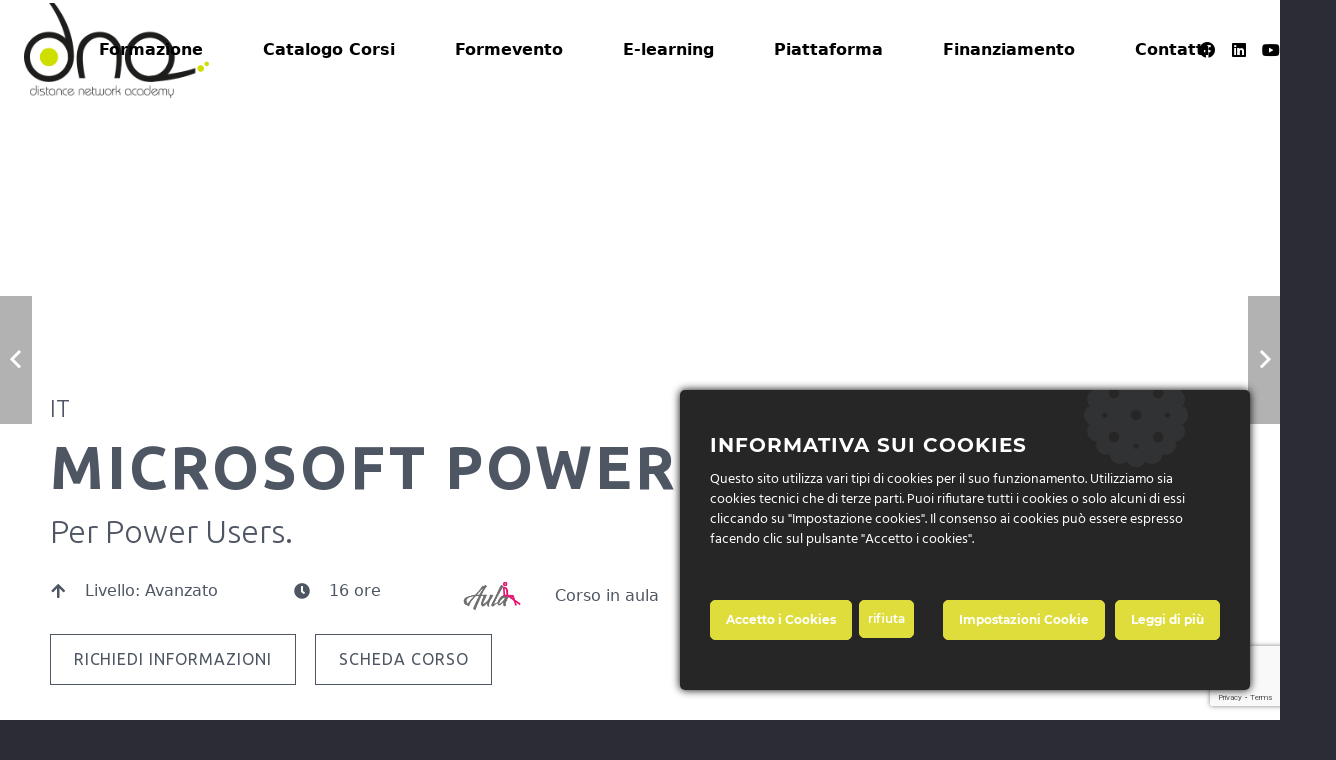

--- FILE ---
content_type: text/html; charset=UTF-8
request_url: https://www.distanceacademy.it/portfolio/microsoft-power-bi-corso-avanzato/
body_size: 24454
content:
<!DOCTYPE HTML>
<html lang="it-IT">
<head>
	<meta charset="UTF-8">
	<meta name='robots' content='index, follow, max-image-preview:large, max-snippet:-1, max-video-preview:-1' />
	<style>img:is([sizes="auto" i], [sizes^="auto," i]) { contain-intrinsic-size: 3000px 1500px }</style>
	
	<!-- This site is optimized with the Yoast SEO plugin v25.3.1 - https://yoast.com/wordpress/plugins/seo/ -->
	<title>Microsoft Power BI - Corso Avanzato - Distance Network Academy</title>
	<link rel="canonical" href="https://www.distanceacademy.it/portfolio/microsoft-power-bi-corso-avanzato/" />
	<meta property="og:locale" content="it_IT" />
	<meta property="og:type" content="article" />
	<meta property="og:title" content="Microsoft Power BI - Corso Avanzato - Distance Network Academy" />
	<meta property="og:description" content="Apprendere gli strumenti di creazione e gestione efficace dei datiCome utilizzare lo strumento MS Power BI" />
	<meta property="og:url" content="https://www.distanceacademy.it/portfolio/microsoft-power-bi-corso-avanzato/" />
	<meta property="og:site_name" content="Distance Network Academy" />
	<meta property="article:publisher" content="https://www.facebook.com/PePtechnology/?ref=aymt_homepage_panel&amp;amp%3bamp%3bamp%3beid=ARD0EA3hJ0XFLJXmCvbzds6pkHD--CBpjc-lLuY1B-ks_qy25NPYvdQpzroHhOsb_bae_xFx6iG2EDf9" />
	<meta property="article:modified_time" content="2025-06-18T10:44:33+00:00" />
	<meta property="og:image" content="https://www.distanceacademy.it/wp-content/uploads/2023/02/Corsi-Power-BI-1024x683.png" />
	<meta property="og:image:width" content="1024" />
	<meta property="og:image:height" content="683" />
	<meta property="og:image:type" content="image/png" />
	<meta name="twitter:card" content="summary_large_image" />
	<meta name="twitter:label1" content="Tempo di lettura stimato" />
	<meta name="twitter:data1" content="2 minuti" />
	<script type="application/ld+json" class="yoast-schema-graph">{"@context":"https://schema.org","@graph":[{"@type":"WebPage","@id":"https://www.distanceacademy.it/portfolio/microsoft-power-bi-corso-avanzato/","url":"https://www.distanceacademy.it/portfolio/microsoft-power-bi-corso-avanzato/","name":"Microsoft Power BI - Corso Avanzato - Distance Network Academy","isPartOf":{"@id":"https://www.distanceacademy.it/#website"},"primaryImageOfPage":{"@id":"https://www.distanceacademy.it/portfolio/microsoft-power-bi-corso-avanzato/#primaryimage"},"image":{"@id":"https://www.distanceacademy.it/portfolio/microsoft-power-bi-corso-avanzato/#primaryimage"},"thumbnailUrl":"https://www.distanceacademy.it/wp-content/uploads/2023/02/Corsi-Power-BI.png","datePublished":"2023-02-08T00:33:43+00:00","dateModified":"2025-06-18T10:44:33+00:00","breadcrumb":{"@id":"https://www.distanceacademy.it/portfolio/microsoft-power-bi-corso-avanzato/#breadcrumb"},"inLanguage":"it-IT","potentialAction":[{"@type":"ReadAction","target":["https://www.distanceacademy.it/portfolio/microsoft-power-bi-corso-avanzato/"]}]},{"@type":"ImageObject","inLanguage":"it-IT","@id":"https://www.distanceacademy.it/portfolio/microsoft-power-bi-corso-avanzato/#primaryimage","url":"https://www.distanceacademy.it/wp-content/uploads/2023/02/Corsi-Power-BI.png","contentUrl":"https://www.distanceacademy.it/wp-content/uploads/2023/02/Corsi-Power-BI.png","width":1620,"height":1080},{"@type":"BreadcrumbList","@id":"https://www.distanceacademy.it/portfolio/microsoft-power-bi-corso-avanzato/#breadcrumb","itemListElement":[{"@type":"ListItem","position":1,"name":"Home","item":"https://www.distanceacademy.it/"},{"@type":"ListItem","position":2,"name":"Microsoft Power BI &#8211; Corso Avanzato"}]},{"@type":"WebSite","@id":"https://www.distanceacademy.it/#website","url":"https://www.distanceacademy.it/","name":"Distance Network Academy","description":"","publisher":{"@id":"https://www.distanceacademy.it/#organization"},"potentialAction":[{"@type":"SearchAction","target":{"@type":"EntryPoint","urlTemplate":"https://www.distanceacademy.it/?s={search_term_string}"},"query-input":{"@type":"PropertyValueSpecification","valueRequired":true,"valueName":"search_term_string"}}],"inLanguage":"it-IT"},{"@type":"Organization","@id":"https://www.distanceacademy.it/#organization","name":"P&P Technology Srl","url":"https://www.distanceacademy.it/","logo":{"@type":"ImageObject","inLanguage":"it-IT","@id":"https://www.distanceacademy.it/#/schema/logo/image/","url":"https://www.distanceacademy.it/wp-content/uploads/2019/07/LOGO.jpg","contentUrl":"https://www.distanceacademy.it/wp-content/uploads/2019/07/LOGO.jpg","width":364,"height":69,"caption":"P&P Technology Srl"},"image":{"@id":"https://www.distanceacademy.it/#/schema/logo/image/"},"sameAs":["https://www.facebook.com/PePtechnology/?ref=aymt_homepage_panel&amp;amp;amp;eid=ARD0EA3hJ0XFLJXmCvbzds6pkHD--CBpjc-lLuY1B-ks_qy25NPYvdQpzroHhOsb_bae_xFx6iG2EDf9"]}]}</script>
	<!-- / Yoast SEO plugin. -->


<link rel='dns-prefetch' href='//fonts.googleapis.com' />
<link rel="alternate" type="application/rss+xml" title="Distance Network Academy &raquo; Feed" href="https://www.distanceacademy.it/feed/" />
<link rel="alternate" type="application/rss+xml" title="Distance Network Academy &raquo; Feed dei commenti" href="https://www.distanceacademy.it/comments/feed/" />
<link rel="canonical" href="https://www.distanceacademy.it/portfolio/microsoft-power-bi-corso-avanzato" />
<meta name="viewport" content="width=device-width, initial-scale=1">
<meta name="SKYPE_TOOLBAR" content="SKYPE_TOOLBAR_PARSER_COMPATIBLE">
<meta name="theme-color" content="#2b2c36">
<meta property="og:title" content="Cyber Security">
<meta name="description" property="og:description" content="Apprendere gli strumenti di creazione e gestione efficace dei datiCome utilizzare lo strumento MS Power BI">
<meta property="og:url" content="https://www.distanceacademy.it/portfolio/microsoft-power-bi-corso-avanzato">
<meta property="og:locale" content="it_IT">
<meta property="og:site_name" content="Distance Network Academy">
<meta property="og:type" content="article">
<meta property="og:image" content="https://www.distanceacademy.it/wp-content/uploads/2023/02/Corsi-Power-BI-1024x683.png" itemprop="image">
		<!-- This site uses the Google Analytics by MonsterInsights plugin v9.6.1 - Using Analytics tracking - https://www.monsterinsights.com/ -->
							<script src="//www.googletagmanager.com/gtag/js?id=G-J12CEPE5J6"  data-cfasync="false" data-wpfc-render="false" async></script>
			<script data-cfasync="false" data-wpfc-render="false">
				var mi_version = '9.6.1';
				var mi_track_user = true;
				var mi_no_track_reason = '';
								var MonsterInsightsDefaultLocations = {"page_location":"https:\/\/www.distanceacademy.it\/portfolio\/microsoft-power-bi-corso-avanzato\/"};
								if ( typeof MonsterInsightsPrivacyGuardFilter === 'function' ) {
					var MonsterInsightsLocations = (typeof MonsterInsightsExcludeQuery === 'object') ? MonsterInsightsPrivacyGuardFilter( MonsterInsightsExcludeQuery ) : MonsterInsightsPrivacyGuardFilter( MonsterInsightsDefaultLocations );
				} else {
					var MonsterInsightsLocations = (typeof MonsterInsightsExcludeQuery === 'object') ? MonsterInsightsExcludeQuery : MonsterInsightsDefaultLocations;
				}

								var disableStrs = [
										'ga-disable-G-J12CEPE5J6',
									];

				/* Function to detect opted out users */
				function __gtagTrackerIsOptedOut() {
					for (var index = 0; index < disableStrs.length; index++) {
						if (document.cookie.indexOf(disableStrs[index] + '=true') > -1) {
							return true;
						}
					}

					return false;
				}

				/* Disable tracking if the opt-out cookie exists. */
				if (__gtagTrackerIsOptedOut()) {
					for (var index = 0; index < disableStrs.length; index++) {
						window[disableStrs[index]] = true;
					}
				}

				/* Opt-out function */
				function __gtagTrackerOptout() {
					for (var index = 0; index < disableStrs.length; index++) {
						document.cookie = disableStrs[index] + '=true; expires=Thu, 31 Dec 2099 23:59:59 UTC; path=/';
						window[disableStrs[index]] = true;
					}
				}

				if ('undefined' === typeof gaOptout) {
					function gaOptout() {
						__gtagTrackerOptout();
					}
				}
								window.dataLayer = window.dataLayer || [];

				window.MonsterInsightsDualTracker = {
					helpers: {},
					trackers: {},
				};
				if (mi_track_user) {
					function __gtagDataLayer() {
						dataLayer.push(arguments);
					}

					function __gtagTracker(type, name, parameters) {
						if (!parameters) {
							parameters = {};
						}

						if (parameters.send_to) {
							__gtagDataLayer.apply(null, arguments);
							return;
						}

						if (type === 'event') {
														parameters.send_to = monsterinsights_frontend.v4_id;
							var hookName = name;
							if (typeof parameters['event_category'] !== 'undefined') {
								hookName = parameters['event_category'] + ':' + name;
							}

							if (typeof MonsterInsightsDualTracker.trackers[hookName] !== 'undefined') {
								MonsterInsightsDualTracker.trackers[hookName](parameters);
							} else {
								__gtagDataLayer('event', name, parameters);
							}
							
						} else {
							__gtagDataLayer.apply(null, arguments);
						}
					}

					__gtagTracker('js', new Date());
					__gtagTracker('set', {
						'developer_id.dZGIzZG': true,
											});
					if ( MonsterInsightsLocations.page_location ) {
						__gtagTracker('set', MonsterInsightsLocations);
					}
										__gtagTracker('config', 'G-J12CEPE5J6', {"forceSSL":"true","link_attribution":"true"} );
															window.gtag = __gtagTracker;										(function () {
						/* https://developers.google.com/analytics/devguides/collection/analyticsjs/ */
						/* ga and __gaTracker compatibility shim. */
						var noopfn = function () {
							return null;
						};
						var newtracker = function () {
							return new Tracker();
						};
						var Tracker = function () {
							return null;
						};
						var p = Tracker.prototype;
						p.get = noopfn;
						p.set = noopfn;
						p.send = function () {
							var args = Array.prototype.slice.call(arguments);
							args.unshift('send');
							__gaTracker.apply(null, args);
						};
						var __gaTracker = function () {
							var len = arguments.length;
							if (len === 0) {
								return;
							}
							var f = arguments[len - 1];
							if (typeof f !== 'object' || f === null || typeof f.hitCallback !== 'function') {
								if ('send' === arguments[0]) {
									var hitConverted, hitObject = false, action;
									if ('event' === arguments[1]) {
										if ('undefined' !== typeof arguments[3]) {
											hitObject = {
												'eventAction': arguments[3],
												'eventCategory': arguments[2],
												'eventLabel': arguments[4],
												'value': arguments[5] ? arguments[5] : 1,
											}
										}
									}
									if ('pageview' === arguments[1]) {
										if ('undefined' !== typeof arguments[2]) {
											hitObject = {
												'eventAction': 'page_view',
												'page_path': arguments[2],
											}
										}
									}
									if (typeof arguments[2] === 'object') {
										hitObject = arguments[2];
									}
									if (typeof arguments[5] === 'object') {
										Object.assign(hitObject, arguments[5]);
									}
									if ('undefined' !== typeof arguments[1].hitType) {
										hitObject = arguments[1];
										if ('pageview' === hitObject.hitType) {
											hitObject.eventAction = 'page_view';
										}
									}
									if (hitObject) {
										action = 'timing' === arguments[1].hitType ? 'timing_complete' : hitObject.eventAction;
										hitConverted = mapArgs(hitObject);
										__gtagTracker('event', action, hitConverted);
									}
								}
								return;
							}

							function mapArgs(args) {
								var arg, hit = {};
								var gaMap = {
									'eventCategory': 'event_category',
									'eventAction': 'event_action',
									'eventLabel': 'event_label',
									'eventValue': 'event_value',
									'nonInteraction': 'non_interaction',
									'timingCategory': 'event_category',
									'timingVar': 'name',
									'timingValue': 'value',
									'timingLabel': 'event_label',
									'page': 'page_path',
									'location': 'page_location',
									'title': 'page_title',
									'referrer' : 'page_referrer',
								};
								for (arg in args) {
																		if (!(!args.hasOwnProperty(arg) || !gaMap.hasOwnProperty(arg))) {
										hit[gaMap[arg]] = args[arg];
									} else {
										hit[arg] = args[arg];
									}
								}
								return hit;
							}

							try {
								f.hitCallback();
							} catch (ex) {
							}
						};
						__gaTracker.create = newtracker;
						__gaTracker.getByName = newtracker;
						__gaTracker.getAll = function () {
							return [];
						};
						__gaTracker.remove = noopfn;
						__gaTracker.loaded = true;
						window['__gaTracker'] = __gaTracker;
					})();
									} else {
										console.log("");
					(function () {
						function __gtagTracker() {
							return null;
						}

						window['__gtagTracker'] = __gtagTracker;
						window['gtag'] = __gtagTracker;
					})();
									}
			</script>
				<!-- / Google Analytics by MonsterInsights -->
		<script>
window._wpemojiSettings = {"baseUrl":"https:\/\/s.w.org\/images\/core\/emoji\/16.0.1\/72x72\/","ext":".png","svgUrl":"https:\/\/s.w.org\/images\/core\/emoji\/16.0.1\/svg\/","svgExt":".svg","source":{"concatemoji":"https:\/\/www.distanceacademy.it\/wp-includes\/js\/wp-emoji-release.min.js?ver=6.8.3"}};
/*! This file is auto-generated */
!function(s,n){var o,i,e;function c(e){try{var t={supportTests:e,timestamp:(new Date).valueOf()};sessionStorage.setItem(o,JSON.stringify(t))}catch(e){}}function p(e,t,n){e.clearRect(0,0,e.canvas.width,e.canvas.height),e.fillText(t,0,0);var t=new Uint32Array(e.getImageData(0,0,e.canvas.width,e.canvas.height).data),a=(e.clearRect(0,0,e.canvas.width,e.canvas.height),e.fillText(n,0,0),new Uint32Array(e.getImageData(0,0,e.canvas.width,e.canvas.height).data));return t.every(function(e,t){return e===a[t]})}function u(e,t){e.clearRect(0,0,e.canvas.width,e.canvas.height),e.fillText(t,0,0);for(var n=e.getImageData(16,16,1,1),a=0;a<n.data.length;a++)if(0!==n.data[a])return!1;return!0}function f(e,t,n,a){switch(t){case"flag":return n(e,"\ud83c\udff3\ufe0f\u200d\u26a7\ufe0f","\ud83c\udff3\ufe0f\u200b\u26a7\ufe0f")?!1:!n(e,"\ud83c\udde8\ud83c\uddf6","\ud83c\udde8\u200b\ud83c\uddf6")&&!n(e,"\ud83c\udff4\udb40\udc67\udb40\udc62\udb40\udc65\udb40\udc6e\udb40\udc67\udb40\udc7f","\ud83c\udff4\u200b\udb40\udc67\u200b\udb40\udc62\u200b\udb40\udc65\u200b\udb40\udc6e\u200b\udb40\udc67\u200b\udb40\udc7f");case"emoji":return!a(e,"\ud83e\udedf")}return!1}function g(e,t,n,a){var r="undefined"!=typeof WorkerGlobalScope&&self instanceof WorkerGlobalScope?new OffscreenCanvas(300,150):s.createElement("canvas"),o=r.getContext("2d",{willReadFrequently:!0}),i=(o.textBaseline="top",o.font="600 32px Arial",{});return e.forEach(function(e){i[e]=t(o,e,n,a)}),i}function t(e){var t=s.createElement("script");t.src=e,t.defer=!0,s.head.appendChild(t)}"undefined"!=typeof Promise&&(o="wpEmojiSettingsSupports",i=["flag","emoji"],n.supports={everything:!0,everythingExceptFlag:!0},e=new Promise(function(e){s.addEventListener("DOMContentLoaded",e,{once:!0})}),new Promise(function(t){var n=function(){try{var e=JSON.parse(sessionStorage.getItem(o));if("object"==typeof e&&"number"==typeof e.timestamp&&(new Date).valueOf()<e.timestamp+604800&&"object"==typeof e.supportTests)return e.supportTests}catch(e){}return null}();if(!n){if("undefined"!=typeof Worker&&"undefined"!=typeof OffscreenCanvas&&"undefined"!=typeof URL&&URL.createObjectURL&&"undefined"!=typeof Blob)try{var e="postMessage("+g.toString()+"("+[JSON.stringify(i),f.toString(),p.toString(),u.toString()].join(",")+"));",a=new Blob([e],{type:"text/javascript"}),r=new Worker(URL.createObjectURL(a),{name:"wpTestEmojiSupports"});return void(r.onmessage=function(e){c(n=e.data),r.terminate(),t(n)})}catch(e){}c(n=g(i,f,p,u))}t(n)}).then(function(e){for(var t in e)n.supports[t]=e[t],n.supports.everything=n.supports.everything&&n.supports[t],"flag"!==t&&(n.supports.everythingExceptFlag=n.supports.everythingExceptFlag&&n.supports[t]);n.supports.everythingExceptFlag=n.supports.everythingExceptFlag&&!n.supports.flag,n.DOMReady=!1,n.readyCallback=function(){n.DOMReady=!0}}).then(function(){return e}).then(function(){var e;n.supports.everything||(n.readyCallback(),(e=n.source||{}).concatemoji?t(e.concatemoji):e.wpemoji&&e.twemoji&&(t(e.twemoji),t(e.wpemoji)))}))}((window,document),window._wpemojiSettings);
</script>
<link rel='stylesheet' id='ct-ultimate-gdpr-cookie-popup-css' href='https://www.distanceacademy.it/wp-content/plugins/ct-ultimate-gdpr/assets/css/cookie-popup.min.css?ver=6.8.3' media='all' />
<style id='ct-ultimate-gdpr-cookie-popup-inline-css'>
.ct-ultimate-gdpr-cookie-popup-wibele-black #ct-ultimate-gdpr-cookie-read-more {
    color: #b8b816 !important;
}
.cookie-buttons{
   border-color: #dedd3b !important;
background-color: #dedd3b !important;
}
#ct-ultimate-gdpr-cookie-popup.ct-ultimate-gdpr-cookie-popup-classic.ct-ultimate-gdpr-cookie-classic-blue #ct-ultimate-gdpr-cookie-accept {
  background: #dedd3b !important;
  border-color: #dedd3b !important;
  color: #fff !important;
}

 #ct-ultimate-gdpr-cookie-popup.ct-ultimate-gdpr-cookie-popup-classic.ct-ultimate-gdpr-cookie-classic-blue #ct-ultimate-gdpr-cookie-read-more:hover
{
  background-color: #dedd3b !important;
  border-color: #dedd3b !important;
  color: #fff !important;
}
</style>
<link rel='stylesheet' id='ct-ultimate-gdpr-custom-fonts-css' href='https://www.distanceacademy.it/wp-content/plugins/ct-ultimate-gdpr/assets/css/fonts/fonts.css?ver=6.8.3' media='all' />
<link rel='stylesheet' id='dashicons-css' href='https://www.distanceacademy.it/wp-includes/css/dashicons.min.css?ver=6.8.3' media='all' />
<style id='wp-emoji-styles-inline-css'>

	img.wp-smiley, img.emoji {
		display: inline !important;
		border: none !important;
		box-shadow: none !important;
		height: 1em !important;
		width: 1em !important;
		margin: 0 0.07em !important;
		vertical-align: -0.1em !important;
		background: none !important;
		padding: 0 !important;
	}
</style>
<link rel='stylesheet' id='buddybot-bootstrap-style-css' href='https://www.distanceacademy.it/wp-content/plugins/buddybot-ai-custom-ai-assistant-and-chat-agent/external/bootstrap/bootstrap.min.css?ver=5.3' media='all' />
<link rel='stylesheet' id='buddybot-custom-style-css' href='https://www.distanceacademy.it/wp-content/plugins/buddybot-ai-custom-ai-assistant-and-chat-agent/frontend/css/buddybotchat.css?ver=1.6.5.0' media='all' />
<link rel='stylesheet' id='buddybot-material-symbols-css' href='https://www.distanceacademy.it/wp-content/plugins/buddybot-ai-custom-ai-assistant-and-chat-agent/external/material-symbols/material-symbols.css?ver=1.6.5.0' media='all' />
<link rel='stylesheet' id='buddybot-style-buddybotchat-css' href='https://www.distanceacademy.it/wp-content/plugins/buddybot-ai-custom-ai-assistant-and-chat-agent/frontend/css/buddybotchat.css?ver=1.6.5.0' media='all' />
<link rel='stylesheet' id='buddybot-style-bootstrap-buddybotchat-css' href='https://www.distanceacademy.it/wp-content/plugins/buddybot-ai-custom-ai-assistant-and-chat-agent/frontend/css/bootstrap/buddybotchat.css?ver=1.6.5.0' media='all' />
<link rel='stylesheet' id='contact-form-7-css' href='https://www.distanceacademy.it/wp-content/plugins/contact-form-7/includes/css/styles.css?ver=6.1' media='all' />
<link rel='stylesheet' id='ct-ultimate-gdpr-css' href='https://www.distanceacademy.it/wp-content/plugins/ct-ultimate-gdpr/assets/css/style.min.css?ver=5.3.4' media='all' />
<link rel='stylesheet' id='ct-ultimate-gdpr-font-awesome-css' href='https://www.distanceacademy.it/wp-content/plugins/ct-ultimate-gdpr/assets/css/fonts/font-awesome/css/font-awesome.min.css?ver=6.8.3' media='all' />
<link rel='stylesheet' id='us-fonts-css' href='https://fonts.googleapis.com/css?family=Dancing+Script%3A400%2C700%7COpen+Sans%3A400%2C700%7CUbuntu%3A400%2C300%2C700&#038;display=swap&#038;ver=6.8.3' media='all' />
<link rel='stylesheet' id='ct-ultimate-gdpr-jquery-ui-css' href='https://www.distanceacademy.it/wp-content/plugins/ct-ultimate-gdpr/assets/css/jquery-ui.min.css?ver=6.8.3' media='all' />
<link rel='stylesheet' id='us-style-css' href='https://www.distanceacademy.it/wp-content/themes/Impreza/css/style.min.css?ver=8.36.1' media='all' />
<link rel='stylesheet' id='theme-style-css' href='https://www.distanceacademy.it/wp-content/themes/Impreza-child/style.css?ver=8.36.1' media='all' />
<link rel='stylesheet' id='bsf-Defaults-css' href='https://www.distanceacademy.it/wp-content/uploads/smile_fonts/Defaults/Defaults.css?ver=3.20.2' media='all' />
<link rel='stylesheet' id='ultimate-vc-addons-style-css' href='https://www.distanceacademy.it/wp-content/plugins/Ultimate_VC_Addons/assets/min-css/style.min.css?ver=3.20.2' media='all' />
<link rel='stylesheet' id='ultimate-vc-addons-animate-css' href='https://www.distanceacademy.it/wp-content/plugins/Ultimate_VC_Addons/assets/min-css/animate.min.css?ver=3.20.2' media='all' />
<link rel='stylesheet' id='ultimate-vc-addons-tooltip-css' href='https://www.distanceacademy.it/wp-content/plugins/Ultimate_VC_Addons/assets/min-css/tooltip.min.css?ver=3.20.2' media='all' />
<script src="https://www.distanceacademy.it/wp-includes/js/jquery/jquery.min.js?ver=3.7.1" id="jquery-core-js"></script>
<script src="https://www.distanceacademy.it/wp-content/plugins/ct-ultimate-gdpr/assets/js/service-facebook-pixel.js?ver=6.8.3" id="ct-ultimate-gdpr-service-facebook-pixel-js"></script>
<script src="https://www.distanceacademy.it/wp-content/plugins/google-analytics-for-wordpress/assets/js/frontend-gtag.min.js?ver=9.6.1" id="monsterinsights-frontend-script-js" async data-wp-strategy="async"></script>
<script data-cfasync="false" data-wpfc-render="false" id='monsterinsights-frontend-script-js-extra'>var monsterinsights_frontend = {"js_events_tracking":"true","download_extensions":"doc,pdf,ppt,zip,xls,docx,pptx,xlsx","inbound_paths":"[{\"path\":\"\\\/go\\\/\",\"label\":\"affiliate\"},{\"path\":\"\\\/recommend\\\/\",\"label\":\"affiliate\"}]","home_url":"https:\/\/www.distanceacademy.it","hash_tracking":"false","v4_id":"G-J12CEPE5J6"};</script>
<script src="https://www.distanceacademy.it/wp-content/plugins/buddybot-ai-custom-ai-assistant-and-chat-agent/external/bootstrap/bootstrap.min.js?ver=5.3" id="buddybot-bootstrap-script-js"></script>
<script src="//www.distanceacademy.it/wp-content/plugins/revslider/sr6/assets/js/rbtools.min.js?ver=6.7.29" async id="tp-tools-js"></script>
<script src="//www.distanceacademy.it/wp-content/plugins/revslider/sr6/assets/js/rs6.min.js?ver=6.7.34" async id="revmin-js"></script>
<script id="ct-ultimate-gdpr-cookie-list-js-extra">
var ct_ultimate_gdpr_cookie_list = {"list":[]};
</script>
<script src="https://www.distanceacademy.it/wp-content/plugins/ct-ultimate-gdpr/assets/js/cookie-list.js?ver=5.3.4" id="ct-ultimate-gdpr-cookie-list-js"></script>
<script src="https://www.distanceacademy.it/wp-content/plugins/ct-ultimate-gdpr/assets/js/shortcode-block-cookie.js?ver=5.3.4" id="ct-ultimate-gdpr-shortcode-block-cookie-js"></script>
<script src="https://www.distanceacademy.it/wp-content/plugins/Ultimate_VC_Addons/assets/min-js/ultimate-params.min.js?ver=3.20.2" id="ultimate-vc-addons-params-js"></script>
<script src="https://www.distanceacademy.it/wp-content/plugins/Ultimate_VC_Addons/assets/min-js/custom.min.js?ver=3.20.2" id="ultimate-vc-addons-custom-js"></script>
<script src="https://www.distanceacademy.it/wp-content/plugins/Ultimate_VC_Addons/assets/min-js/jquery-appear.min.js?ver=3.20.2" id="ultimate-vc-addons-appear-js"></script>
<script></script><link rel="https://api.w.org/" href="https://www.distanceacademy.it/wp-json/" /><link rel="EditURI" type="application/rsd+xml" title="RSD" href="https://www.distanceacademy.it/xmlrpc.php?rsd" />
<meta name="generator" content="WordPress 6.8.3" />
<link rel='shortlink' href='https://www.distanceacademy.it/?p=9633' />
<link rel="alternate" title="oEmbed (JSON)" type="application/json+oembed" href="https://www.distanceacademy.it/wp-json/oembed/1.0/embed?url=https%3A%2F%2Fwww.distanceacademy.it%2Fportfolio%2Fmicrosoft-power-bi-corso-avanzato%2F" />
<link rel="alternate" title="oEmbed (XML)" type="text/xml+oembed" href="https://www.distanceacademy.it/wp-json/oembed/1.0/embed?url=https%3A%2F%2Fwww.distanceacademy.it%2Fportfolio%2Fmicrosoft-power-bi-corso-avanzato%2F&#038;format=xml" />
		<script id="us_add_no_touch">
			if ( ! /Android|webOS|iPhone|iPad|iPod|BlackBerry|IEMobile|Opera Mini/i.test( navigator.userAgent ) ) {
				document.documentElement.classList.add( "no-touch" );
			}
		</script>
				<script id="us_color_scheme_switch_class">
			if ( document.cookie.includes( "us_color_scheme_switch_is_on=true" ) ) {
				document.documentElement.classList.add( "us-color-scheme-on" );
			}
		</script>
		<style>.recentcomments a{display:inline !important;padding:0 !important;margin:0 !important;}</style><meta name="generator" content="Powered by WPBakery Page Builder - drag and drop page builder for WordPress."/>
<meta name="generator" content="Powered by Slider Revolution 6.7.34 - responsive, Mobile-Friendly Slider Plugin for WordPress with comfortable drag and drop interface." />
<link rel="icon" href="https://www.distanceacademy.it/wp-content/uploads/2019/04/icona_sito-150x150.png" sizes="32x32" />
<link rel="icon" href="https://www.distanceacademy.it/wp-content/uploads/2019/04/icona_sito-200x200.png" sizes="192x192" />
<link rel="apple-touch-icon" href="https://www.distanceacademy.it/wp-content/uploads/2019/04/icona_sito-200x200.png" />
<meta name="msapplication-TileImage" content="https://www.distanceacademy.it/wp-content/uploads/2019/04/icona_sito-300x300.png" />
<script>function setREVStartSize(e){
			//window.requestAnimationFrame(function() {
				window.RSIW = window.RSIW===undefined ? window.innerWidth : window.RSIW;
				window.RSIH = window.RSIH===undefined ? window.innerHeight : window.RSIH;
				try {
					var pw = document.getElementById(e.c).parentNode.offsetWidth,
						newh;
					pw = pw===0 || isNaN(pw) || (e.l=="fullwidth" || e.layout=="fullwidth") ? window.RSIW : pw;
					e.tabw = e.tabw===undefined ? 0 : parseInt(e.tabw);
					e.thumbw = e.thumbw===undefined ? 0 : parseInt(e.thumbw);
					e.tabh = e.tabh===undefined ? 0 : parseInt(e.tabh);
					e.thumbh = e.thumbh===undefined ? 0 : parseInt(e.thumbh);
					e.tabhide = e.tabhide===undefined ? 0 : parseInt(e.tabhide);
					e.thumbhide = e.thumbhide===undefined ? 0 : parseInt(e.thumbhide);
					e.mh = e.mh===undefined || e.mh=="" || e.mh==="auto" ? 0 : parseInt(e.mh,0);
					if(e.layout==="fullscreen" || e.l==="fullscreen")
						newh = Math.max(e.mh,window.RSIH);
					else{
						e.gw = Array.isArray(e.gw) ? e.gw : [e.gw];
						for (var i in e.rl) if (e.gw[i]===undefined || e.gw[i]===0) e.gw[i] = e.gw[i-1];
						e.gh = e.el===undefined || e.el==="" || (Array.isArray(e.el) && e.el.length==0)? e.gh : e.el;
						e.gh = Array.isArray(e.gh) ? e.gh : [e.gh];
						for (var i in e.rl) if (e.gh[i]===undefined || e.gh[i]===0) e.gh[i] = e.gh[i-1];
											
						var nl = new Array(e.rl.length),
							ix = 0,
							sl;
						e.tabw = e.tabhide>=pw ? 0 : e.tabw;
						e.thumbw = e.thumbhide>=pw ? 0 : e.thumbw;
						e.tabh = e.tabhide>=pw ? 0 : e.tabh;
						e.thumbh = e.thumbhide>=pw ? 0 : e.thumbh;
						for (var i in e.rl) nl[i] = e.rl[i]<window.RSIW ? 0 : e.rl[i];
						sl = nl[0];
						for (var i in nl) if (sl>nl[i] && nl[i]>0) { sl = nl[i]; ix=i;}
						var m = pw>(e.gw[ix]+e.tabw+e.thumbw) ? 1 : (pw-(e.tabw+e.thumbw)) / (e.gw[ix]);
						newh =  (e.gh[ix] * m) + (e.tabh + e.thumbh);
					}
					var el = document.getElementById(e.c);
					if (el!==null && el) el.style.height = newh+"px";
					el = document.getElementById(e.c+"_wrapper");
					if (el!==null && el) {
						el.style.height = newh+"px";
						el.style.display = "block";
					}
				} catch(e){
					console.log("Failure at Presize of Slider:" + e)
				}
			//});
		  };</script>
		<style id="wp-custom-css">
			/*nelle sottopagine dei finanziamenti forzare il colore della barra di avanzamento*/
.ult-tooltip-border {
  border: 2px solid #cdde00; !important
}
.ult-arrow::before {
  border-top-color: #cdde00;
}		</style>
		<noscript><style> .wpb_animate_when_almost_visible { opacity: 1; }</style></noscript>		<style id="us-icon-fonts">@font-face{font-display:block;font-style:normal;font-family:"fontawesome";font-weight:900;src:url("https://www.distanceacademy.it/wp-content/themes/Impreza/fonts/fa-solid-900.woff2?ver=8.36.1") format("woff2")}.fas{font-family:"fontawesome";font-weight:900}@font-face{font-display:block;font-style:normal;font-family:"fontawesome";font-weight:400;src:url("https://www.distanceacademy.it/wp-content/themes/Impreza/fonts/fa-regular-400.woff2?ver=8.36.1") format("woff2")}.far{font-family:"fontawesome";font-weight:400}@font-face{font-display:block;font-style:normal;font-family:"fontawesome";font-weight:300;src:url("https://www.distanceacademy.it/wp-content/themes/Impreza/fonts/fa-light-300.woff2?ver=8.36.1") format("woff2")}.fal{font-family:"fontawesome";font-weight:300}@font-face{font-display:block;font-style:normal;font-family:"Font Awesome 5 Duotone";font-weight:900;src:url("https://www.distanceacademy.it/wp-content/themes/Impreza/fonts/fa-duotone-900.woff2?ver=8.36.1") format("woff2")}.fad{font-family:"Font Awesome 5 Duotone";font-weight:900}.fad{position:relative}.fad:before{position:absolute}.fad:after{opacity:0.4}@font-face{font-display:block;font-style:normal;font-family:"Font Awesome 5 Brands";font-weight:400;src:url("https://www.distanceacademy.it/wp-content/themes/Impreza/fonts/fa-brands-400.woff2?ver=8.36.1") format("woff2")}.fab{font-family:"Font Awesome 5 Brands";font-weight:400}@font-face{font-display:block;font-style:normal;font-family:"Material Icons";font-weight:400;src:url("https://www.distanceacademy.it/wp-content/themes/Impreza/fonts/material-icons.woff2?ver=8.36.1") format("woff2")}.material-icons{font-family:"Material Icons";font-weight:400}</style>
				<style id="us-theme-options-css">:root{--color-header-middle-bg:rgba(43,44,54,0.69);--color-header-middle-bg-grad:rgba(43,44,54,0.69);--color-header-middle-text:#edf0f2;--color-header-middle-text-hover:#dedd3b;--color-header-transparent-bg:transparent;--color-header-transparent-bg-grad:transparent;--color-header-transparent-text:#000000;--color-header-transparent-text-hover:#b8b816;--color-chrome-toolbar:#2b2c36;--color-header-top-bg:#2b2c36;--color-header-top-bg-grad:#2b2c36;--color-header-top-text:#d3d8db;--color-header-top-text-hover:#ffffff;--color-header-top-transparent-bg:rgba(0,0,0,0.2);--color-header-top-transparent-bg-grad:rgba(0,0,0,0.2);--color-header-top-transparent-text:rgba(255,255,255,0.66);--color-header-top-transparent-text-hover:#fff;--color-content-bg:#ffffff;--color-content-bg-grad:#ffffff;--color-content-bg-alt:#f2f4f5;--color-content-bg-alt-grad:#f2f4f5;--color-content-border:#dce0e3;--color-content-heading:#2b2c36;--color-content-heading-grad:#2b2c36;--color-content-text:#4e5663;--color-content-link:#b8b82c;--color-content-link-hover:#6b748b;--color-content-primary:#dedd3b;--color-content-primary-grad:#dedd3b;--color-content-secondary:#6b748b;--color-content-secondary-grad:#6b748b;--color-content-faded:#9698a3;--color-content-overlay:rgba(0,0,0,0.75);--color-content-overlay-grad:rgba(0,0,0,0.75);--color-alt-content-bg:#2b2c36;--color-alt-content-bg-grad:#2b2c36;--color-alt-content-bg-alt:#363845;--color-alt-content-bg-alt-grad:#363845;--color-alt-content-border:#4e5663;--color-alt-content-heading:#ffffff;--color-alt-content-heading-grad:#ffffff;--color-alt-content-text:#f2f4f5;--color-alt-content-link:#dedd3b;--color-alt-content-link-hover:#6b748b;--color-alt-content-primary:#dedd3b;--color-alt-content-primary-grad:#dedd3b;--color-alt-content-secondary:#6b748b;--color-alt-content-secondary-grad:#6b748b;--color-alt-content-faded:#9698a3;--color-alt-content-overlay:#e95095;--color-alt-content-overlay-grad:linear-gradient(135deg,#e95095,rgba(233,80,149,0.75));--color-footer-bg:#2b2c36;--color-footer-bg-grad:#2b2c36;--color-footer-bg-alt:#363845;--color-footer-bg-alt-grad:#363845;--color-footer-border:#4e5663;--color-footer-text:#9698a3;--color-footer-link:#ffffff;--color-footer-link-hover:#dedd3b;--color-subfooter-bg:#2b2c36;--color-subfooter-bg-grad:#2b2c36;--color-subfooter-bg-alt:#363845;--color-subfooter-bg-alt-grad:#363845;--color-subfooter-border:#4e5663;--color-subfooter-text:#9698a3;--color-subfooter-link:#ffffff;--color-subfooter-link-hover:#dedd3b;--color-content-primary-faded:rgba(222,221,59,0.15);--box-shadow:0 5px 15px rgba(0,0,0,.15);--box-shadow-up:0 -5px 15px rgba(0,0,0,.15);--site-canvas-width:1240px;--site-content-width:1300px;--site-sidebar-width:27.67;--text-block-margin-bottom:0rem;--focus-outline-width:2px}.has-content-primary-color{color:var(--color-content-primary)}.has-content-primary-background-color{background:var(--color-content-primary-grad)}.has-content-secondary-color{color:var(--color-content-secondary)}.has-content-secondary-background-color{background:var(--color-content-secondary-grad)}.has-content-heading-color{color:var(--color-content-heading)}.has-content-heading-background-color{background:var(--color-content-heading-grad)}.has-content-text-color{color:var(--color-content-text)}.has-content-text-background-color{background:var(--color-content-text-grad)}.has-content-faded-color{color:var(--color-content-faded)}.has-content-faded-background-color{background:var(--color-content-faded-grad)}.has-content-border-color{color:var(--color-content-border)}.has-content-border-background-color{background:var(--color-content-border-grad)}.has-content-bg-alt-color{color:var(--color-content-bg-alt)}.has-content-bg-alt-background-color{background:var(--color-content-bg-alt-grad)}.has-content-bg-color{color:var(--color-content-bg)}.has-content-bg-background-color{background:var(--color-content-bg-grad)}:root{--font-family:Ubuntu,sans-serif;--font-size:16px;--line-height:30px;--font-weight:300;--bold-font-weight:700;--h1-font-family:Ubuntu,sans-serif;--h1-font-size:60px;--h1-line-height:1.4;--h1-font-weight:300;--h1-bold-font-weight:700;--h1-text-transform:uppercase;--h1-font-style:normal;--h1-letter-spacing:0.05em;--h1-margin-bottom:1.5rem;--h2-font-family:var(--h1-font-family);--h2-font-size:38px;--h2-line-height:1;--h2-font-weight:var(--h1-font-weight);--h2-bold-font-weight:var(--h1-bold-font-weight);--h2-text-transform:var(--h1-text-transform);--h2-font-style:var(--h1-font-style);--h2-letter-spacing:0.05em;--h2-margin-bottom:1.5rem;--h3-font-family:var(--h1-font-family);--h3-font-size:32px;--h3-line-height:1.4;--h3-font-weight:var(--h1-font-weight);--h3-bold-font-weight:var(--h1-bold-font-weight);--h3-text-transform:none;--h3-font-style:var(--h1-font-style);--h3-letter-spacing:0em;--h3-margin-bottom:1.5rem;--h4-font-family:var(--h1-font-family);--h4-font-size:28px;--h4-line-height:1.4;--h4-font-weight:var(--h1-font-weight);--h4-bold-font-weight:var(--h1-bold-font-weight);--h4-text-transform:none;--h4-font-style:var(--h1-font-style);--h4-letter-spacing:0em;--h4-margin-bottom:1.5rem;--h5-font-family:var(--h1-font-family);--h5-font-size:24px;--h5-line-height:1.4;--h5-font-weight:var(--h1-font-weight);--h5-bold-font-weight:var(--h1-bold-font-weight);--h5-text-transform:none;--h5-font-style:var(--h1-font-style);--h5-letter-spacing:0em;--h5-margin-bottom:1.5rem;--h6-font-family:var(--h1-font-family);--h6-font-size:20px;--h6-line-height:1.4;--h6-font-weight:var(--h1-font-weight);--h6-bold-font-weight:var(--h1-bold-font-weight);--h6-text-transform:none;--h6-font-style:var(--h1-font-style);--h6-letter-spacing:0em;--h6-margin-bottom:1.5rem}@media (max-width:600px){:root{--line-height:28px;--h1-font-size:32px;--h2-font-size:28px;--h3-font-size:24px;--h4-font-size:22px;--h5-font-size:20px;--h6-font-size:18px}}h1{font-family:var(--h1-font-family,inherit);font-weight:var(--h1-font-weight,inherit);font-size:var(--h1-font-size,inherit);font-style:var(--h1-font-style,inherit);line-height:var(--h1-line-height,1.4);letter-spacing:var(--h1-letter-spacing,inherit);text-transform:var(--h1-text-transform,inherit);margin-bottom:var(--h1-margin-bottom,1.5rem)}h1>strong{font-weight:var(--h1-bold-font-weight,bold)}h2{font-family:var(--h2-font-family,inherit);font-weight:var(--h2-font-weight,inherit);font-size:var(--h2-font-size,inherit);font-style:var(--h2-font-style,inherit);line-height:var(--h2-line-height,1.4);letter-spacing:var(--h2-letter-spacing,inherit);text-transform:var(--h2-text-transform,inherit);margin-bottom:var(--h2-margin-bottom,1.5rem)}h2>strong{font-weight:var(--h2-bold-font-weight,bold)}h3{font-family:var(--h3-font-family,inherit);font-weight:var(--h3-font-weight,inherit);font-size:var(--h3-font-size,inherit);font-style:var(--h3-font-style,inherit);line-height:var(--h3-line-height,1.4);letter-spacing:var(--h3-letter-spacing,inherit);text-transform:var(--h3-text-transform,inherit);margin-bottom:var(--h3-margin-bottom,1.5rem)}h3>strong{font-weight:var(--h3-bold-font-weight,bold)}h4{font-family:var(--h4-font-family,inherit);font-weight:var(--h4-font-weight,inherit);font-size:var(--h4-font-size,inherit);font-style:var(--h4-font-style,inherit);line-height:var(--h4-line-height,1.4);letter-spacing:var(--h4-letter-spacing,inherit);text-transform:var(--h4-text-transform,inherit);margin-bottom:var(--h4-margin-bottom,1.5rem)}h4>strong{font-weight:var(--h4-bold-font-weight,bold)}h5{font-family:var(--h5-font-family,inherit);font-weight:var(--h5-font-weight,inherit);font-size:var(--h5-font-size,inherit);font-style:var(--h5-font-style,inherit);line-height:var(--h5-line-height,1.4);letter-spacing:var(--h5-letter-spacing,inherit);text-transform:var(--h5-text-transform,inherit);margin-bottom:var(--h5-margin-bottom,1.5rem)}h5>strong{font-weight:var(--h5-bold-font-weight,bold)}h6{font-family:var(--h6-font-family,inherit);font-weight:var(--h6-font-weight,inherit);font-size:var(--h6-font-size,inherit);font-style:var(--h6-font-style,inherit);line-height:var(--h6-line-height,1.4);letter-spacing:var(--h6-letter-spacing,inherit);text-transform:var(--h6-text-transform,inherit);margin-bottom:var(--h6-margin-bottom,1.5rem)}h6>strong{font-weight:var(--h6-bold-font-weight,bold)}body{background:#2b2c36}@media (max-width:1380px){.l-main .aligncenter{max-width:calc(100vw - 5rem)}}@media (min-width:1281px){body.usb_preview .hide_on_default{opacity:0.25!important}.vc_hidden-lg,body:not(.usb_preview) .hide_on_default{display:none!important}.default_align_left{text-align:left;justify-content:flex-start}.default_align_right{text-align:right;justify-content:flex-end}.default_align_center{text-align:center;justify-content:center}.w-hwrapper.default_align_center>*{margin-left:calc( var(--hwrapper-gap,1.2rem) / 2 );margin-right:calc( var(--hwrapper-gap,1.2rem) / 2 )}.default_align_justify{justify-content:space-between}.w-hwrapper>.default_align_justify,.default_align_justify>.w-btn{width:100%}*:not(.w-hwrapper)>.w-btn-wrapper:not([class*="default_align_none"]):not(.align_none){display:block;margin-inline-end:0}}@media (min-width:1025px) and (max-width:1280px){body.usb_preview .hide_on_laptops{opacity:0.25!important}.vc_hidden-md,body:not(.usb_preview) .hide_on_laptops{display:none!important}.laptops_align_left{text-align:left;justify-content:flex-start}.laptops_align_right{text-align:right;justify-content:flex-end}.laptops_align_center{text-align:center;justify-content:center}.w-hwrapper.laptops_align_center>*{margin-left:calc( var(--hwrapper-gap,1.2rem) / 2 );margin-right:calc( var(--hwrapper-gap,1.2rem) / 2 )}.laptops_align_justify{justify-content:space-between}.w-hwrapper>.laptops_align_justify,.laptops_align_justify>.w-btn{width:100%}*:not(.w-hwrapper)>.w-btn-wrapper:not([class*="laptops_align_none"]):not(.align_none){display:block;margin-inline-end:0}.g-cols.via_grid[style*="--laptops-columns-gap"]{gap:var(--laptops-columns-gap,3rem)}}@media (min-width:601px) and (max-width:1024px){body.usb_preview .hide_on_tablets{opacity:0.25!important}.vc_hidden-sm,body:not(.usb_preview) .hide_on_tablets{display:none!important}.tablets_align_left{text-align:left;justify-content:flex-start}.tablets_align_right{text-align:right;justify-content:flex-end}.tablets_align_center{text-align:center;justify-content:center}.w-hwrapper.tablets_align_center>*{margin-left:calc( var(--hwrapper-gap,1.2rem) / 2 );margin-right:calc( var(--hwrapper-gap,1.2rem) / 2 )}.tablets_align_justify{justify-content:space-between}.w-hwrapper>.tablets_align_justify,.tablets_align_justify>.w-btn{width:100%}*:not(.w-hwrapper)>.w-btn-wrapper:not([class*="tablets_align_none"]):not(.align_none){display:block;margin-inline-end:0}.g-cols.via_grid[style*="--tablets-columns-gap"]{gap:var(--tablets-columns-gap,3rem)}}@media (max-width:600px){body.usb_preview .hide_on_mobiles{opacity:0.25!important}.vc_hidden-xs,body:not(.usb_preview) .hide_on_mobiles{display:none!important}.mobiles_align_left{text-align:left;justify-content:flex-start}.mobiles_align_right{text-align:right;justify-content:flex-end}.mobiles_align_center{text-align:center;justify-content:center}.w-hwrapper.mobiles_align_center>*{margin-left:calc( var(--hwrapper-gap,1.2rem) / 2 );margin-right:calc( var(--hwrapper-gap,1.2rem) / 2 )}.mobiles_align_justify{justify-content:space-between}.w-hwrapper>.mobiles_align_justify,.mobiles_align_justify>.w-btn{width:100%}.w-hwrapper.stack_on_mobiles{display:block}.w-hwrapper.stack_on_mobiles>:not(script){display:block;margin:0 0 var(--hwrapper-gap,1.2rem)}.w-hwrapper.stack_on_mobiles>:last-child{margin-bottom:0}*:not(.w-hwrapper)>.w-btn-wrapper:not([class*="mobiles_align_none"]):not(.align_none){display:block;margin-inline-end:0}.g-cols.via_grid[style*="--mobiles-columns-gap"]{gap:var(--mobiles-columns-gap,1.5rem)}}@media (max-width:600px){.g-cols.type_default>div[class*="vc_col-xs-"]{margin-top:1rem;margin-bottom:1rem}.g-cols>div:not([class*="vc_col-xs-"]){width:100%;margin:0 0 1.5rem}.g-cols.reversed>div:last-of-type{order:-1}.g-cols.type_boxes>div,.g-cols.reversed>div:first-child,.g-cols:not(.reversed)>div:last-child,.g-cols>div.has_bg_color{margin-bottom:0}.vc_col-xs-1{width:8.3333%}.vc_col-xs-2{width:16.6666%}.vc_col-xs-1\/5{width:20%}.vc_col-xs-3{width:25%}.vc_col-xs-4{width:33.3333%}.vc_col-xs-2\/5{width:40%}.vc_col-xs-5{width:41.6666%}.vc_col-xs-6{width:50%}.vc_col-xs-7{width:58.3333%}.vc_col-xs-3\/5{width:60%}.vc_col-xs-8{width:66.6666%}.vc_col-xs-9{width:75%}.vc_col-xs-4\/5{width:80%}.vc_col-xs-10{width:83.3333%}.vc_col-xs-11{width:91.6666%}.vc_col-xs-12{width:100%}.vc_col-xs-offset-0{margin-left:0}.vc_col-xs-offset-1{margin-left:8.3333%}.vc_col-xs-offset-2{margin-left:16.6666%}.vc_col-xs-offset-1\/5{margin-left:20%}.vc_col-xs-offset-3{margin-left:25%}.vc_col-xs-offset-4{margin-left:33.3333%}.vc_col-xs-offset-2\/5{margin-left:40%}.vc_col-xs-offset-5{margin-left:41.6666%}.vc_col-xs-offset-6{margin-left:50%}.vc_col-xs-offset-7{margin-left:58.3333%}.vc_col-xs-offset-3\/5{margin-left:60%}.vc_col-xs-offset-8{margin-left:66.6666%}.vc_col-xs-offset-9{margin-left:75%}.vc_col-xs-offset-4\/5{margin-left:80%}.vc_col-xs-offset-10{margin-left:83.3333%}.vc_col-xs-offset-11{margin-left:91.6666%}.vc_col-xs-offset-12{margin-left:100%}}@media (min-width:601px){.vc_col-sm-1{width:8.3333%}.vc_col-sm-2{width:16.6666%}.vc_col-sm-1\/5{width:20%}.vc_col-sm-3{width:25%}.vc_col-sm-4{width:33.3333%}.vc_col-sm-2\/5{width:40%}.vc_col-sm-5{width:41.6666%}.vc_col-sm-6{width:50%}.vc_col-sm-7{width:58.3333%}.vc_col-sm-3\/5{width:60%}.vc_col-sm-8{width:66.6666%}.vc_col-sm-9{width:75%}.vc_col-sm-4\/5{width:80%}.vc_col-sm-10{width:83.3333%}.vc_col-sm-11{width:91.6666%}.vc_col-sm-12{width:100%}.vc_col-sm-offset-0{margin-left:0}.vc_col-sm-offset-1{margin-left:8.3333%}.vc_col-sm-offset-2{margin-left:16.6666%}.vc_col-sm-offset-1\/5{margin-left:20%}.vc_col-sm-offset-3{margin-left:25%}.vc_col-sm-offset-4{margin-left:33.3333%}.vc_col-sm-offset-2\/5{margin-left:40%}.vc_col-sm-offset-5{margin-left:41.6666%}.vc_col-sm-offset-6{margin-left:50%}.vc_col-sm-offset-7{margin-left:58.3333%}.vc_col-sm-offset-3\/5{margin-left:60%}.vc_col-sm-offset-8{margin-left:66.6666%}.vc_col-sm-offset-9{margin-left:75%}.vc_col-sm-offset-4\/5{margin-left:80%}.vc_col-sm-offset-10{margin-left:83.3333%}.vc_col-sm-offset-11{margin-left:91.6666%}.vc_col-sm-offset-12{margin-left:100%}}@media (min-width:1025px){.vc_col-md-1{width:8.3333%}.vc_col-md-2{width:16.6666%}.vc_col-md-1\/5{width:20%}.vc_col-md-3{width:25%}.vc_col-md-4{width:33.3333%}.vc_col-md-2\/5{width:40%}.vc_col-md-5{width:41.6666%}.vc_col-md-6{width:50%}.vc_col-md-7{width:58.3333%}.vc_col-md-3\/5{width:60%}.vc_col-md-8{width:66.6666%}.vc_col-md-9{width:75%}.vc_col-md-4\/5{width:80%}.vc_col-md-10{width:83.3333%}.vc_col-md-11{width:91.6666%}.vc_col-md-12{width:100%}.vc_col-md-offset-0{margin-left:0}.vc_col-md-offset-1{margin-left:8.3333%}.vc_col-md-offset-2{margin-left:16.6666%}.vc_col-md-offset-1\/5{margin-left:20%}.vc_col-md-offset-3{margin-left:25%}.vc_col-md-offset-4{margin-left:33.3333%}.vc_col-md-offset-2\/5{margin-left:40%}.vc_col-md-offset-5{margin-left:41.6666%}.vc_col-md-offset-6{margin-left:50%}.vc_col-md-offset-7{margin-left:58.3333%}.vc_col-md-offset-3\/5{margin-left:60%}.vc_col-md-offset-8{margin-left:66.6666%}.vc_col-md-offset-9{margin-left:75%}.vc_col-md-offset-4\/5{margin-left:80%}.vc_col-md-offset-10{margin-left:83.3333%}.vc_col-md-offset-11{margin-left:91.6666%}.vc_col-md-offset-12{margin-left:100%}}@media (min-width:1281px){.vc_col-lg-1{width:8.3333%}.vc_col-lg-2{width:16.6666%}.vc_col-lg-1\/5{width:20%}.vc_col-lg-3{width:25%}.vc_col-lg-4{width:33.3333%}.vc_col-lg-2\/5{width:40%}.vc_col-lg-5{width:41.6666%}.vc_col-lg-6{width:50%}.vc_col-lg-7{width:58.3333%}.vc_col-lg-3\/5{width:60%}.vc_col-lg-8{width:66.6666%}.vc_col-lg-9{width:75%}.vc_col-lg-4\/5{width:80%}.vc_col-lg-10{width:83.3333%}.vc_col-lg-11{width:91.6666%}.vc_col-lg-12{width:100%}.vc_col-lg-offset-0{margin-left:0}.vc_col-lg-offset-1{margin-left:8.3333%}.vc_col-lg-offset-2{margin-left:16.6666%}.vc_col-lg-offset-1\/5{margin-left:20%}.vc_col-lg-offset-3{margin-left:25%}.vc_col-lg-offset-4{margin-left:33.3333%}.vc_col-lg-offset-2\/5{margin-left:40%}.vc_col-lg-offset-5{margin-left:41.6666%}.vc_col-lg-offset-6{margin-left:50%}.vc_col-lg-offset-7{margin-left:58.3333%}.vc_col-lg-offset-3\/5{margin-left:60%}.vc_col-lg-offset-8{margin-left:66.6666%}.vc_col-lg-offset-9{margin-left:75%}.vc_col-lg-offset-4\/5{margin-left:80%}.vc_col-lg-offset-10{margin-left:83.3333%}.vc_col-lg-offset-11{margin-left:91.6666%}.vc_col-lg-offset-12{margin-left:100%}}@media (min-width:601px) and (max-width:1024px){.g-cols.via_flex.type_default>div[class*="vc_col-md-"],.g-cols.via_flex.type_default>div[class*="vc_col-lg-"]{margin-top:1rem;margin-bottom:1rem}}@media (min-width:1025px) and (max-width:1280px){.g-cols.via_flex.type_default>div[class*="vc_col-lg-"]{margin-top:1rem;margin-bottom:1rem}}@media (max-width:899px){.l-canvas{overflow:hidden}.g-cols.stacking_default.reversed>div:last-of-type{order:-1}.g-cols.stacking_default.via_flex>div:not([class*="vc_col-xs"]){width:100%;margin:0 0 1.5rem}.g-cols.stacking_default.via_grid.mobiles-cols_1{grid-template-columns:100%}.g-cols.stacking_default.via_flex.type_boxes>div,.g-cols.stacking_default.via_flex.reversed>div:first-child,.g-cols.stacking_default.via_flex:not(.reversed)>div:last-child,.g-cols.stacking_default.via_flex>div.has_bg_color{margin-bottom:0}.g-cols.stacking_default.via_flex.type_default>.wpb_column.stretched{margin-left:-1rem;margin-right:-1rem}.g-cols.stacking_default.via_grid.mobiles-cols_1>.wpb_column.stretched,.g-cols.stacking_default.via_flex.type_boxes>.wpb_column.stretched{margin-left:-2.5rem;margin-right:-2.5rem;width:auto}.vc_column-inner.type_sticky>.wpb_wrapper,.vc_column_container.type_sticky>.vc_column-inner{top:0!important}}@media (min-width:900px){body:not(.rtl) .l-section.for_sidebar.at_left>div>.l-sidebar,.rtl .l-section.for_sidebar.at_right>div>.l-sidebar{order:-1}.vc_column_container.type_sticky>.vc_column-inner,.vc_column-inner.type_sticky>.wpb_wrapper{position:-webkit-sticky;position:sticky}.l-section.type_sticky{position:-webkit-sticky;position:sticky;top:0;z-index:11;transition:top 0.3s cubic-bezier(.78,.13,.15,.86) 0.1s}.header_hor .l-header.post_fixed.sticky_auto_hide{z-index:12}.admin-bar .l-section.type_sticky{top:32px}.l-section.type_sticky>.l-section-h{transition:padding-top 0.3s}.header_hor .l-header.pos_fixed:not(.down)~.l-main .l-section.type_sticky:not(:first-of-type){top:var(--header-sticky-height)}.admin-bar.header_hor .l-header.pos_fixed:not(.down)~.l-main .l-section.type_sticky:not(:first-of-type){top:calc( var(--header-sticky-height) + 32px )}.header_hor .l-header.pos_fixed.sticky:not(.down)~.l-main .l-section.type_sticky:first-of-type>.l-section-h{padding-top:var(--header-sticky-height)}.header_hor.headerinpos_bottom .l-header.pos_fixed.sticky:not(.down)~.l-main .l-section.type_sticky:first-of-type>.l-section-h{padding-bottom:var(--header-sticky-height)!important}}@media screen and (min-width:1380px){.g-cols.via_flex.type_default>.wpb_column.stretched:first-of-type{margin-inline-start:min( calc( var(--site-content-width) / 2 + 0px / 2 + 1.5rem - 50vw),-1rem )}.g-cols.via_flex.type_default>.wpb_column.stretched:last-of-type{margin-inline-end:min( calc( var(--site-content-width) / 2 + 0px / 2 + 1.5rem - 50vw),-1rem )}.l-main .alignfull, .w-separator.width_screen,.g-cols.via_grid>.wpb_column.stretched:first-of-type,.g-cols.via_flex.type_boxes>.wpb_column.stretched:first-of-type{margin-inline-start:min( calc( var(--site-content-width) / 2 + 0px / 2 - 50vw ),-2.5rem )}.l-main .alignfull, .w-separator.width_screen,.g-cols.via_grid>.wpb_column.stretched:last-of-type,.g-cols.via_flex.type_boxes>.wpb_column.stretched:last-of-type{margin-inline-end:min( calc( var(--site-content-width) / 2 + 0px / 2 - 50vw ),-2.5rem )}}@media (max-width:600px){.w-form-row.for_submit[style*=btn-size-mobiles] .w-btn{font-size:var(--btn-size-mobiles)!important}}:focus-visible,input[type=checkbox]:focus-visible + i,input[type=checkbox]:focus-visible~.w-color-switch-box,.w-nav-arrow:focus-visible::before,.woocommerce-mini-cart-item:has(:focus-visible){outline-width:var(--focus-outline-width,2px );outline-style:solid;outline-offset:2px;outline-color:var(--color-content-primary)}.w-toplink,.w-header-show{background:rgba(0,0,0,0.3)}.no-touch .w-toplink.active:hover,.no-touch .w-header-show:hover{background:var(--color-content-primary-grad)}button[type=submit]:not(.w-btn),input[type=submit]:not(.w-btn),.us-nav-style_1>*,.navstyle_1>.owl-nav button,.us-btn-style_1{font-family:var(--font-family);font-weight:400;font-style:normal;text-transform:uppercase;letter-spacing:0.06em;border-radius:0em;padding:1em 1.5em;background:#dedd3b;border-color:transparent;color:#ffffff!important}button[type=submit]:not(.w-btn):before,input[type=submit]:not(.w-btn),.us-nav-style_1>*:before,.navstyle_1>.owl-nav button:before,.us-btn-style_1:before{border-width:2px}.no-touch button[type=submit]:not(.w-btn):hover,.no-touch input[type=submit]:not(.w-btn):hover,.us-nav-style_1>span.current,.no-touch .us-nav-style_1>a:hover,.no-touch .navstyle_1>.owl-nav button:hover,.no-touch .us-btn-style_1:hover{background:#6b748b;border-color:transparent;color:#ffffff!important}.us-nav-style_1>*{min-width:calc(1.2em + 2 * 1em)}.us-btn-style_1{overflow:hidden;-webkit-transform:translateZ(0)}.us-btn-style_1>*{position:relative;z-index:1}.no-touch .us-btn-style_1:hover{background:#dedd3b}.no-touch .us-btn-style_1:after{content:"";position:absolute;top:0;left:0;right:0;height:0;transition:height 0.3s;background:#6b748b}.no-touch .us-btn-style_1:hover:after{height:100%}.us-nav-style_2>*,.navstyle_2>.owl-nav button,.us-btn-style_2{font-family:var(--font-family);font-weight:400;font-style:normal;text-transform:uppercase;letter-spacing:0.06em;border-radius:0em;padding:1em 1.5em;background:#f2f4f5;border-color:transparent;color:#2b2c36!important}.us-nav-style_2>*:before,.navstyle_2>.owl-nav button:before,.us-btn-style_2:before{border-width:2px}.us-nav-style_2>span.current,.no-touch .us-nav-style_2>a:hover,.no-touch .navstyle_2>.owl-nav button:hover,.no-touch .us-btn-style_2:hover{background:#d8d81c;border-color:transparent;color:#2b2c36!important}.us-nav-style_2>*{min-width:calc(1.2em + 2 * 1em)}.us-btn-style_2{overflow:hidden;-webkit-transform:translateZ(0)}.us-btn-style_2>*{position:relative;z-index:1}.no-touch .us-btn-style_2:hover{background:#f2f4f5}.no-touch .us-btn-style_2:after{content:"";position:absolute;top:0;left:0;right:0;height:0;transition:height 0.3s;background:#d8d81c}.no-touch .us-btn-style_2:hover:after{height:100%}.us-nav-style_4>*,.navstyle_4>.owl-nav button,.us-btn-style_4{font-family:var(--font-family);font-weight:400;font-style:normal;text-transform:uppercase;letter-spacing:0.06em;border-radius:0em;padding:1em 1.5em;background:transparent;border-color:#4e5663;color:#4e5663!important}.us-nav-style_4>*:before,.navstyle_4>.owl-nav button:before,.us-btn-style_4:before{border-width:1px}.us-nav-style_4>span.current,.no-touch .us-nav-style_4>a:hover,.no-touch .navstyle_4>.owl-nav button:hover,.no-touch .us-btn-style_4:hover{background:#4e5663;border-color:#4e5663;color:#ffffff!important}.us-nav-style_4>*{min-width:calc(1.2em + 2 * 1em)}.us-btn-style_4{overflow:hidden;-webkit-transform:translateZ(0)}.us-btn-style_4>*{position:relative;z-index:1}.no-touch .us-btn-style_4:hover{background:transparent}.no-touch .us-btn-style_4:after{content:"";position:absolute;top:0;left:0;right:0;height:0;transition:height 0.3s;background:#4e5663}.no-touch .us-btn-style_4:hover:after{height:100%}.us-nav-style_5>*,.navstyle_5>.owl-nav button,.us-btn-style_5{font-family:var(--font-family);font-weight:400;font-style:normal;text-transform:uppercase;letter-spacing:0.06em;border-radius:0em;padding:1em 1.5em;background:transparent;border-color:#ffffff;color:#ffffff!important}.us-nav-style_5>*:before,.navstyle_5>.owl-nav button:before,.us-btn-style_5:before{border-width:1px}.us-nav-style_5>span.current,.no-touch .us-nav-style_5>a:hover,.no-touch .navstyle_5>.owl-nav button:hover,.no-touch .us-btn-style_5:hover{background:#ffffff;border-color:#ffffff;color:#333333!important}.us-nav-style_5>*{min-width:calc(1.2em + 2 * 1em)}.us-btn-style_5{overflow:hidden;-webkit-transform:translateZ(0)}.us-btn-style_5>*{position:relative;z-index:1}.no-touch .us-btn-style_5:hover{background:transparent}.no-touch .us-btn-style_5:after{content:"";position:absolute;top:0;left:0;right:0;height:0;transition:height 0.3s;background:#ffffff}.no-touch .us-btn-style_5:hover:after{height:100%}.us-nav-style_6>*,.navstyle_6>.owl-nav button,.us-btn-style_6{font-family:var(--font-family);font-weight:400;font-style:normal;text-transform:uppercase;letter-spacing:0.06em;border-radius:0em;padding:1em 1.5em;background:transparent;border-color:#dedd3b;color:#dedd3b!important}.us-nav-style_6>*:before,.navstyle_6>.owl-nav button:before,.us-btn-style_6:before{border-width:1px}.us-nav-style_6>span.current,.no-touch .us-nav-style_6>a:hover,.no-touch .navstyle_6>.owl-nav button:hover,.no-touch .us-btn-style_6:hover{background:#dedd3b;border-color:#dedd3b;color:#ffffff!important}.us-nav-style_6>*{min-width:calc(1.2em + 2 * 1em)}.us-btn-style_6{overflow:hidden;-webkit-transform:translateZ(0)}.us-btn-style_6>*{position:relative;z-index:1}.no-touch .us-btn-style_6:hover{background:transparent}.no-touch .us-btn-style_6:after{content:"";position:absolute;top:0;left:0;right:0;height:0;transition:height 0.3s;background:#dedd3b}.no-touch .us-btn-style_6:hover:after{height:100%}.us-nav-style_7>*,.navstyle_7>.owl-nav button,.us-btn-style_7{font-family:var(--font-family);font-weight:400;font-style:normal;text-transform:uppercase;letter-spacing:0.06em;border-radius:0em;padding:1em 1.5em;background:#6b748b;border-color:transparent;color:#ffffff!important}.us-nav-style_7>*:before,.navstyle_7>.owl-nav button:before,.us-btn-style_7:before{border-width:2px}.us-nav-style_7>span.current,.no-touch .us-nav-style_7>a:hover,.no-touch .navstyle_7>.owl-nav button:hover,.no-touch .us-btn-style_7:hover{background:#4e5663;border-color:transparent;color:#ffffff!important}.us-nav-style_7>*{min-width:calc(1.2em + 2 * 1em)}.us-btn-style_7{overflow:hidden;-webkit-transform:translateZ(0)}.us-btn-style_7>*{position:relative;z-index:1}.no-touch .us-btn-style_7:hover{background:#6b748b}.no-touch .us-btn-style_7:after{content:"";position:absolute;top:0;left:0;right:0;height:0;transition:height 0.3s;background:#4e5663}.no-touch .us-btn-style_7:hover:after{height:100%}:root{--inputs-font-family:inherit;--inputs-font-size:1rem;--inputs-font-weight:400;--inputs-letter-spacing:0em;--inputs-text-transform:none;--inputs-height:2.8rem;--inputs-padding:0.8rem;--inputs-checkbox-size:1.5em;--inputs-border-width:0px;--inputs-border-radius:0rem;--inputs-background:#e6e9eb;--inputs-border-color:var(--color-content-border);--inputs-text-color:var(--color-content-text);--inputs-box-shadow:0px 1px 0px 0px rgba(0,0,0,0.08) inset;--inputs-focus-background:#e6e9eb;--inputs-focus-border-color:var(--color-content-border);--inputs-focus-text-color:var(--color-content-text);--inputs-focus-box-shadow:0px 0px 0px 2px var(--color-content-primary)}.color_alternate input:not([type=submit]),.color_alternate textarea,.color_alternate select{border-color:var(--color-alt-content-border)}.color_footer-top input:not([type=submit]),.color_footer-top textarea,.color_footer-top select{border-color:var(--color-subfooter-border)}.color_footer-bottom input:not([type=submit]),.color_footer-bottom textarea,.color_footer-bottom select{border-color:var(--color-footer-border)}.color_alternate input:not([type=submit]),.color_alternate textarea,.color_alternate select,.color_alternate .w-form-row-field>i,.color_alternate .w-form-row-field:after,.color_alternate .widget_search form:after,.color_footer-top input:not([type=submit]),.color_footer-top textarea,.color_footer-top select,.color_footer-top .w-form-row-field>i,.color_footer-top .w-form-row-field:after,.color_footer-top .widget_search form:after,.color_footer-bottom input:not([type=submit]),.color_footer-bottom textarea,.color_footer-bottom select,.color_footer-bottom .w-form-row-field>i,.color_footer-bottom .w-form-row-field:after,.color_footer-bottom .widget_search form:after{color:inherit}.leaflet-default-icon-path{background-image:url(https://www.distanceacademy.it/wp-content/themes/Impreza/common/css/vendor/images/marker-icon.png)}.header_hor .w-nav.type_desktop .menu-item-10767 .w-nav-list.level_2{--dropdown-padding:12px;padding:var(--dropdown-padding,0px)}</style>
				<style id="us-current-header-css"> .l-subheader.at_middle,.l-subheader.at_middle .w-dropdown-list,.l-subheader.at_middle .type_mobile .w-nav-list.level_1{background:var(--color-header-middle-bg);color:var(--color-header-middle-text)}.no-touch .l-subheader.at_middle a:hover,.no-touch .l-header.bg_transparent .l-subheader.at_middle .w-dropdown.opened a:hover{color:var(--color-header-middle-text-hover)}.l-header.bg_transparent:not(.sticky) .l-subheader.at_middle{background:var(--color-header-transparent-bg);color:var(--color-header-transparent-text)}.no-touch .l-header.bg_transparent:not(.sticky) .at_middle .w-cart-link:hover,.no-touch .l-header.bg_transparent:not(.sticky) .at_middle .w-text a:hover,.no-touch .l-header.bg_transparent:not(.sticky) .at_middle .w-html a:hover,.no-touch .l-header.bg_transparent:not(.sticky) .at_middle .w-nav>a:hover,.no-touch .l-header.bg_transparent:not(.sticky) .at_middle .w-menu a:hover,.no-touch .l-header.bg_transparent:not(.sticky) .at_middle .w-search>a:hover,.no-touch .l-header.bg_transparent:not(.sticky) .at_middle .w-socials.shape_none.color_text a:hover,.no-touch .l-header.bg_transparent:not(.sticky) .at_middle .w-socials.shape_none.color_link a:hover,.no-touch .l-header.bg_transparent:not(.sticky) .at_middle .w-dropdown a:hover,.no-touch .l-header.bg_transparent:not(.sticky) .at_middle .type_desktop .menu-item.level_1.opened>a,.no-touch .l-header.bg_transparent:not(.sticky) .at_middle .type_desktop .menu-item.level_1:hover>a{color:var(--color-header-transparent-text-hover)}.header_ver .l-header{background:var(--color-header-middle-bg);color:var(--color-header-middle-text)}@media (min-width:902px){.hidden_for_default{display:none!important}.l-subheader.at_top{display:none}.l-subheader.at_bottom{display:none}.l-header{position:relative;z-index:111;width:100%}.l-subheader{margin:0 auto}.l-subheader.width_full{padding-left:1.5rem;padding-right:1.5rem}.l-subheader-h{display:flex;align-items:center;position:relative;margin:0 auto;max-width:var(--site-content-width,1200px);height:inherit}.w-header-show{display:none}.l-header.pos_fixed{position:fixed;left:0}.l-header.pos_fixed:not(.notransition) .l-subheader{transition-property:transform,background,box-shadow,line-height,height;transition-duration:.3s;transition-timing-function:cubic-bezier(.78,.13,.15,.86)}.headerinpos_bottom.sticky_first_section .l-header.pos_fixed{position:fixed!important}.header_hor .l-header.sticky_auto_hide{transition:transform .3s cubic-bezier(.78,.13,.15,.86) .1s}.header_hor .l-header.sticky_auto_hide.down{transform:translateY(-110%)}.l-header.bg_transparent:not(.sticky) .l-subheader{box-shadow:none!important;background:none}.l-header.bg_transparent~.l-main .l-section.width_full.height_auto:first-of-type>.l-section-h{padding-top:0!important;padding-bottom:0!important}.l-header.pos_static.bg_transparent{position:absolute;left:0}.l-subheader.width_full .l-subheader-h{max-width:none!important}.l-header.shadow_thin .l-subheader.at_middle,.l-header.shadow_thin .l-subheader.at_bottom{box-shadow:0 1px 0 rgba(0,0,0,0.08)}.l-header.shadow_wide .l-subheader.at_middle,.l-header.shadow_wide .l-subheader.at_bottom{box-shadow:0 3px 5px -1px rgba(0,0,0,0.1),0 2px 1px -1px rgba(0,0,0,0.05)}.header_hor .l-subheader-cell>.w-cart{margin-left:0;margin-right:0}:root{--header-height:100px;--header-sticky-height:79px}.l-header:before{content:'100'}.l-header.sticky:before{content:'79'}.l-subheader.at_top{line-height:40px;height:40px}.l-header.sticky .l-subheader.at_top{line-height:0px;height:0px;overflow:hidden}.l-subheader.at_middle{line-height:100px;height:100px}.l-header.sticky .l-subheader.at_middle{line-height:79px;height:79px}.l-subheader.at_bottom{line-height:40px;height:40px}.l-header.sticky .l-subheader.at_bottom{line-height:40px;height:40px}.headerinpos_above .l-header.pos_fixed{overflow:hidden;transition:transform 0.3s;transform:translate3d(0,-100%,0)}.headerinpos_above .l-header.pos_fixed.sticky{overflow:visible;transform:none}.headerinpos_above .l-header.pos_fixed~.l-section>.l-section-h,.headerinpos_above .l-header.pos_fixed~.l-main .l-section:first-of-type>.l-section-h{padding-top:0!important}.headerinpos_below .l-header.pos_fixed:not(.sticky){position:absolute;top:100%}.headerinpos_below .l-header.pos_fixed~.l-main>.l-section:first-of-type>.l-section-h{padding-top:0!important}.headerinpos_below .l-header.pos_fixed~.l-main .l-section.full_height:nth-of-type(2){min-height:100vh}.headerinpos_below .l-header.pos_fixed~.l-main>.l-section:nth-of-type(2)>.l-section-h{padding-top:var(--header-height)}.headerinpos_bottom .l-header.pos_fixed:not(.sticky){position:absolute;top:100vh}.headerinpos_bottom .l-header.pos_fixed~.l-main>.l-section:first-of-type>.l-section-h{padding-top:0!important}.headerinpos_bottom .l-header.pos_fixed~.l-main>.l-section:first-of-type>.l-section-h{padding-bottom:var(--header-height)}.headerinpos_bottom .l-header.pos_fixed.bg_transparent~.l-main .l-section.valign_center:not(.height_auto):first-of-type>.l-section-h{top:calc( var(--header-height) / 2 )}.headerinpos_bottom .l-header.pos_fixed:not(.sticky) .w-cart-dropdown,.headerinpos_bottom .l-header.pos_fixed:not(.sticky) .w-nav.type_desktop .w-nav-list.level_2{bottom:100%;transform-origin:0 100%}.headerinpos_bottom .l-header.pos_fixed:not(.sticky) .w-nav.type_mobile.m_layout_dropdown .w-nav-list.level_1{top:auto;bottom:100%;box-shadow:var(--box-shadow-up)}.headerinpos_bottom .l-header.pos_fixed:not(.sticky) .w-nav.type_desktop .w-nav-list.level_3,.headerinpos_bottom .l-header.pos_fixed:not(.sticky) .w-nav.type_desktop .w-nav-list.level_4{top:auto;bottom:0;transform-origin:0 100%}.headerinpos_bottom .l-header.pos_fixed:not(.sticky) .w-dropdown-list{top:auto;bottom:-0.4em;padding-top:0.4em;padding-bottom:2.4em}.admin-bar .l-header.pos_static.bg_solid~.l-main .l-section.full_height:first-of-type{min-height:calc( 100vh - var(--header-height) - 32px )}.admin-bar .l-header.pos_fixed:not(.sticky_auto_hide)~.l-main .l-section.full_height:not(:first-of-type){min-height:calc( 100vh - var(--header-sticky-height) - 32px )}.admin-bar.headerinpos_below .l-header.pos_fixed~.l-main .l-section.full_height:nth-of-type(2){min-height:calc(100vh - 32px)}}@media (min-width:902px) and (max-width:901px){.hidden_for_laptops{display:none!important}.l-subheader.at_top{display:none}.l-subheader.at_bottom{display:none}.l-header{position:relative;z-index:111;width:100%}.l-subheader{margin:0 auto}.l-subheader.width_full{padding-left:1.5rem;padding-right:1.5rem}.l-subheader-h{display:flex;align-items:center;position:relative;margin:0 auto;max-width:var(--site-content-width,1200px);height:inherit}.w-header-show{display:none}.l-header.pos_fixed{position:fixed;left:0}.l-header.pos_fixed:not(.notransition) .l-subheader{transition-property:transform,background,box-shadow,line-height,height;transition-duration:.3s;transition-timing-function:cubic-bezier(.78,.13,.15,.86)}.headerinpos_bottom.sticky_first_section .l-header.pos_fixed{position:fixed!important}.header_hor .l-header.sticky_auto_hide{transition:transform .3s cubic-bezier(.78,.13,.15,.86) .1s}.header_hor .l-header.sticky_auto_hide.down{transform:translateY(-110%)}.l-header.bg_transparent:not(.sticky) .l-subheader{box-shadow:none!important;background:none}.l-header.bg_transparent~.l-main .l-section.width_full.height_auto:first-of-type>.l-section-h{padding-top:0!important;padding-bottom:0!important}.l-header.pos_static.bg_transparent{position:absolute;left:0}.l-subheader.width_full .l-subheader-h{max-width:none!important}.l-header.shadow_thin .l-subheader.at_middle,.l-header.shadow_thin .l-subheader.at_bottom{box-shadow:0 1px 0 rgba(0,0,0,0.08)}.l-header.shadow_wide .l-subheader.at_middle,.l-header.shadow_wide .l-subheader.at_bottom{box-shadow:0 3px 5px -1px rgba(0,0,0,0.1),0 2px 1px -1px rgba(0,0,0,0.05)}.header_hor .l-subheader-cell>.w-cart{margin-left:0;margin-right:0}:root{--header-height:100px;--header-sticky-height:79px}.l-header:before{content:'100'}.l-header.sticky:before{content:'79'}.l-subheader.at_top{line-height:40px;height:40px}.l-header.sticky .l-subheader.at_top{line-height:0px;height:0px;overflow:hidden}.l-subheader.at_middle{line-height:100px;height:100px}.l-header.sticky .l-subheader.at_middle{line-height:79px;height:79px}.l-subheader.at_bottom{line-height:40px;height:40px}.l-header.sticky .l-subheader.at_bottom{line-height:40px;height:40px}.headerinpos_above .l-header.pos_fixed{overflow:hidden;transition:transform 0.3s;transform:translate3d(0,-100%,0)}.headerinpos_above .l-header.pos_fixed.sticky{overflow:visible;transform:none}.headerinpos_above .l-header.pos_fixed~.l-section>.l-section-h,.headerinpos_above .l-header.pos_fixed~.l-main .l-section:first-of-type>.l-section-h{padding-top:0!important}.headerinpos_below .l-header.pos_fixed:not(.sticky){position:absolute;top:100%}.headerinpos_below .l-header.pos_fixed~.l-main>.l-section:first-of-type>.l-section-h{padding-top:0!important}.headerinpos_below .l-header.pos_fixed~.l-main .l-section.full_height:nth-of-type(2){min-height:100vh}.headerinpos_below .l-header.pos_fixed~.l-main>.l-section:nth-of-type(2)>.l-section-h{padding-top:var(--header-height)}.headerinpos_bottom .l-header.pos_fixed:not(.sticky){position:absolute;top:100vh}.headerinpos_bottom .l-header.pos_fixed~.l-main>.l-section:first-of-type>.l-section-h{padding-top:0!important}.headerinpos_bottom .l-header.pos_fixed~.l-main>.l-section:first-of-type>.l-section-h{padding-bottom:var(--header-height)}.headerinpos_bottom .l-header.pos_fixed.bg_transparent~.l-main .l-section.valign_center:not(.height_auto):first-of-type>.l-section-h{top:calc( var(--header-height) / 2 )}.headerinpos_bottom .l-header.pos_fixed:not(.sticky) .w-cart-dropdown,.headerinpos_bottom .l-header.pos_fixed:not(.sticky) .w-nav.type_desktop .w-nav-list.level_2{bottom:100%;transform-origin:0 100%}.headerinpos_bottom .l-header.pos_fixed:not(.sticky) .w-nav.type_mobile.m_layout_dropdown .w-nav-list.level_1{top:auto;bottom:100%;box-shadow:var(--box-shadow-up)}.headerinpos_bottom .l-header.pos_fixed:not(.sticky) .w-nav.type_desktop .w-nav-list.level_3,.headerinpos_bottom .l-header.pos_fixed:not(.sticky) .w-nav.type_desktop .w-nav-list.level_4{top:auto;bottom:0;transform-origin:0 100%}.headerinpos_bottom .l-header.pos_fixed:not(.sticky) .w-dropdown-list{top:auto;bottom:-0.4em;padding-top:0.4em;padding-bottom:2.4em}.admin-bar .l-header.pos_static.bg_solid~.l-main .l-section.full_height:first-of-type{min-height:calc( 100vh - var(--header-height) - 32px )}.admin-bar .l-header.pos_fixed:not(.sticky_auto_hide)~.l-main .l-section.full_height:not(:first-of-type){min-height:calc( 100vh - var(--header-sticky-height) - 32px )}.admin-bar.headerinpos_below .l-header.pos_fixed~.l-main .l-section.full_height:nth-of-type(2){min-height:calc(100vh - 32px)}}@media (min-width:602px) and (max-width:901px){.hidden_for_tablets{display:none!important}.l-subheader.at_top{display:none}.l-subheader.at_bottom{display:none}.l-header{position:relative;z-index:111;width:100%}.l-subheader{margin:0 auto}.l-subheader.width_full{padding-left:1.5rem;padding-right:1.5rem}.l-subheader-h{display:flex;align-items:center;position:relative;margin:0 auto;max-width:var(--site-content-width,1200px);height:inherit}.w-header-show{display:none}.l-header.pos_fixed{position:fixed;left:0}.l-header.pos_fixed:not(.notransition) .l-subheader{transition-property:transform,background,box-shadow,line-height,height;transition-duration:.3s;transition-timing-function:cubic-bezier(.78,.13,.15,.86)}.headerinpos_bottom.sticky_first_section .l-header.pos_fixed{position:fixed!important}.header_hor .l-header.sticky_auto_hide{transition:transform .3s cubic-bezier(.78,.13,.15,.86) .1s}.header_hor .l-header.sticky_auto_hide.down{transform:translateY(-110%)}.l-header.bg_transparent:not(.sticky) .l-subheader{box-shadow:none!important;background:none}.l-header.bg_transparent~.l-main .l-section.width_full.height_auto:first-of-type>.l-section-h{padding-top:0!important;padding-bottom:0!important}.l-header.pos_static.bg_transparent{position:absolute;left:0}.l-subheader.width_full .l-subheader-h{max-width:none!important}.l-header.shadow_thin .l-subheader.at_middle,.l-header.shadow_thin .l-subheader.at_bottom{box-shadow:0 1px 0 rgba(0,0,0,0.08)}.l-header.shadow_wide .l-subheader.at_middle,.l-header.shadow_wide .l-subheader.at_bottom{box-shadow:0 3px 5px -1px rgba(0,0,0,0.1),0 2px 1px -1px rgba(0,0,0,0.05)}.header_hor .l-subheader-cell>.w-cart{margin-left:0;margin-right:0}:root{--header-height:80px;--header-sticky-height:50px}.l-header:before{content:'80'}.l-header.sticky:before{content:'50'}.l-subheader.at_top{line-height:36px;height:36px}.l-header.sticky .l-subheader.at_top{line-height:36px;height:36px}.l-subheader.at_middle{line-height:80px;height:80px}.l-header.sticky .l-subheader.at_middle{line-height:50px;height:50px}.l-subheader.at_bottom{line-height:50px;height:50px}.l-header.sticky .l-subheader.at_bottom{line-height:50px;height:50px}}@media (max-width:601px){.hidden_for_mobiles{display:none!important}.l-subheader.at_top{display:none}.l-subheader.at_bottom{display:none}.l-header{position:relative;z-index:111;width:100%}.l-subheader{margin:0 auto}.l-subheader.width_full{padding-left:1.5rem;padding-right:1.5rem}.l-subheader-h{display:flex;align-items:center;position:relative;margin:0 auto;max-width:var(--site-content-width,1200px);height:inherit}.w-header-show{display:none}.l-header.pos_fixed{position:fixed;left:0}.l-header.pos_fixed:not(.notransition) .l-subheader{transition-property:transform,background,box-shadow,line-height,height;transition-duration:.3s;transition-timing-function:cubic-bezier(.78,.13,.15,.86)}.headerinpos_bottom.sticky_first_section .l-header.pos_fixed{position:fixed!important}.header_hor .l-header.sticky_auto_hide{transition:transform .3s cubic-bezier(.78,.13,.15,.86) .1s}.header_hor .l-header.sticky_auto_hide.down{transform:translateY(-110%)}.l-header.bg_transparent:not(.sticky) .l-subheader{box-shadow:none!important;background:none}.l-header.bg_transparent~.l-main .l-section.width_full.height_auto:first-of-type>.l-section-h{padding-top:0!important;padding-bottom:0!important}.l-header.pos_static.bg_transparent{position:absolute;left:0}.l-subheader.width_full .l-subheader-h{max-width:none!important}.l-header.shadow_thin .l-subheader.at_middle,.l-header.shadow_thin .l-subheader.at_bottom{box-shadow:0 1px 0 rgba(0,0,0,0.08)}.l-header.shadow_wide .l-subheader.at_middle,.l-header.shadow_wide .l-subheader.at_bottom{box-shadow:0 3px 5px -1px rgba(0,0,0,0.1),0 2px 1px -1px rgba(0,0,0,0.05)}.header_hor .l-subheader-cell>.w-cart{margin-left:0;margin-right:0}:root{--header-height:50px;--header-sticky-height:50px}.l-header:before{content:'50'}.l-header.sticky:before{content:'50'}.l-subheader.at_top{line-height:36px;height:36px}.l-header.sticky .l-subheader.at_top{line-height:36px;height:36px}.l-subheader.at_middle{line-height:50px;height:50px}.l-header.sticky .l-subheader.at_middle{line-height:50px;height:50px}.l-subheader.at_bottom{line-height:50px;height:50px}.l-header.sticky .l-subheader.at_bottom{line-height:50px;height:50px}}@media (min-width:902px){.ush_image_2{height:95px!important}.l-header.sticky .ush_image_2{height:35px!important}}@media (min-width:902px) and (max-width:901px){.ush_image_2{height:30px!important}.l-header.sticky .ush_image_2{height:30px!important}}@media (min-width:602px) and (max-width:901px){.ush_image_2{height:95px!important}.l-header.sticky .ush_image_2{height:30px!important}}@media (max-width:601px){.ush_image_2{height:95px!important}.l-header.sticky .ush_image_2{height:20px!important}}.header_hor .ush_menu_1.type_desktop .menu-item.level_1>a:not(.w-btn){padding-left:30px;padding-right:30px}.header_hor .ush_menu_1.type_desktop .menu-item.level_1>a.w-btn{margin-left:30px;margin-right:30px}.header_hor .ush_menu_1.type_desktop.align-edges>.w-nav-list.level_1{margin-left:-30px;margin-right:-30px}.header_ver .ush_menu_1.type_desktop .menu-item.level_1>a:not(.w-btn){padding-top:30px;padding-bottom:30px}.header_ver .ush_menu_1.type_desktop .menu-item.level_1>a.w-btn{margin-top:30px;margin-bottom:30px}.ush_menu_1.type_desktop .menu-item:not(.level_1){font-size:18px}.ush_menu_1.type_mobile .w-nav-anchor.level_1,.ush_menu_1.type_mobile .w-nav-anchor.level_1 + .w-nav-arrow{font-size:20px}.ush_menu_1.type_mobile .w-nav-anchor:not(.level_1),.ush_menu_1.type_mobile .w-nav-anchor:not(.level_1) + .w-nav-arrow{font-size:16px}@media (min-width:902px){.ush_menu_1 .w-nav-icon{font-size:20px}}@media (min-width:902px) and (max-width:901px){.ush_menu_1 .w-nav-icon{font-size:32px}}@media (min-width:602px) and (max-width:901px){.ush_menu_1 .w-nav-icon{font-size:20px}}@media (max-width:601px){.ush_menu_1 .w-nav-icon{font-size:20px}}.ush_menu_1 .w-nav-icon>div{border-width:3px}@media screen and (max-width:1269px){.w-nav.ush_menu_1>.w-nav-list.level_1{display:none}.ush_menu_1 .w-nav-control{display:block}}.no-touch .ush_menu_1 .w-nav-item.level_1.opened>a:not(.w-btn),.no-touch .ush_menu_1 .w-nav-item.level_1:hover>a:not(.w-btn){background:transparent;color:#dedd3b}.ush_menu_1 .w-nav-item.level_1.current-menu-item>a:not(.w-btn),.ush_menu_1 .w-nav-item.level_1.current-menu-ancestor>a:not(.w-btn),.ush_menu_1 .w-nav-item.level_1.current-page-ancestor>a:not(.w-btn){background:transparent;color:#dedd3b}.l-header.bg_transparent:not(.sticky) .ush_menu_1.type_desktop .w-nav-item.level_1.current-menu-item>a:not(.w-btn),.l-header.bg_transparent:not(.sticky) .ush_menu_1.type_desktop .w-nav-item.level_1.current-menu-ancestor>a:not(.w-btn),.l-header.bg_transparent:not(.sticky) .ush_menu_1.type_desktop .w-nav-item.level_1.current-page-ancestor>a:not(.w-btn){background:transparent;color:#dedd3b}.ush_menu_1 .w-nav-list:not(.level_1){background:var(--color-content-overlay);color:#edf0f2}.no-touch .ush_menu_1 .w-nav-item:not(.level_1)>a:focus,.no-touch .ush_menu_1 .w-nav-item:not(.level_1):hover>a{background:transparent;color:#dedd3b}.ush_menu_1 .w-nav-item:not(.level_1).current-menu-item>a,.ush_menu_1 .w-nav-item:not(.level_1).current-menu-ancestor>a,.ush_menu_1 .w-nav-item:not(.level_1).current-page-ancestor>a{background:transparent;color:#dedd3b}.ush_socials_1 .w-socials-list{margin:-0px}.ush_socials_1 .w-socials-item{padding:0px}.ush_menu_1{font-weight:700!important}</style>
				<style id="us-custom-css">.vc_column-inner{background-position:center center!important;background-size:cover!important;padding:0}.l-section.color_primary,.us-btn-style_badge,.no-touch .post_navigation.layout_sided a:hover .post_navigation-item-arrow,.g-placeholder,.highlight_primary_bg,.w-actionbox.color_primary,.w-form-row input:checked + .w-form-checkbox,.w-form-row input:checked + .w-form-radio,.no-touch .g-filters.style_1 .g-filters-item:hover,.no-touch .g-filters.style_2 .g-filters-item:hover,.w-post-elm-placeholder,.w-iconbox.style_circle.color_primary .w-iconbox-icon,.no-touch .w-iconbox.style_circle .w-iconbox-icon::before,.no-touch .w-iconbox.style_outlined .w-iconbox-icon::before,.no-touch .w-person-links-item::before,.w-pricing-item.type_featured .w-pricing-item-header,.w-progbar.color_primary .w-progbar-bar-h,.w-sharing.type_solid.color_primary .w-sharing-item,.w-sharing.type_fixed.color_primary .w-sharing-item,.w-sharing.type_outlined.color_primary .w-sharing-item::before,.no-touch .w-sharing-tooltip .w-sharing-item:hover,.w-socials-item-link-hover,.w-tabs.style_modern .w-tabs-list,.w-tabs.style_trendy .w-tabs-item::after,.w-tabs.style_timeline .w-tabs-item::before,.w-tabs.style_timeline .w-tabs-section-header-h::before,.no-touch .w-header-show:hover,.no-touch .w-toplink.active:hover,.no-touch .pagination .page-numbers::before,.pagination .page-numbers.current,.l-main .widget_nav_menu .menu-item.current-menu-item>a,.rsThumb.rsNavSelected,.no-touch .tp-leftarrow.custom::before,.no-touch .tp-rightarrow.custom::before,.smile-icon-timeline-wrap .timeline-separator-text .sep-text,.smile-icon-timeline-wrap .timeline-wrapper .timeline-dot,.smile-icon-timeline-wrap .timeline-feature-item .timeline-dot,.select2-results__option--highlighted{background:linear-gradient(135deg,#dedd3b,#a09f05)!important}td,th{vertical-align:top;padding:0.6rem 1rem;border-bottom:0px solid;border-bottom-color:currentcolor;outline:none!important}.w-actionbox.color_secondary{background:#6b748b00}.l-section.height_huge{padding-top:9rem;padding-bottom:8rem}.rounded_none .w-actionbox{border-radius:7px!important}.l-section.height_medium{padding-top:1rem;padding-bottom:1rem}.w-post-elm.post_date{display:none!important}.ush_menu_1.type_desktop .menu-item:not(.level_1){font-size:14px}.header_hor .w-nav.type_desktop .menu-item-7461 .w-nav-list.level_2{width:auto!important}</style>
		<script id="mcjs">!function(c,h,i,m,p){m=c.createElement(h),p=c.getElementsByTagName(h)[0],m.async=1,m.src=i,p.parentNode.insertBefore(m,p)}(document,"script","https://chimpstatic.com/mcjs-connected/js/users/e931381b7a133c0d04e3cee0d/7af9707d4e81e28eec48def1b.js");</script><style id="us-design-options-css">.us_custom_97e69ab5{margin:0!important;padding:20px 0 0 0!important}.us_custom_60809326{padding-top:15%!important;padding-bottom:15%!important;background:url(https://www.distanceacademy.it/wp-content/uploads/2023/02/Corsi-Power-BI-3.png) fixed left top / cover!important}.us_custom_1486c1fb{color:var(--color-content-text)!important;margin-left:5%!important}.us_custom_462c942f{color:var(--color-content-text)!important;font-size:200px!important;margin-left:5%!important}.us_custom_4053375c{padding-top:2%!important}.us_custom_f3996168{color:var(--color-content-text)!important;margin-left:5%!important;margin-bottom:1%!important}.us_custom_8694f0b0{padding-left:5%!important}.us_custom_a342cd61{padding-left:5%!important;padding-top:1%!important}.us_custom_b4e40071{padding-top:5%!important;padding-bottom:4%!important}.us_custom_df7f25f5{font-size:200px!important}.us_custom_10b50367{margin-top:0px!important;padding-top:10px!important}.us_custom_6972d9f4{padding-top:5%!important;padding-bottom:5%!important}.us_custom_df456efa{font-size:16px!important;font-weight:600!important}.us_custom_df5f4c97{color:var(--color-header-middle-text)!important}.us_custom_eb849559{text-align:center!important}@media (min-width:1025px) and (max-width:1280px){.us_custom_60809326{padding-top:20%!important;padding-bottom:20%!important;background:url(8893) fixed!important}}@media (min-width:601px) and (max-width:1024px){.us_custom_60809326{padding-top:20%!important;padding-bottom:20%!important;background:url(8893) fixed!important}}@media (max-width:600px){.us_custom_60809326{padding-top:50%!important;padding-bottom:50%!important;background:url(https://www.distanceacademy.it/wp-content/uploads/2022/11/DNAcademy-Copertina-Office-Telefono.png) fixed left top / contain!important}}</style></head>
<body class="wp-singular us_portfolio-template-default single single-us_portfolio postid-9633 wp-embed-responsive wp-theme-Impreza wp-child-theme-Impreza-child l-body Impreza_8.36.1 us-core_8.36.3 header_hor rounded_none headerinpos_top state_default wpb-js-composer js-comp-ver-8.5 vc_responsive" itemscope itemtype="https://schema.org/WebPage">
		<div class="l-preloader">
			<div class="l-preloader-spinner">
				<div class="g-preloader type_1">
					<div></div>
				</div>
			</div>
		</div>
		
<div class="l-canvas type_wide">
	<header id="page-header" class="l-header pos_fixed shadow_none bg_transparent id_5970" itemscope itemtype="https://schema.org/WPHeader"><div class="l-subheader at_middle width_full"><div class="l-subheader-h"><div class="l-subheader-cell at_left"><div class="w-image ush_image_2"><a href="https://www.distanceacademy.it" aria-label="logo_220" class="w-image-h"><img width="220" height="113" src="https://www.distanceacademy.it/wp-content/uploads/2019/02/logo_220.png" class="attachment-large size-large" alt="" loading="lazy" decoding="async" srcset="https://www.distanceacademy.it/wp-content/uploads/2019/02/logo_220.png 220w, https://www.distanceacademy.it/wp-content/uploads/2019/02/logo_220-202x104.png 202w" sizes="auto, (max-width: 220px) 100vw, 220px" /></a></div></div><div class="l-subheader-cell at_center"></div><div class="l-subheader-cell at_right"><nav class="w-nav type_desktop ush_menu_1 height_full dropdown_height m_align_left m_layout_panel m_effect_afl" itemscope itemtype="https://schema.org/SiteNavigationElement"><a class="w-nav-control" aria-label="Menu" aria-expanded="false" role="button" href="#"><div class="w-nav-icon"><div></div></div></a><ul class="w-nav-list level_1 hide_for_mobiles hover_simple"><li id="menu-item-7055" class="menu-item menu-item-type-post_type menu-item-object-page w-nav-item level_1 menu-item-7055"><a class="w-nav-anchor level_1" href="https://www.distanceacademy.it/formazione/"><span class="w-nav-title">Formazione</span><span class="w-nav-arrow" tabindex="0" role="button" aria-label="Formazione Menu"></span></a></li><li id="menu-item-8248" class="menu-item menu-item-type-post_type menu-item-object-page w-nav-item level_1 menu-item-8248"><a class="w-nav-anchor level_1" href="https://www.distanceacademy.it/catalogo-corsi/"><span class="w-nav-title">Catalogo Corsi</span><span class="w-nav-arrow" tabindex="0" role="button" aria-label="Catalogo Corsi Menu"></span></a></li><li id="menu-item-11790" class="menu-item menu-item-type-post_type menu-item-object-page menu-item-has-children w-nav-item level_1 menu-item-11790"><a class="w-nav-anchor level_1" href="https://www.distanceacademy.it/formevento-2/"><span class="w-nav-title">Formevento</span><span class="w-nav-arrow" tabindex="0" role="button" aria-label="Formevento Menu"></span></a><ul class="w-nav-list level_2"><li id="menu-item-11791" class="menu-item menu-item-type-post_type menu-item-object-us_portfolio w-nav-item level_2 menu-item-11791"><a class="w-nav-anchor level_2" href="https://www.distanceacademy.it/portfolio/excel-in-team-building/"><span class="w-nav-title">Excel in Team Building</span><span class="w-nav-arrow" tabindex="0" role="button" aria-label="Excel in Team Building Menu"></span></a></li></ul></li><li id="menu-item-6058" class="menu-item menu-item-type-post_type menu-item-object-page w-nav-item level_1 menu-item-6058"><a class="w-nav-anchor level_1" href="https://www.distanceacademy.it/elearning/"><span class="w-nav-title">E-learning</span><span class="w-nav-arrow" tabindex="0" role="button" aria-label="E-learning Menu"></span></a></li><li id="menu-item-6932" class="menu-item menu-item-type-post_type menu-item-object-page w-nav-item level_1 menu-item-6932"><a class="w-nav-anchor level_1" href="https://www.distanceacademy.it/dna/"><span class="w-nav-title">Piattaforma</span><span class="w-nav-arrow" tabindex="0" role="button" aria-label="Piattaforma Menu"></span></a></li><li id="menu-item-10767" class="menu-item menu-item-type-custom menu-item-object-custom menu-item-has-children w-nav-item level_1 menu-item-10767"><a class="w-nav-anchor level_1" href="#"><span class="w-nav-title">Finanziamento</span><span class="w-nav-arrow" tabindex="0" role="button" aria-label="Finanziamento Menu"></span></a><ul class="w-nav-list level_2"><li id="menu-item-10766" class="menu-item menu-item-type-post_type menu-item-object-page w-nav-item level_2 menu-item-10766"><a class="w-nav-anchor level_2" href="https://www.distanceacademy.it/finanziamo-il-tuo-progetto/"><span class="w-nav-title">Finanziamo il tuo progetto</span><span class="w-nav-arrow" tabindex="0" role="button" aria-label="Finanziamo il tuo progetto Menu"></span></a></li><li id="menu-item-11818" class="menu-item menu-item-type-post_type menu-item-object-page w-nav-item level_2 menu-item-11818"><a class="w-nav-anchor level_2" href="https://www.distanceacademy.it/fondir/"><span class="w-nav-title">Fondir</span><span class="w-nav-arrow" tabindex="0" role="button" aria-label="Fondir Menu"></span></a></li><li id="menu-item-10765" class="menu-item menu-item-type-post_type menu-item-object-page w-nav-item level_2 menu-item-10765"><a class="w-nav-anchor level_2" href="https://www.distanceacademy.it/voucher-regione-lombardia/"><span class="w-nav-title">Voucher di Regione Lombardia</span><span class="w-nav-arrow" tabindex="0" role="button" aria-label="Voucher di Regione Lombardia Menu"></span></a></li><li id="menu-item-11238" class="menu-item menu-item-type-post_type menu-item-object-page w-nav-item level_2 menu-item-11238"><a class="w-nav-anchor level_2" href="https://www.distanceacademy.it/fnc-fondo-nuove-competenze/"><span class="w-nav-title">FNC Fondo Nuove Competenze</span><span class="w-nav-arrow" tabindex="0" role="button" aria-label="FNC Fondo Nuove Competenze Menu"></span></a></li></ul></li><li id="menu-item-6973" class="menu-item menu-item-type-post_type menu-item-object-page w-nav-item level_1 menu-item-6973"><a class="w-nav-anchor level_1" href="https://www.distanceacademy.it/contatti/"><span class="w-nav-title">Contatti</span><span class="w-nav-arrow" tabindex="0" role="button" aria-label="Contatti Menu"></span></a></li><li class="w-nav-close"></li></ul><div class="w-nav-options hidden" onclick='return {&quot;mobileWidth&quot;:1270,&quot;mobileBehavior&quot;:1}'></div></nav><div class="w-socials hidden_for_mobiles ush_socials_1 color_link shape_square style_default hover_none"><div class="w-socials-list"><div class="w-socials-item facebook"><a target="_blank" rel="nofollow" href="https://www.facebook.com/distanceacademy" class="w-socials-item-link" aria-label="Facebook"><span class="w-socials-item-link-hover"></span><i class="fab fa-facebook"></i></a></div><div class="w-socials-item linkedin"><a target="_blank" rel="nofollow" href="https://www.linkedin.com/company/distanceacademy/?viewAsMember=true" class="w-socials-item-link" aria-label="LinkedIn"><span class="w-socials-item-link-hover"></span><i class="fab fa-linkedin"></i></a></div><div class="w-socials-item youtube"><a target="_blank" rel="nofollow" href="https://www.youtube.com/channel/UCNspnlxfUL_qhoxDeShL8Pg/videos" class="w-socials-item-link" aria-label="YouTube"><span class="w-socials-item-link-hover"></span><i class="fab fa-youtube"></i></a></div></div></div></div></div></div><div class="l-subheader for_hidden hidden"></div></header><main id="page-content" class="l-main" itemprop="mainContentOfPage">
	<section class="l-section wpb_row us_custom_97e69ab5 height_auto"><div class="l-section-h i-cf"><div class="g-cols vc_row via_flex valign_top type_default stacking_default"><div class="vc_col-sm-12 wpb_column vc_column_container has_bg_color stretched"><div class="vc_column-inner us_custom_60809326"><div class="wpb_wrapper"><div class="wpb_text_column us_custom_1486c1fb has_text_color"><div class="wpb_wrapper"><h5>IT</h5>
</div></div><div class="wpb_text_column us_custom_462c942f has_text_color"><div class="wpb_wrapper"><h1><strong>Microsoft Power BI</strong></h1>
</div></div><div class="wpb_text_column us_custom_1486c1fb has_text_color"><div class="wpb_wrapper"><h3>Per Power Users.</h3>
</div></div><div class="w-hwrapper us_custom_4053375c valign_top wrap align_none" style="--hwrapper-gap:0.6rem"><div class="w-iconbox us_custom_f3996168 has_text_color iconpos_left style_default color_custom align_left no_text"><div class="w-iconbox-icon" style="font-size:1rem;--icon-color:#4e5663;"><i class="fas fa-arrow-up"></i></div><div class="w-iconbox-meta"><p class="w-iconbox-title" style="font-size:16px;">Livello: Avanzato</p></div></div><div class="w-iconbox us_custom_f3996168 has_text_color iconpos_left style_default color_custom align_left no_text"><div class="w-iconbox-icon" style="font-size:1rem;--icon-color:#4e5663;"><i class="fas fa-clock"></i></div><div class="w-iconbox-meta"><p class="w-iconbox-title" style="font-size:16px;">16 ore</p></div></div><div class="w-iconbox us_custom_8694f0b0 iconpos_left style_default color_primary align_left no_text icontype_img"><div class="w-iconbox-icon" style="font-size:4rem;"><img decoding="async" width="230" height="117" src="https://www.distanceacademy.it/wp-content/uploads/2021/09/logo_aula_Rev01.png" class="attachment-full size-full" alt="" /></div><div class="w-iconbox-meta"><p class="w-iconbox-title" style="font-size:16px;">Corso in aula</p></div></div></div><div class="w-hwrapper us_custom_a342cd61 valign_top align_none" style="--hwrapper-gap:1.20rem"><div class="w-btn-wrapper align_center"><a class="w-btn us-btn-style_4" target="_blank" rel="nofollow" href="https://us6.list-manage.com/contact-form?u=e931381b7a133c0d04e3cee0d&amp;form_id=7313d592d1cb55f6a862e26c0b163ca3"><span class="w-btn-label">Richiedi informazioni</span></a></div><div class="w-btn-wrapper align_center"><a class="w-btn us-btn-style_4" title="Contatto Microsoft Power BI – Corso Avanzato" target="_blank" rel="nofollow" href="https://www.distanceacademy.it/contatto-microsoft-power-bi-corso-avanzato/"><span class="w-btn-label">Scheda corso</span></a></div></div></div></div></div></div></div></section><section class="l-section wpb_row us_custom_b4e40071 height_medium"><div class="l-section-h i-cf"><div class="g-cols vc_row via_flex valign_top type_default stacking_default"><div class="vc_col-sm-6 wpb_column vc_column_container"><div class="vc_column-inner"><div class="wpb_wrapper"><div class="wpb_text_column us_custom_df7f25f5"><div class="wpb_wrapper"><h1>Obiettivi corso</h1>
</div></div><div class="ult-spacer spacer-696fe0cacdc9c" data-id="696fe0cacdc9c" data-height="20" data-height-mobile="20" data-height-tab="20" data-height-tab-portrait="" data-height-mobile-landscape="" style="clear:both;display:block;"></div><div class="wpb_text_column"><div class="wpb_wrapper"><p>Apprendere gli strumenti di creazione e gestione efficace dei datiCome utilizzare lo strumento MS Power BI per creare Dashboard dinamici multipiattaforma e condividerli con altri utenti.</p>
<p><strong>Prerequisiti</strong></p>
<p>Ottima conoscenza di MS Excel.</p>
</div></div><div class="ult-spacer spacer-696fe0cacdda2" data-id="696fe0cacdda2" data-height="20" data-height-mobile="20" data-height-tab="20" data-height-tab-portrait="" data-height-mobile-landscape="" style="clear:both;display:block;"></div><div class="w-vwrapper align_none valign_top"><div class="w-btn-wrapper align_left"><a class="w-btn us-btn-style_1" target="_blank" rel="nofollow" href="https://us6.list-manage.com/contact-form?u=e931381b7a133c0d04e3cee0d&amp;form_id=7313d592d1cb55f6a862e26c0b163ca3"><span class="w-btn-label">Richiedi informazioni</span></a></div><div class="w-btn-wrapper align_left"><a class="w-btn us-btn-style_1" title="Contatto Microsoft Power BI – Corso Avanzato" target="_blank" rel="nofollow" href="https://www.distanceacademy.it/contatto-microsoft-power-bi-corso-avanzato/"><span class="w-btn-label">Scheda corso</span></a></div></div></div></div></div><div class="vc_col-sm-6 wpb_column vc_column_container"><div class="vc_column-inner"><div class="wpb_wrapper"></div></div></div></div></div></section><section class="l-section wpb_row us_custom_97e69ab5 height_auto"><div class="l-section-h i-cf"><div class="g-cols vc_row via_flex valign_top type_default stacking_default"><div class="vc_col-sm-12 wpb_column vc_column_container stretched"><div class="vc_column-inner"><div class="wpb_wrapper"><div class="w-separator size_custom with_line width_screen thick_1 style_solid color_primary align_center" style="height:25px"><div class="w-separator-h"></div></div></div></div></div></div></div></section><section class="l-section wpb_row us_custom_b4e40071 height_medium"><div class="l-section-h i-cf"><div class="g-cols vc_row via_flex valign_top type_default stacking_default"><div class="vc_col-sm-6 wpb_column vc_column_container"><div class="vc_column-inner"><div class="wpb_wrapper"><div class="w-post-elm post_image stretched"><a ref="magnificPopup" href="https://www.distanceacademy.it/wp-content/uploads/2023/02/Corsi-Power-BI.png" aria-label="Microsoft Power BI &#8211; Corso Avanzato"><img fetchpriority="high" decoding="async" width="1620" height="1080" src="https://www.distanceacademy.it/wp-content/uploads/2023/02/Corsi-Power-BI.png" class="attachment-full size-full wp-post-image" alt="" srcset="https://www.distanceacademy.it/wp-content/uploads/2023/02/Corsi-Power-BI.png 1620w, https://www.distanceacademy.it/wp-content/uploads/2023/02/Corsi-Power-BI-300x200.png 300w, https://www.distanceacademy.it/wp-content/uploads/2023/02/Corsi-Power-BI-1024x683.png 1024w, https://www.distanceacademy.it/wp-content/uploads/2023/02/Corsi-Power-BI-600x400.png 600w, https://www.distanceacademy.it/wp-content/uploads/2023/02/Corsi-Power-BI-202x135.png 202w" sizes="(max-width: 1620px) 100vw, 1620px" /></a></div></div></div></div><div class="vc_col-sm-6 wpb_column vc_column_container"><div class="vc_column-inner"><div class="wpb_wrapper"><div class="wpb_text_column us_custom_df7f25f5"><div class="wpb_wrapper"><h1>I contenuti</h1>
</div></div><div class="ult-spacer spacer-696fe0cacee0e" data-id="696fe0cacee0e" data-height="20" data-height-mobile="20" data-height-tab="20" data-height-tab-portrait="" data-height-mobile-landscape="" style="clear:both;display:block;"></div><div class="wpb_text_column"><div class="wpb_wrapper"><ul>
<li>Creazione query</li>
<li>Modellare i dati</li>
<li>Funzioni DAX</li>
<li>Gestione Report</li>
<li>Servizio Power BI Web</li>
</ul>
</div></div><div class="ult-spacer spacer-696fe0cacef1d" data-id="696fe0cacef1d" data-height="20" data-height-mobile="20" data-height-tab="20" data-height-tab-portrait="" data-height-mobile-landscape="" style="clear:both;display:block;"></div><div class="w-vwrapper align_none valign_top"><div class="w-btn-wrapper align_left"><a class="w-btn us-btn-style_1" target="_blank" rel="nofollow" href="https://us6.list-manage.com/contact-form?u=e931381b7a133c0d04e3cee0d&amp;form_id=7313d592d1cb55f6a862e26c0b163ca3"><span class="w-btn-label">Richiedi informazioni</span></a></div><div class="w-btn-wrapper align_left"><a class="w-btn us-btn-style_1" title="Contatto Microsoft Power BI – Corso Avanzato" target="_blank" rel="nofollow" href="https://www.distanceacademy.it/contatto-microsoft-power-bi-corso-avanzato/"><span class="w-btn-label">Scheda corso</span></a></div></div></div></div></div></div></div></section><section class="l-section wpb_row us_custom_97e69ab5 height_auto"><div class="l-section-h i-cf"><div class="g-cols vc_row via_flex valign_top type_default stacking_default"><div class="vc_col-sm-12 wpb_column vc_column_container stretched"><div class="vc_column-inner"><div class="wpb_wrapper"><div class="w-separator size_custom with_line width_screen thick_1 style_solid color_primary align_center" style="height:25px"><div class="w-separator-h"></div></div></div></div></div></div></div></section><section class="l-section wpb_row us_custom_10b50367 height_medium"><div class="l-section-h i-cf"><div class="g-cols vc_row via_flex valign_top type_default stacking_default"><div class="vc_col-sm-12 wpb_column vc_column_container"><div class="vc_column-inner us_custom_6972d9f4"><div class="wpb_wrapper"><div class="wpb_text_column"><div class="wpb_wrapper"><h3>Guarda altri corsi</h3>
</div></div><div class="w-separator size_custom" style="height:15px"></div><div class="w-grid us_custom_df456efa type_grid layout_blog_1 cols_6 with_css_animation" id="us_grid_1" style="--columns:6;--gap:1.5rem;" data-filterable="true"><style>@media (max-width:1280px){#us_grid_1{--columns:3!important}}@media (max-width:1024px){#us_grid_1{--columns:2!important}}@media (max-width:600px){#us_grid_1{--columns:1!important}}.layout_blog_1 .w-grid-item-h{}.layout_blog_1 .usg_post_image_1{margin-bottom:0.5rem!important}.layout_blog_1 .usg_post_title_1{font-size:1rem!important}</style><div class="w-grid-list">	<article class="w-grid-item us_animate_afl size_1x1 post-10904 us_portfolio type-us_portfolio status-publish has-post-thumbnail hentry us_portfolio_category-in-evidenza us_portfolio_category-information_tecnology us_portfolio_tag-aula" data-id="10904" style="animation-delay:0s">
		<div class="w-grid-item-h">
							<a href="https://www.distanceacademy.it/portfolio/business-intelligence-e-data-driven-mindset/" class="w-grid-item-anchor" aria-label="Business Intelligence e Data Driven Mindset"></a>
						<div class="w-post-elm post_image usg_post_image_1 stretched"><a href="https://www.distanceacademy.it/portfolio/business-intelligence-e-data-driven-mindset/" aria-label="Business Intelligence e Data Driven Mindset"><img decoding="async" width="500" height="330" src="https://www.distanceacademy.it/wp-content/uploads/2024/10/Business-Intelligence-e-Data-Driven-Mindset.jpg" class="attachment-full size-full wp-post-image" alt="" srcset="https://www.distanceacademy.it/wp-content/uploads/2024/10/Business-Intelligence-e-Data-Driven-Mindset.jpg 500w, https://www.distanceacademy.it/wp-content/uploads/2024/10/Business-Intelligence-e-Data-Driven-Mindset-300x198.jpg 300w, https://www.distanceacademy.it/wp-content/uploads/2024/10/Business-Intelligence-e-Data-Driven-Mindset-202x133.jpg 202w, https://www.distanceacademy.it/wp-content/uploads/2024/10/Business-Intelligence-e-Data-Driven-Mindset-150x99.jpg 150w" sizes="(max-width: 500px) 100vw, 500px" /></a></div><h2 class="w-post-elm post_title usg_post_title_1 entry-title color_link_inherit"><a href="https://www.distanceacademy.it/portfolio/business-intelligence-e-data-driven-mindset/">Business Intelligence e Data Driven Mindset</a></h2>		</div>
			</article>
	<article class="w-grid-item us_animate_afl size_1x1 post-9646 us_portfolio type-us_portfolio status-publish has-post-thumbnail hentry us_portfolio_category-information_tecnology us_portfolio_tag-aula" data-id="9646" style="animation-delay:0.1s">
		<div class="w-grid-item-h">
							<a href="https://www.distanceacademy.it/portfolio/microsoft-powerapps-avanzato/" class="w-grid-item-anchor" aria-label="Microsoft PowerApps &#8211; Avanzato"></a>
						<div class="w-post-elm post_image usg_post_image_1 stretched"><a href="https://www.distanceacademy.it/portfolio/microsoft-powerapps-avanzato/" aria-label="Microsoft PowerApps &#8211; Avanzato"><img loading="lazy" decoding="async" width="500" height="330" src="https://www.distanceacademy.it/wp-content/uploads/2023/05/powerApps_avanzato.jpg" class="attachment-full size-full wp-post-image" alt="" srcset="https://www.distanceacademy.it/wp-content/uploads/2023/05/powerApps_avanzato.jpg 500w, https://www.distanceacademy.it/wp-content/uploads/2023/05/powerApps_avanzato-300x198.jpg 300w, https://www.distanceacademy.it/wp-content/uploads/2023/05/powerApps_avanzato-202x133.jpg 202w, https://www.distanceacademy.it/wp-content/uploads/2023/05/powerApps_avanzato-150x99.jpg 150w" sizes="auto, (max-width: 500px) 100vw, 500px" /></a></div><h2 class="w-post-elm post_title usg_post_title_1 entry-title color_link_inherit"><a href="https://www.distanceacademy.it/portfolio/microsoft-powerapps-avanzato/">Microsoft PowerApps &#8211; Avanzato</a></h2>		</div>
			</article>
	<article class="w-grid-item us_animate_afl size_1x1 post-9642 us_portfolio type-us_portfolio status-publish has-post-thumbnail hentry us_portfolio_category-information_tecnology us_portfolio_tag-aula" data-id="9642" style="animation-delay:0.2s">
		<div class="w-grid-item-h">
							<a href="https://www.distanceacademy.it/portfolio/microsoft-powerapps-base/" class="w-grid-item-anchor" aria-label="Microsoft PowerApps &#8211; Base"></a>
						<div class="w-post-elm post_image usg_post_image_1 stretched"><a href="https://www.distanceacademy.it/portfolio/microsoft-powerapps-base/" aria-label="Microsoft PowerApps &#8211; Base"><img loading="lazy" decoding="async" width="500" height="330" src="https://www.distanceacademy.it/wp-content/uploads/2023/04/powerApps_base.jpg" class="attachment-full size-full wp-post-image" alt="" srcset="https://www.distanceacademy.it/wp-content/uploads/2023/04/powerApps_base.jpg 500w, https://www.distanceacademy.it/wp-content/uploads/2023/04/powerApps_base-300x198.jpg 300w, https://www.distanceacademy.it/wp-content/uploads/2023/04/powerApps_base-202x133.jpg 202w, https://www.distanceacademy.it/wp-content/uploads/2023/04/powerApps_base-150x99.jpg 150w" sizes="auto, (max-width: 500px) 100vw, 500px" /></a></div><h2 class="w-post-elm post_title usg_post_title_1 entry-title color_link_inherit"><a href="https://www.distanceacademy.it/portfolio/microsoft-powerapps-base/">Microsoft PowerApps &#8211; Base</a></h2>		</div>
			</article>
	<article class="w-grid-item us_animate_afl size_1x1 post-9652 us_portfolio type-us_portfolio status-publish has-post-thumbnail hentry us_portfolio_category-information_tecnology us_portfolio_tag-aula" data-id="9652" style="animation-delay:0.3s">
		<div class="w-grid-item-h">
							<a href="https://www.distanceacademy.it/portfolio/amministrare-sharepoint-online/" class="w-grid-item-anchor" aria-label="Amministrare SharePoint Online"></a>
						<div class="w-post-elm post_image usg_post_image_1 stretched"><a href="https://www.distanceacademy.it/portfolio/amministrare-sharepoint-online/" aria-label="Amministrare SharePoint Online"><img loading="lazy" decoding="async" width="500" height="330" src="https://www.distanceacademy.it/wp-content/uploads/2023/04/amministrare_sharePoint.jpg" class="attachment-full size-full wp-post-image" alt="" srcset="https://www.distanceacademy.it/wp-content/uploads/2023/04/amministrare_sharePoint.jpg 500w, https://www.distanceacademy.it/wp-content/uploads/2023/04/amministrare_sharePoint-300x198.jpg 300w, https://www.distanceacademy.it/wp-content/uploads/2023/04/amministrare_sharePoint-202x133.jpg 202w, https://www.distanceacademy.it/wp-content/uploads/2023/04/amministrare_sharePoint-150x99.jpg 150w" sizes="auto, (max-width: 500px) 100vw, 500px" /></a></div><h2 class="w-post-elm post_title usg_post_title_1 entry-title color_link_inherit"><a href="https://www.distanceacademy.it/portfolio/amministrare-sharepoint-online/">Amministrare SharePoint Online</a></h2>		</div>
			</article>
	<article class="w-grid-item us_animate_afl size_1x1 post-9659 us_portfolio type-us_portfolio status-publish has-post-thumbnail hentry us_portfolio_category-information_tecnology us_portfolio_tag-aula" data-id="9659" style="animation-delay:0.4s">
		<div class="w-grid-item-h">
							<a href="https://www.distanceacademy.it/portfolio/programmare-con-c/" class="w-grid-item-anchor" aria-label="Programmare con C#"></a>
						<div class="w-post-elm post_image usg_post_image_1 stretched"><a href="https://www.distanceacademy.it/portfolio/programmare-con-c/" aria-label="Programmare con C#"><img loading="lazy" decoding="async" width="500" height="330" src="https://www.distanceacademy.it/wp-content/uploads/2023/04/Programmare_C.jpg" class="attachment-full size-full wp-post-image" alt="" srcset="https://www.distanceacademy.it/wp-content/uploads/2023/04/Programmare_C.jpg 500w, https://www.distanceacademy.it/wp-content/uploads/2023/04/Programmare_C-300x198.jpg 300w, https://www.distanceacademy.it/wp-content/uploads/2023/04/Programmare_C-202x133.jpg 202w, https://www.distanceacademy.it/wp-content/uploads/2023/04/Programmare_C-150x99.jpg 150w" sizes="auto, (max-width: 500px) 100vw, 500px" /></a></div><h2 class="w-post-elm post_title usg_post_title_1 entry-title color_link_inherit"><a href="https://www.distanceacademy.it/portfolio/programmare-con-c/">Programmare con C#</a></h2>		</div>
			</article>
	<article class="w-grid-item us_animate_afl size_1x1 post-9662 us_portfolio type-us_portfolio status-publish has-post-thumbnail hentry us_portfolio_category-information_tecnology us_portfolio_tag-aula" data-id="9662" style="animation-delay:0.5s">
		<div class="w-grid-item-h">
							<a href="https://www.distanceacademy.it/portfolio/sviluppare-soluzioni-software-con-microsoft-asp-net-core/" class="w-grid-item-anchor" aria-label="Sviluppare soluzioni software con Microsoft ASP.NET Core"></a>
						<div class="w-post-elm post_image usg_post_image_1 stretched"><a href="https://www.distanceacademy.it/portfolio/sviluppare-soluzioni-software-con-microsoft-asp-net-core/" aria-label="Sviluppare soluzioni software con Microsoft ASP.NET Core"><img loading="lazy" decoding="async" width="500" height="330" src="https://www.distanceacademy.it/wp-content/uploads/2023/04/Sviluppare_soluzioni_software.jpg" class="attachment-full size-full wp-post-image" alt="" srcset="https://www.distanceacademy.it/wp-content/uploads/2023/04/Sviluppare_soluzioni_software.jpg 500w, https://www.distanceacademy.it/wp-content/uploads/2023/04/Sviluppare_soluzioni_software-300x198.jpg 300w, https://www.distanceacademy.it/wp-content/uploads/2023/04/Sviluppare_soluzioni_software-202x133.jpg 202w, https://www.distanceacademy.it/wp-content/uploads/2023/04/Sviluppare_soluzioni_software-150x99.jpg 150w" sizes="auto, (max-width: 500px) 100vw, 500px" /></a></div><h2 class="w-post-elm post_title usg_post_title_1 entry-title color_link_inherit"><a href="https://www.distanceacademy.it/portfolio/sviluppare-soluzioni-software-con-microsoft-asp-net-core/">Sviluppare soluzioni software con Microsoft ASP.NET Core</a></h2>		</div>
			</article>
	<article class="w-grid-item us_animate_afl size_1x1 post-9648 us_portfolio type-us_portfolio status-publish has-post-thumbnail hentry us_portfolio_category-information_tecnology us_portfolio_tag-aula" data-id="9648" style="animation-delay:0.6s">
		<div class="w-grid-item-h">
							<a href="https://www.distanceacademy.it/portfolio/microsoft-power-platform/" class="w-grid-item-anchor" aria-label="Microsoft Power Platform"></a>
						<div class="w-post-elm post_image usg_post_image_1 stretched"><a href="https://www.distanceacademy.it/portfolio/microsoft-power-platform/" aria-label="Microsoft Power Platform"><img loading="lazy" decoding="async" width="500" height="330" src="https://www.distanceacademy.it/wp-content/uploads/2023/02/power_platform.jpg" class="attachment-full size-full wp-post-image" alt="" srcset="https://www.distanceacademy.it/wp-content/uploads/2023/02/power_platform.jpg 500w, https://www.distanceacademy.it/wp-content/uploads/2023/02/power_platform-300x198.jpg 300w, https://www.distanceacademy.it/wp-content/uploads/2023/02/power_platform-202x133.jpg 202w, https://www.distanceacademy.it/wp-content/uploads/2023/02/power_platform-150x99.jpg 150w" sizes="auto, (max-width: 500px) 100vw, 500px" /></a></div><h2 class="w-post-elm post_title usg_post_title_1 entry-title color_link_inherit"><a href="https://www.distanceacademy.it/portfolio/microsoft-power-platform/">Microsoft Power Platform</a></h2>		</div>
			</article>
	<article class="w-grid-item us_animate_afl size_1x1 post-9644 us_portfolio type-us_portfolio status-publish has-post-thumbnail hentry us_portfolio_category-information_tecnology us_portfolio_tag-aula" data-id="9644" style="animation-delay:0.7s">
		<div class="w-grid-item-h">
							<a href="https://www.distanceacademy.it/portfolio/microsoft-power-automate-avanzato/" class="w-grid-item-anchor" aria-label="Microsoft Power Automate &#8211; Avanzato"></a>
						<div class="w-post-elm post_image usg_post_image_1 stretched"><a href="https://www.distanceacademy.it/portfolio/microsoft-power-automate-avanzato/" aria-label="Microsoft Power Automate &#8211; Avanzato"><img loading="lazy" decoding="async" width="500" height="330" src="https://www.distanceacademy.it/wp-content/uploads/2023/02/power_automate_avanzato.jpg" class="attachment-full size-full wp-post-image" alt="" srcset="https://www.distanceacademy.it/wp-content/uploads/2023/02/power_automate_avanzato.jpg 500w, https://www.distanceacademy.it/wp-content/uploads/2023/02/power_automate_avanzato-300x198.jpg 300w, https://www.distanceacademy.it/wp-content/uploads/2023/02/power_automate_avanzato-202x133.jpg 202w, https://www.distanceacademy.it/wp-content/uploads/2023/02/power_automate_avanzato-150x99.jpg 150w" sizes="auto, (max-width: 500px) 100vw, 500px" /></a></div><h2 class="w-post-elm post_title usg_post_title_1 entry-title color_link_inherit"><a href="https://www.distanceacademy.it/portfolio/microsoft-power-automate-avanzato/">Microsoft Power Automate &#8211; Avanzato</a></h2>		</div>
			</article>
	<article class="w-grid-item us_animate_afl size_1x1 post-9639 us_portfolio type-us_portfolio status-publish has-post-thumbnail hentry us_portfolio_category-information_tecnology us_portfolio_tag-aula" data-id="9639" style="animation-delay:0.8s">
		<div class="w-grid-item-h">
							<a href="https://www.distanceacademy.it/portfolio/microsoft-power-automate-base/" class="w-grid-item-anchor" aria-label="Microsoft Power Automate &#8211; Base"></a>
						<div class="w-post-elm post_image usg_post_image_1 stretched"><a href="https://www.distanceacademy.it/portfolio/microsoft-power-automate-base/" aria-label="Microsoft Power Automate &#8211; Base"><img loading="lazy" decoding="async" width="500" height="330" src="https://www.distanceacademy.it/wp-content/uploads/2023/02/power_automate_base.jpg" class="attachment-full size-full wp-post-image" alt="" srcset="https://www.distanceacademy.it/wp-content/uploads/2023/02/power_automate_base.jpg 500w, https://www.distanceacademy.it/wp-content/uploads/2023/02/power_automate_base-300x198.jpg 300w, https://www.distanceacademy.it/wp-content/uploads/2023/02/power_automate_base-202x133.jpg 202w, https://www.distanceacademy.it/wp-content/uploads/2023/02/power_automate_base-150x99.jpg 150w" sizes="auto, (max-width: 500px) 100vw, 500px" /></a></div><h2 class="w-post-elm post_title usg_post_title_1 entry-title color_link_inherit"><a href="https://www.distanceacademy.it/portfolio/microsoft-power-automate-base/">Microsoft Power Automate &#8211; Base</a></h2>		</div>
			</article>
	<article class="w-grid-item us_animate_afl size_1x1 post-9636 us_portfolio type-us_portfolio status-publish has-post-thumbnail hentry us_portfolio_category-information_tecnology us_portfolio_tag-aula" data-id="9636" style="animation-delay:0.9s">
		<div class="w-grid-item-h">
							<a href="https://www.distanceacademy.it/portfolio/microsoft-powerquery/" class="w-grid-item-anchor" aria-label="Microsoft PowerQuery"></a>
						<div class="w-post-elm post_image usg_post_image_1 stretched"><a href="https://www.distanceacademy.it/portfolio/microsoft-powerquery/" aria-label="Microsoft PowerQuery"><img loading="lazy" decoding="async" width="500" height="330" src="https://www.distanceacademy.it/wp-content/uploads/2023/02/powerquery.jpg" class="attachment-full size-full wp-post-image" alt="" srcset="https://www.distanceacademy.it/wp-content/uploads/2023/02/powerquery.jpg 500w, https://www.distanceacademy.it/wp-content/uploads/2023/02/powerquery-300x198.jpg 300w, https://www.distanceacademy.it/wp-content/uploads/2023/02/powerquery-202x133.jpg 202w, https://www.distanceacademy.it/wp-content/uploads/2023/02/powerquery-150x99.jpg 150w" sizes="auto, (max-width: 500px) 100vw, 500px" /></a></div><h2 class="w-post-elm post_title usg_post_title_1 entry-title color_link_inherit"><a href="https://www.distanceacademy.it/portfolio/microsoft-powerquery/">Microsoft PowerQuery</a></h2>		</div>
			</article>
</div><div class="w-grid-preloader">	<div class="g-preloader type_1">
		<div></div>
	</div>
	</div>	<div class="w-grid-json hidden" onclick='return {&quot;action&quot;:&quot;us_ajax_grid&quot;,&quot;infinite_scroll&quot;:0,&quot;max_num_pages&quot;:3,&quot;pagination&quot;:&quot;none&quot;,&quot;template_vars&quot;:{&quot;columns&quot;:&quot;6&quot;,&quot;exclude_items&quot;:&quot;none&quot;,&quot;img_size&quot;:&quot;full&quot;,&quot;ignore_items_size&quot;:0,&quot;items_layout&quot;:&quot;blog_1&quot;,&quot;items_offset&quot;:&quot;1&quot;,&quot;load_animation&quot;:&quot;afl&quot;,&quot;overriding_link&quot;:&quot;%7B%22type%22%3A%22post%22%7D&quot;,&quot;post_id&quot;:9633,&quot;query_args&quot;:{&quot;post_type&quot;:[&quot;us_portfolio&quot;],&quot;tax_query&quot;:[{&quot;taxonomy&quot;:&quot;us_portfolio_category&quot;,&quot;field&quot;:&quot;slug&quot;,&quot;terms&quot;:[&quot;information_tecnology&quot;]}],&quot;post_status&quot;:[&quot;publish&quot;,&quot;acf-disabled&quot;],&quot;post__not_in&quot;:[9633],&quot;posts_per_page&quot;:&quot;10&quot;},&quot;orderby_query_args&quot;:{&quot;orderby&quot;:{&quot;date&quot;:&quot;DESC&quot;}},&quot;type&quot;:&quot;grid&quot;,&quot;us_grid_post_type&quot;:&quot;us_portfolio&quot;,&quot;us_grid_ajax_index&quot;:1,&quot;us_grid_filter_query_string&quot;:null,&quot;us_grid_index&quot;:1,&quot;page_args&quot;:{&quot;page_type&quot;:&quot;post&quot;,&quot;post_ID&quot;:0}}}'></div>
	</div></div></div></div></div></div></section><section class="l-section wpb_row us_custom_10b50367 height_medium"><div class="l-section-h i-cf"><div class="g-cols vc_row via_flex valign_top type_default stacking_default"><div class="vc_col-sm-12 wpb_column vc_column_container"><div class="vc_column-inner"><div class="wpb_wrapper"><div class="ult-just-icon-wrapper  "><div class="align-icon" style="text-align:center;">
<a class="aio-tooltip 696fe0cad6055" href="https://www.distanceacademy.it/catalogo-corsi/"  data-toggle="tooltip" data-placement="left"><div class="aio-tooltip 696fe0cad6055" data-toggle="tooltip" data-placement="left" title="back"><div class="aio-icon none "  style="color:#a0a0a0;font-size:32px;display:inline-block;">
	<i class="Defaults-th"></i>
</div></a></div></div></div><div class="w-post-elm post_navigation layout_sided inv_false"><a class="post_navigation-item order_first to_prev" href="https://www.distanceacademy.it/portfolio/microsoft-power-bi-corso-base/" title="Microsoft Power BI &#8211; Corso Base"><div class="post_navigation-item-img"><img decoding="async" src="https://www.distanceacademy.it/wp-content/uploads/2023/02/Corsi-Power-BI-300x200.png" loading="lazy" alt="" width="150" height="150"></div><div class="post_navigation-item-arrow"></div><div class="post_navigation-item-title"><span>Microsoft Power BI &#8211; Corso Base</span></div></a><a class="post_navigation-item order_second to_next" href="https://www.distanceacademy.it/portfolio/microsoft-powerquery/" title="Microsoft PowerQuery"><div class="post_navigation-item-img"><img decoding="async" src="https://www.distanceacademy.it/wp-content/uploads/2023/02/powerquery-300x198.jpg" loading="lazy" alt="" width="150" height="150"></div><div class="post_navigation-item-arrow"></div><div class="post_navigation-item-title"><span>Microsoft PowerQuery</span></div></a></div></div></div></div></div></div></section>
</main>

</div>
<footer id="page-footer" class="l-footer" itemscope itemtype="https://schema.org/WPFooter"><section class="l-section wpb_row height_medium color_footer-bottom"><div class="l-section-h i-cf"><div class="g-cols vc_row via_flex valign_top type_default stacking_default"><div class="vc_col-sm-4 wpb_column vc_column_container"><div class="vc_column-inner"><div class="wpb_wrapper"><div class="w-separator size_custom" style="height:20px"></div><div class="w-image align_center"><a target=" _blank" rel="nofollow" href="https://www.pandp.it/" aria-label="DNA_white" class="w-image-h"><img width="202" height="105" src="https://www.distanceacademy.it/wp-content/uploads/2019/03/DNA_white.png" class="attachment-us_202_200 size-us_202_200" alt="" loading="lazy" decoding="async" srcset="https://www.distanceacademy.it/wp-content/uploads/2019/03/DNA_white.png 412w, https://www.distanceacademy.it/wp-content/uploads/2019/03/DNA_white-300x157.png 300w, https://www.distanceacademy.it/wp-content/uploads/2019/03/DNA_white-202x105.png 202w" sizes="auto, (max-width: 202px) 100vw, 202px" /></a></div><div class="w-separator size_small with_line width_default thick_1 style_solid color_border align_center"><div class="w-separator-h"></div></div><div class="wpb_text_column us_custom_df5f4c97 has_text_color"><div class="wpb_wrapper"><p style="text-align: center;">Via Lorenzo Mascheroni, 27<br />
20145 Milano<br />
Tel +39 024125178<br />
Email <a href="mailto:dna@distanceacademy.it">dna@distanceacademy.it</a></p>
<p style="text-align: center;">P.IVA 12755610156</p>
</div></div><div class="w-separator size_custom" style="height:8px"></div><div class="w-socials us_custom_eb849559 color_brand shape_circle style_colored hover_fade" style="--gap:5px;"><div class="w-socials-list"><div class="w-socials-item facebook"><a target="_blank" rel="nofollow" href="https://www.facebook.com/distanceacademy" class="w-socials-item-link" aria-label="Facebook"><span class="w-socials-item-link-hover"></span><i class="fab fa-facebook"></i></a><div class="w-socials-item-popup"><span>Facebook</span></div></div><div class="w-socials-item linkedin"><a target="_blank" rel="nofollow" href="https://www.linkedin.com/company/distanceacademy/?viewAsMember=true" class="w-socials-item-link" aria-label="LinkedIn"><span class="w-socials-item-link-hover"></span><i class="fab fa-linkedin"></i></a><div class="w-socials-item-popup"><span>LinkedIn</span></div></div><div class="w-socials-item youtube"><a target="_blank" rel="nofollow" href="https://www.youtube.com/channel/UCNspnlxfUL_qhoxDeShL8Pg/videos" class="w-socials-item-link" aria-label="YouTube"><span class="w-socials-item-link-hover"></span><i class="fab fa-youtube"></i></a><div class="w-socials-item-popup"><span>YouTube</span></div></div></div></div></div></div></div><div class="vc_col-sm-4 wpb_column vc_column_container"><div class="vc_column-inner"><div class="wpb_wrapper"><div class="w-separator size_custom" style="height:80px"></div><nav class="w-menu layout_ver style_blocks us_menu_1" style="--main-gap:0.7rem;--main-ver-indent:0.8em;--main-hor-indent:0.8em;--main-bg-color:rgba(0,0,0,0.1);--main-color:inherit;"><ul id="menu-footer-menu" class="menu"><li id="menu-item-8249" class="menu-item menu-item-type-post_type menu-item-object-page menu-item-8249"><a href="https://www.distanceacademy.it/catalogo-corsi/">Catalogo Corsi</a></li><li id="menu-item-7039" class="menu-item menu-item-type-post_type menu-item-object-page menu-item-7039"><a href="https://www.distanceacademy.it/certificazione/">Certificazione</a></li><li id="menu-item-7040" class="menu-item menu-item-type-post_type menu-item-object-page menu-item-7040"><a href="https://www.distanceacademy.it/contatti/">Contatti</a></li><li id="menu-item-11722" class="menu-item menu-item-type-post_type menu-item-object-page menu-item-11722"><a href="https://www.distanceacademy.it/newsletter/">Newsletter</a></li><li id="menu-item-8427" class="menu-item menu-item-type-post_type menu-item-object-page menu-item-8427"><a href="https://www.distanceacademy.it/cookies-policy/">Cookies Policy</a></li><li id="menu-item-8428" class="menu-item menu-item-type-post_type menu-item-object-page menu-item-privacy-policy menu-item-8428"><a rel="privacy-policy" href="https://www.distanceacademy.it/privacy-policy/">Privacy Policy</a></li></ul><style>@media ( max-width:600px ){.us_menu_1 .menu{display:block!important}.us_menu_1 .menu>li{margin:0 0 var(--main-gap,0.7rem)!important}}</style></nav></div></div></div><div class="vc_col-sm-4 wpb_column vc_column_container"><div class="vc_column-inner"><div class="wpb_wrapper"><div class="w-separator size_custom" style="height:80px"></div><div class="wpb_text_column"><div class="wpb_wrapper"><p style="text-align: center;">DNA è un marchio di</p>
</div></div><div class="w-separator size_custom" style="height:10px"></div><div class="w-image align_center"><a target=" _blank" rel="nofollow" href="https://www.pandp.it/" aria-label="logoPEP" class="w-image-h"><img width="202" height="36" src="https://www.distanceacademy.it/wp-content/uploads/2019/07/logoPEP.png" class="attachment-us_202_200 size-us_202_200" alt="" loading="lazy" decoding="async" /></a></div></div></div></div></div></div></section><!-- Row Backgrounds --><div class="upb_color" data-bg-override="0" data-bg-color="#4e5663" data-fadeout="" data-fadeout-percentage="30" data-parallax-content="" data-parallax-content-sense="30" data-row-effect-mobile-disable="true" data-img-parallax-mobile-disable="true" data-rtl="false"  data-custom-vc-row=""  data-vc="8.5"  data-is_old_vc=""  data-theme-support=""   data-overlay="false" data-overlay-color="" data-overlay-pattern="" data-overlay-pattern-opacity="" data-overlay-pattern-size=""    ></div><section class="l-section wpb_row align_center_xs reset-margins height_small width_full color_footer-bottom"><div class="l-section-h i-cf"><div class="g-cols vc_row via_flex valign_middle type_default stacking_default" style="--additional-gap:15px;"><div class="vc_col-sm-12 wpb_column vc_column_container"><div class="vc_column-inner"><div class="wpb_wrapper"><div class="w-separator size_small with_line width_default thick_1 style_solid color_border align_center"><div class="w-separator-h"></div></div><div class="wpb_text_column"><div class="wpb_wrapper"><p style="text-align: center;">© 2022 DNA Distance Network Academy by <a href="https://www.pandp.it/" target="_blank" rel="noopener noreferrer">P&amp;P Technology Srl</a></p>
</div></div></div></div></div></div></div></section><!-- Row Backgrounds --><div class="upb_color" data-bg-override="0" data-bg-color="#2b2c36" data-fadeout="" data-fadeout-percentage="30" data-parallax-content="" data-parallax-content-sense="30" data-row-effect-mobile-disable="true" data-img-parallax-mobile-disable="true" data-rtl="false"  data-custom-vc-row=""  data-vc="8.5"  data-is_old_vc=""  data-theme-support=""   data-overlay="false" data-overlay-color="" data-overlay-pattern="" data-overlay-pattern-opacity="" data-overlay-pattern-size=""    ></div>
</footer><a class="w-toplink pos_right" href="#" title="Torna in cima" aria-label="Torna in cima" role="button"><i class="far fa-angle-up"></i></a>	<button id="w-header-show" class="w-header-show" aria-label="Menu"><span>Menu</span></button>
	<div class="w-header-overlay"></div>
		<script id="us-global-settings">
		// Store some global theme options used in JS
		window.$us = window.$us || {};
		$us.canvasOptions = ( $us.canvasOptions || {} );
		$us.canvasOptions.disableEffectsWidth = 900;
		$us.canvasOptions.columnsStackingWidth = 900;
		$us.canvasOptions.backToTopDisplay = 100;
		$us.canvasOptions.scrollDuration = 1000;

		$us.langOptions = ( $us.langOptions || {} );
		$us.langOptions.magnificPopup = ( $us.langOptions.magnificPopup || {} );
		$us.langOptions.magnificPopup.tPrev = 'Precedente (freccia sinistra)';
		$us.langOptions.magnificPopup.tNext = 'Successivo (freccia destra)';
		$us.langOptions.magnificPopup.tCounter = '%curr% of %total%';

		$us.navOptions = ( $us.navOptions || {} );
		$us.navOptions.mobileWidth = 1200;
		$us.navOptions.togglable = true;
		$us.ajaxUrl = 'https://www.distanceacademy.it/wp-admin/admin-ajax.php';
		$us.templateDirectoryUri = 'https://www.distanceacademy.it/wp-content/themes/Impreza';
		$us.responsiveBreakpoints = {"default":0,"laptops":1280,"tablets":1024,"mobiles":600};
		$us.userFavoritePostIds = '';
	</script>
	<script id="us-header-settings">if ( window.$us === undefined ) window.$us = {};$us.headerSettings = {"default":{"options":{"custom_breakpoint":false,"breakpoint":"","orientation":"hor","sticky":true,"sticky_auto_hide":false,"scroll_breakpoint":"80","transparent":"1","width":"300px","elm_align":"center","shadow":"none","top_show":"0","top_height":"40px","top_sticky_height":"0px","top_fullwidth":"1","top_centering":"","top_bg_color":"_header_top_bg","top_text_color":"_header_top_text","top_text_hover_color":"_header_top_text_hover","top_transparent_bg_color":"_header_top_transparent_bg","top_transparent_text_color":"_header_top_transparent_text","top_transparent_text_hover_color":"_header_transparent_text_hover","middle_height":"100px","middle_sticky_height":"79px","middle_fullwidth":"1","middle_centering":"","elm_valign":"top","bg_img":"","bg_img_wrapper_start":"","bg_img_size":"cover","bg_img_repeat":"repeat","bg_img_position":"top center","bg_img_attachment":"1","bg_img_wrapper_end":"","middle_bg_color":"_header_middle_bg","middle_text_color":"_header_middle_text","middle_text_hover_color":"_header_middle_text_hover","middle_transparent_bg_color":"_header_transparent_bg","middle_transparent_text_color":"_header_transparent_text","middle_transparent_text_hover_color":"_header_transparent_text_hover","bottom_show":"0","bottom_height":"40px","bottom_sticky_height":"40px","bottom_fullwidth":"1","bottom_centering":"","bottom_bg_color":"#2b2c36","bottom_text_color":"#d3d8db","bottom_text_hover_color":"#ffffff","bottom_transparent_bg_color":"_header_transparent_bg","bottom_transparent_text_color":"_header_transparent_text","bottom_transparent_text_hover_color":"_header_transparent_text_hover","bgimage_wrapper_end":""},"layout":{"top_left":[],"top_center":[],"top_right":[],"middle_left":["image:2"],"middle_center":[],"middle_right":["menu:1","socials:1"],"bottom_left":[],"bottom_center":[],"bottom_right":[],"hidden":[]}},"tablets":{"options":{"custom_breakpoint":1,"breakpoint":"901","orientation":"hor","sticky":true,"sticky_auto_hide":false,"scroll_breakpoint":"80","transparent":"0","width":"300px","elm_align":"center","shadow":"none","top_show":"0","top_height":"36px","top_sticky_height":"36px","top_fullwidth":"0","top_centering":"","top_bg_color":"_header_top_bg","top_text_color":"_header_top_text","top_text_hover_color":"_header_top_text_hover","top_transparent_bg_color":"_header_top_transparent_bg","top_transparent_text_color":"_header_top_transparent_text","top_transparent_text_hover_color":"_header_transparent_text_hover","middle_height":"80px","middle_sticky_height":"50px","middle_fullwidth":"0","middle_centering":"","elm_valign":"top","bg_img":"","bg_img_wrapper_start":"","bg_img_size":"cover","bg_img_repeat":"repeat","bg_img_position":"top center","bg_img_attachment":"1","bg_img_wrapper_end":"","middle_bg_color":"_header_middle_bg","middle_text_color":"_header_middle_text","middle_text_hover_color":"_header_middle_text_hover","middle_transparent_bg_color":"_header_transparent_bg","middle_transparent_text_color":"_header_transparent_text","middle_transparent_text_hover_color":"_header_transparent_text_hover","bottom_show":"0","bottom_height":"50px","bottom_sticky_height":"50px","bottom_fullwidth":"0","bottom_centering":"","bottom_bg_color":"#2b2c36","bottom_text_color":"#d3d8db","bottom_text_hover_color":"#ffffff","bottom_transparent_bg_color":"_header_transparent_bg","bottom_transparent_text_color":"_header_transparent_text","bottom_transparent_text_hover_color":"_header_transparent_text_hover","bgimage_wrapper_end":""},"layout":{"top_left":[],"top_center":[],"top_right":[],"middle_left":["image:2"],"middle_center":[],"middle_right":["menu:1","socials:1"],"bottom_left":[],"bottom_center":[],"bottom_right":[],"hidden":[]}},"mobiles":{"options":{"custom_breakpoint":1,"breakpoint":"601","orientation":"hor","sticky":true,"sticky_auto_hide":false,"scroll_breakpoint":"50","transparent":"0","width":"300px","elm_align":"center","shadow":"none","top_show":"0","top_height":"36px","top_sticky_height":"36px","top_fullwidth":"0","top_centering":"","top_bg_color":"_header_top_bg","top_text_color":"_header_top_text","top_text_hover_color":"_header_top_text_hover","top_transparent_bg_color":"_header_top_transparent_bg","top_transparent_text_color":"_header_top_transparent_text","top_transparent_text_hover_color":"_header_transparent_text_hover","middle_height":"50px","middle_sticky_height":"50px","middle_fullwidth":"0","middle_centering":"","elm_valign":"top","bg_img":"","bg_img_wrapper_start":"","bg_img_size":"cover","bg_img_repeat":"repeat","bg_img_position":"top center","bg_img_attachment":"1","bg_img_wrapper_end":"","middle_bg_color":"_header_middle_bg","middle_text_color":"_header_middle_text","middle_text_hover_color":"_header_middle_text_hover","middle_transparent_bg_color":"_header_transparent_bg","middle_transparent_text_color":"_header_transparent_text","middle_transparent_text_hover_color":"_header_transparent_text_hover","bottom_show":"0","bottom_height":"50px","bottom_sticky_height":"50px","bottom_fullwidth":"0","bottom_centering":"","bottom_bg_color":"#2b2c36","bottom_text_color":"#d3d8db","bottom_text_hover_color":"#ffffff","bottom_transparent_bg_color":"_header_transparent_bg","bottom_transparent_text_color":"_header_transparent_text","bottom_transparent_text_hover_color":"_header_transparent_text_hover","bgimage_wrapper_end":""},"layout":{"top_left":[],"top_center":[],"top_right":[],"middle_left":["image:2"],"middle_center":[],"middle_right":["menu:1"],"bottom_left":[],"bottom_center":[],"bottom_right":[],"hidden":["socials:1"]}},"laptops":{"options":{"custom_breakpoint":1,"breakpoint":"901","orientation":"hor","sticky":true,"sticky_auto_hide":false,"scroll_breakpoint":"80","transparent":"1","width":"300px","elm_align":"center","shadow":"none","top_show":"0","top_height":"40px","top_sticky_height":"0px","top_fullwidth":"1","top_centering":"","top_bg_color":"_header_top_bg","top_text_color":"_header_top_text","top_text_hover_color":"_header_top_text_hover","top_transparent_bg_color":"_header_top_transparent_bg","top_transparent_text_color":"_header_top_transparent_text","top_transparent_text_hover_color":"_header_transparent_text_hover","middle_height":"100px","middle_sticky_height":"79px","middle_fullwidth":"1","middle_centering":"","elm_valign":"top","bg_img":"","bg_img_wrapper_start":"","bg_img_size":"cover","bg_img_repeat":"repeat","bg_img_position":"top center","bg_img_attachment":"1","bg_img_wrapper_end":"","middle_bg_color":"_header_middle_bg","middle_text_color":"_header_middle_text","middle_text_hover_color":"_header_middle_text_hover","middle_transparent_bg_color":"_header_transparent_bg","middle_transparent_text_color":"_header_transparent_text","middle_transparent_text_hover_color":"_header_transparent_text_hover","bottom_show":"0","bottom_height":"40px","bottom_sticky_height":"40px","bottom_fullwidth":"1","bottom_centering":"","bottom_bg_color":"#2b2c36","bottom_text_color":"#d3d8db","bottom_text_hover_color":"#ffffff","bottom_transparent_bg_color":"_header_transparent_bg","bottom_transparent_text_color":"_header_transparent_text","bottom_transparent_text_hover_color":"_header_transparent_text_hover","bgimage_wrapper_end":""},"layout":{"top_left":[],"top_center":[],"top_right":[],"middle_left":["image:2"],"middle_center":[],"middle_right":["menu:1","socials:1"],"bottom_left":[],"bottom_center":[],"bottom_right":[],"hidden":[]}},"header_id":5970};</script>
		<script>
			window.RS_MODULES = window.RS_MODULES || {};
			window.RS_MODULES.modules = window.RS_MODULES.modules || {};
			window.RS_MODULES.waiting = window.RS_MODULES.waiting || [];
			window.RS_MODULES.defered = false;
			window.RS_MODULES.moduleWaiting = window.RS_MODULES.moduleWaiting || {};
			window.RS_MODULES.type = 'compiled';
		</script>
		<script type="speculationrules">
{"prefetch":[{"source":"document","where":{"and":[{"href_matches":"\/*"},{"not":{"href_matches":["\/wp-*.php","\/wp-admin\/*","\/wp-content\/uploads\/*","\/wp-content\/*","\/wp-content\/plugins\/*","\/wp-content\/themes\/Impreza-child\/*","\/wp-content\/themes\/Impreza\/*","\/*\\?(.+)"]}},{"not":{"selector_matches":"a[rel~=\"nofollow\"]"}},{"not":{"selector_matches":".no-prefetch, .no-prefetch a"}}]},"eagerness":"conservative"}]}
</script>
<style>
    #ct-ultimate-gdpr-cookie-modal-body h1,
    #ct-ultimate-gdpr-cookie-modal-body h2,
    #ct-ultimate-gdpr-cookie-modal-body h3,
    #ct-ultimate-gdpr-cookie-modal-body h4,
    #ct-ultimate-gdpr-cookie-modal-body h5,
    #ct-ultimate-gdpr-cookie-modal-body h6 {
        color: #595959;
    }
</style>

	<div
        id="ct-ultimate-gdpr-cookie-popup"
        class="ct-ultimate-gdpr-cookie-classic-blue ct-ultimate-gdpr-cookie-popup-classic ct-ultimate-gdpr-cookie-popup-button-rounded"
        style="background-color: #1e3d00;
                color: #ffffff;
		bottom: 30px; right: 30px;  background-image:url(https://www.distanceacademy.it/wp-content/plugins/ct-ultimate-gdpr/assets/css/images/Cookie-pop-up-bg.jpg );background-position: right 60px top -29px; background-color:#262626 !important;background-repeat: no-repeat;                ">



	    <div id="ct-ultimate-gdpr-cookie-content" style='color: #fff;'>
				<h2>Informativa sui cookies</h2>
Questo sito utilizza vari tipi di cookies per il suo funzionamento. Utilizziamo sia cookies tecnici che di terze parti. Puoi rifiutare tutti i cookies o solo alcuni di essi cliccando su "Impostazione cookies". Il consenso ai cookies può essere espresso facendo clic sul pulsante "Accetto i cookies".		    </div>

		    <div
            id="ct-ultimate-gdpr-cookie-accept"
			class="cookie-buttons"
            style="border-color:#ffffff;background-color:#ff7d27; color:#ffffff;">
		Accetto i Cookies    </div>

		<div id="ct_ultimate-gdpr-cookie-reject"
	class="cookie-buttons"
    style="border-color:#ffffff;background-color:#ff7d27; color:#ffffff;">
        <a href="javascript:void(0);" id="ct-ultimate-cookie-close-modal" class="close-modal-text" style="color: inherit !important;">
			rifiuta					</a>
	</div>
    
	        <div
                id="ct-ultimate-gdpr-cookie-read-more"
				class="cookie-buttons"
                style="border-color: #ffffff; background-color: #ff7d27; color: #ffffff;">Leggi di più</div>
	
    <div
    id="ct-ultimate-gdpr-cookie-change-settings"
	class="cookie-buttons"
    style="border-color:#ffffff;background-color:#ff7d27;color:#ffffff">Impostazioni Cookie</div>
	</div><!-- .ct-ultimate-gdpr-cookie-buttons.ct-clearfix -->

    <div class="ct-clearfix"></div>
	<!-- End of ct-ultimate-gdpr-cookie-popup-btn-wrapper -->	</div><!-- .ct-container.ct-ultimate-gdpr-cookie-popup-[top/bottom]Panel -->

    </div><!-- #ct-ultimate-gdpr-cookie-popup -->

  <div id="ct-ultimate-gdpr-cookie-open"
       class="ct-ultimate-gdpr-trigger-modal-round"
       style="background-color: #000000;color: #ffffff;
       bottom: 30px; left: 30px;right: auto; top: auto;">

		                <span class="fa fa-cog" aria-hidden="true"></span>
                <span class="sr-only">Impostazioni della casella dei cookie</span>
			    </div>
    <div id="ct-ultimate-gdpr-cookie-open"
         class="ct-ultimate-gdpr-trigger-modal-round"
         style="background-color: #000000;color: #ffffff;
	     bottom: 30px; left: 30px;right: auto; top: auto;">
		                <span class="fa fa-cog" aria-hidden="true"></span>
                <span class="sr-only">Impostazioni della casella dei cookie</span>
			    </div>

<div id="ct-ultimate-gdpr-cookie-modal" class="ct-ultimate-gdpr--Groups-5">

    <!-- Modal content -->
    <div class="ct-ultimate-gdpr-cookie-modal-content ">
		            <div id="ct-ultimate-gdpr-cookie-modal-close"></div>
		        <div id="ct-ultimate-gdpr-cookie-modal-body"
             class="ct-ultimate-gdpr-slider-not-block">

			
			                <div style="color: #797979"> <h2>Impostazioni Privacy</h2>
<div class="ct-ultimate-gdpr-cookie-modal-desc">

Scegli quali cookie vuoi autorizzare

Puoi cambiare queste impostazioni in qualsiasi momento. Tuttavia, questo può comportare che alcune funzioni non siano più disponibili. Per informazioni sull’eliminazione dei cookie, consulta la funzione aiuto del tuo browser

SCOPRI DI PIÙ SUI COOKIE CHE UTILIZZIAMO.

</div>
<h3>Con lo slider, puoi abilitare o disabilitare vari tipi di cookie:</h3> </div>

			            <form action="#" id="ct-ultimate-gdpr-cookie-modal-slider-form">
                <div class="ct-ultimate-gdpr-slider"></div>
                <ul class="ct-ultimate-gdpr-cookie-modal-slider">
																                        <li id="ct-ultimate-gdpr-cookie-modal-slider-item-block"
                            class="ct-ultimate-gdpr-cookie-modal-slider-item "
                            data-count="1">
                            <div>
                                <img class="ct-svg"
                                     src="https://www.distanceacademy.it/wp-content/plugins/ct-ultimate-gdpr/assets/css/images/block-all.svg"
                                     alt="Block all">
                            </div>
                            <input type="radio" id="cookie0"
                                   name="radio-group"                                    class="ct-ultimate-gdpr-cookie-modal-slider-radio"
                                   value="1"
                                   data-count="1">
                            <label for="cookie0"
                                   style="color: #595959;">
								blocca tutti                            </label>
                        </li>

					
											                        <li class="ct-ultimate-gdpr-cookie-modal-slider-item ct-ultimate-gdpr-cookie-modal-slider-item--active">
                            <div>
                                <img class="ct-svg"
                                     src="https://www.distanceacademy.it/wp-content/plugins/ct-ultimate-gdpr/assets/css/images/essential.svg"
                                     alt="Essential">
                            </div>
                            <input data-count="2" type="radio" id="cookie1"
                                   name="radio-group" checked                                   class="ct-ultimate-gdpr-cookie-modal-slider-radio"
                                   value="2">
                            <label for="cookie1"
                                   style="color: #595959;">
								Essenziali                            </label>
                        </li>

					
											                        <li class="ct-ultimate-gdpr-cookie-modal-slider-item "
                            data-count="3">
                            <div>
                                <img class="ct-svg"
                                     src="https://www.distanceacademy.it/wp-content/plugins/ct-ultimate-gdpr/assets/css/images/functionality.svg"
                                     alt="Functionality">
                            </div>
                            <input data-count="3" type="radio" id="cookie2"
                                   name="radio-group"                                    class="ct-ultimate-gdpr-cookie-modal-slider-radio"
                                   value="3">
                            <label for="cookie2"
                                   style="color: #595959;">
								Funzionalità                            </label>
                        </li>

					
											                        <li class="ct-ultimate-gdpr-cookie-modal-slider-item "
                            data-count="4">
                            <div>
                                <img class="ct-svg"
                                     src="https://www.distanceacademy.it/wp-content/plugins/ct-ultimate-gdpr/assets/css/images/statistics.svg"
                                     alt="Analytics">
                            </div>
                            <input data-count="4" type="radio" id="cookie3"
                                   name="radio-group"                                    class="ct-ultimate-gdpr-cookie-modal-slider-radio"
                                   value="4">
                            <label for="cookie3"
                                   style="color: #595959;">
								Analitica                            </label>
                        </li>

					
											                        <li class="ct-ultimate-gdpr-cookie-modal-slider-item ">
                            <div>
                                <img class="ct-svg"
                                     src="https://www.distanceacademy.it/wp-content/plugins/ct-ultimate-gdpr/assets/css/images/targeting.svg"
                                     alt="Advertising">
                            </div>
                            <input data-count="5" type="radio" id="cookie4"
                                   name="radio-group"                                    class="ct-ultimate-gdpr-cookie-modal-slider-radio"
                                   value="5">
                            <label for="cookie4"
                                   style="color: #595959;">
								Marketing                            </label>
                        </li>
										
					
                </ul>

            </form>
			            <div class="ct-ultimate-gdpr-cookie-modal-slider-wrap">
				

                <div class="ct-ultimate-gdpr-cookie-modal-slider-inner-wrap">
                                            <div class="ct-ultimate-gdpr-cookie-modal-slider-info cookie0">
                            <div class="ct-ultimate-gdpr-cookie-modal-slider-desc">
                                <h4 style="color: #595959;">Questo sito web lo farà;</h4>
                                <ul class="ct-ultimate-gdpr-cookie-modal-slider-able"
                                    style="color: #797979;">
                                    <li>Ricordare quale gruppo di cookie hai accettato</li>                                </ul>
                            </div>
                            <div class="ct-ultimate-gdpr-cookie-modal-slider-desc">
                                <h4 style="color: #595959;">Questo sito non:</h4>
                                <ul class="ct-ultimate-gdpr-cookie-modal-slider-not-able"
                                    style="color: #797979;">
                                    <li>Ricorda i tuoi dettagli d’accesso</li><li>Essenziali: Ricorda la tua impostazione sui permessi cookie</li><li>Essenziali: Permetti cookie sessione</li><li>Essenziali: Raccogli informazioni che inserisci nei form contatti newsletter e altri form su tutte le pagine</li><li>Essenziali: Mantieni traccia di quello che inserisci nel carrello</li><li>Essenziali: Conferma che sei connesso nel tuo account utente</li><li>Essenziali: Ricorda la versione di lingua selezionata</li><li>Funzionalità: Ricorda impostazioni social media</li><li>Funzionalità: Ricorda regione e paese selezionati</li><li>Analitica: Tieni traccia delle tue pagine visitate e interazioni effettuate</li><li>Analitica: Tieni traccia della tua posizione e della regione basato sul tuo numero IP</li><li>Analitica: Tieni traccia del tempo speso su ogni pagina</li><li>Analitica: Aumenta la qualità dei dati delle funzioni di statistica</li><li>Pubblicità: Mostra informazioni e pubblicità su misura basandoci sui tuoi interessi per es. il contenuto che hai visitato in passato (In questo momento non usiamo pubblicità mirata o cookie mirati)</li><li>Pubblicità: Raccogli informazioni personalmente identificabili come nome o informazioni</li>                                </ul>
                            </div>
                            <div class="ct-clearfix"></div>
                        </div>
                                            <div class="ct-ultimate-gdpr-cookie-modal-slider-info cookie1">
                            <div class="ct-ultimate-gdpr-cookie-modal-slider-desc">
                                <h4 style="color: #595959;">Questo sito web lo farà;</h4>
                                <ul class="ct-ultimate-gdpr-cookie-modal-slider-able"
                                    style="color: #797979;">
                                    <li>Essenziali: Ricorda la tua impostazione sui permessi cookie</li><li>Essenziali: Permetti cookie sessione</li><li>Essenziali: Raccogli informazioni che inserisci nei form contatti newsletter e altri form su tutte le pagine</li>                                </ul>
                            </div>
                            <div class="ct-ultimate-gdpr-cookie-modal-slider-desc">
                                <h4 style="color: #595959;">Questo sito non:</h4>
                                <ul class="ct-ultimate-gdpr-cookie-modal-slider-not-able"
                                    style="color: #797979;">
                                    <li>Funzionalità: Ricorda impostazioni social media</li><li>Funzionalità: Ricorda paese e regione selezionati</li><li>Analitica: Tieni traccia delle tue pagine visitate e interazioni effettuate</li><li>Analitica: Tieni traccia della tua posizione e della regione basato sul tuo numero IP</li><li>Analitica: Tieni traccia del tempo speso su ogni pagina</li><li>Analitica: Aumenta la qualità dei dati delle funzioni di statistica</li><li>Pubblicità: Mostra informazioni e pubblicità su misura basandoci sui tuoi interessi per es. il contenuto che hai visitato in passato (In questo momento non usiamo pubblicità mirata o cookie mirati)</li><li>Pubblicità: Raccogli informazioni personalmente identificabili come nome o informazioni</li>                                </ul>
                            </div>
                            <div class="ct-clearfix"></div>
                        </div>
                                            <div class="ct-ultimate-gdpr-cookie-modal-slider-info cookie2">
                            <div class="ct-ultimate-gdpr-cookie-modal-slider-desc">
                                <h4 style="color: #595959;">Questo sito web lo farà;</h4>
                                <ul class="ct-ultimate-gdpr-cookie-modal-slider-able"
                                    style="color: #797979;">
                                    <li>Essenziali: Ricorda la tua impostazione sui permessi cookie</li><li>Essenziali: Permetti cookie sessione</li><li>Essenziali: Raccogli informazioni che inserisci nei form contatti newsletter e altri form su tutte le pagine</li><li>Funzionalità: Ricorda impostazioni social media</li><li>Funzionalità: Ricorda regione e paese selezionati</li>                                </ul>
                            </div>
                            <div class="ct-ultimate-gdpr-cookie-modal-slider-desc">
                                <h4 style="color: #595959;">Questo sito non:</h4>
                                <ul class="ct-ultimate-gdpr-cookie-modal-slider-not-able"
                                    style="color: #797979;">
                                    <li>Analitica: Tieni traccia delle tue pagine visitate e interazioni effettuate</li><li>Analitica: Tieni traccia della tua posizione e della regione basato sul tuo numero IP</li><li>Analitica: Tieni traccia del tempo speso su ogni pagina</li><li>Analitica: Aumenta la qualità dei dati delle funzioni di statistica</li><li>Pubblicità: Mostra informazioni e pubblicità su misura basandoci sui tuoi interessi per es. il contenuto che hai visitato in passato (In questo momento non usiamo pubblicità mirata o cookie mirati)</li><li>Pubblicità: Raccogli informazioni personalmente identificabili come nome o informazioni</li>                                </ul>
                            </div>
                            <div class="ct-clearfix"></div>
                        </div>
                                            <div class="ct-ultimate-gdpr-cookie-modal-slider-info cookie3">
                            <div class="ct-ultimate-gdpr-cookie-modal-slider-desc">
                                <h4 style="color: #595959;">Questo sito web lo farà;</h4>
                                <ul class="ct-ultimate-gdpr-cookie-modal-slider-able"
                                    style="color: #797979;">
                                    <li>Essenziali: Ricorda la tua impostazione sui permessi cookie</li><li>Essenziali: Permetti cookie sessione</li><li>Essenziali: Raccogli informazioni che inserisci nei form contatti newsletter e altri form su tutte le pagine</li><li>Funzionalità: Ricorda impostazioni social media
Funzionalità: Ricorda regione e paese selezionati</li><li>Analitica: Tieni traccia delle tue pagine visitate e interazioni effettuate</li><li>Analitica: Tieni traccia della tua posizione e della regione basato sul tuo numero IP</li><li>Analitica: Tieni traccia del tempo speso su ogni pagina</li><li>Analitica: Aumenta la qualità dei dati delle funzioni di statistica</li>                                </ul>
                            </div>
                            <div class="ct-ultimate-gdpr-cookie-modal-slider-desc">
                                <h4 style="color: #595959;">Questo sito non:</h4>
                                <ul class="ct-ultimate-gdpr-cookie-modal-slider-not-able"
                                    style="color: #797979;">
                                    <li>Pubblicità: Mostra informazioni e pubblicità su misura basandoci sui tuoi interessi per es. il contenuto che hai visitato in passato (In questo momento non usiamo pubblicità mirata o cookie mirati)</li><li>Pubblicità: Raccogli informazioni personalmente identificabili come nome o informazioni</li>                                </ul>
                            </div>
                            <div class="ct-clearfix"></div>
                        </div>
                                            <div class="ct-ultimate-gdpr-cookie-modal-slider-info cookie4">
                            <div class="ct-ultimate-gdpr-cookie-modal-slider-desc">
                                <h4 style="color: #595959;">Questo sito web lo farà;</h4>
                                <ul class="ct-ultimate-gdpr-cookie-modal-slider-able"
                                    style="color: #797979;">
                                    <li>Funzionalità: Ricorda impostazioni social media</li><li>Funzionalità: Ricorda paese e regione selezionati</li><li>Analitica: Tieni traccia delle tue pagine visitate e interazioni effettuate</li><li>Analitica: Tieni traccia della tua posizione e della regione basato sul tuo numero IP</li><li>Analitica: Tieni traccia del tempo speso su ogni pagina</li><li>Analitica: Aumenta la qualità dei dati delle funzioni di statistica</li><li>Pubblicità: Mostra informazioni e pubblicità su misura basandoci sui tuoi interessi per es. il contenuto che hai visitato in passato (In questo momento non usiamo pubblicità mirata o cookie mirati)</li><li>Pubblicità: Raccogli informazioni personalmente identificabili come nome o informazioni</li>                                </ul>
                            </div>
                            <div class="ct-ultimate-gdpr-cookie-modal-slider-desc">
                                <h4 style="color: #595959;">Questo sito non:</h4>
                                <ul class="ct-ultimate-gdpr-cookie-modal-slider-not-able"
                                    style="color: #797979;">
                                                                    </ul>
                            </div>
                            <div class="ct-clearfix"></div>
                        </div>
                                    </div>

                            </div>
            <div class="ct-ultimate-gdpr-cookie-modal-btn save">
                <a href="#">Salva e chiudi</a>
            </div>
        </div>
    </div>
</div>
<link rel='stylesheet' id='ultimate-vc-addons-background-style-css' href='https://www.distanceacademy.it/wp-content/plugins/Ultimate_VC_Addons/assets/min-css/background-style.min.css?ver=3.20.2' media='all' />
<link rel='stylesheet' id='rs-plugin-settings-css' href='//www.distanceacademy.it/wp-content/plugins/revslider/sr6/assets/css/rs6.css?ver=6.7.34' media='all' />
<style id='rs-plugin-settings-inline-css'>
#rs-demo-id {}
</style>
<script id="ct-ultimate-gdpr-cookie-popup-js-extra">
var ct_ultimate_gdpr_cookie = {"url":"https:\/\/www.distanceacademy.it\/","ajaxurl":"https:\/\/www.distanceacademy.it\/wp-admin\/admin-ajax.php","readurl":"https:\/\/www.distanceacademy.it\/cookies-policy\/","readurl_new_tab":"off","consent":"","reload":"","consent_expire_time":"1800475722","consent_time":"1768939722","consent_default_level":"2","consent_accept_level":"4","age_enabled":"5","display_cookie_always":null,"cookie_reset_consent":null,"use_ajax_cookie_popup":""};
</script>
<script src="https://www.distanceacademy.it/wp-content/plugins/ct-ultimate-gdpr/assets/js/cookie-popup.js?ver=5.3.4" id="ct-ultimate-gdpr-cookie-popup-js"></script>
<script src="https://www.distanceacademy.it/wp-content/plugins/ct-ultimate-gdpr/assets/js/jquery.base64.min.js?ver=5.3.4" id="ct-ultimate-gdpr-base64-js"></script>
<script src="https://www.distanceacademy.it/wp-includes/js/dist/hooks.min.js?ver=4d63a3d491d11ffd8ac6" id="wp-hooks-js"></script>
<script src="https://www.distanceacademy.it/wp-includes/js/dist/i18n.min.js?ver=5e580eb46a90c2b997e6" id="wp-i18n-js"></script>
<script id="wp-i18n-js-after">
wp.i18n.setLocaleData( { 'text direction\u0004ltr': [ 'ltr' ] } );
</script>
<script src="https://www.distanceacademy.it/wp-content/plugins/contact-form-7/includes/swv/js/index.js?ver=6.1" id="swv-js"></script>
<script id="contact-form-7-js-translations">
( function( domain, translations ) {
	var localeData = translations.locale_data[ domain ] || translations.locale_data.messages;
	localeData[""].domain = domain;
	wp.i18n.setLocaleData( localeData, domain );
} )( "contact-form-7", {"translation-revision-date":"2025-04-27 13:59:08+0000","generator":"GlotPress\/4.0.1","domain":"messages","locale_data":{"messages":{"":{"domain":"messages","plural-forms":"nplurals=2; plural=n != 1;","lang":"it"},"This contact form is placed in the wrong place.":["Questo modulo di contatto \u00e8 posizionato nel posto sbagliato."],"Error:":["Errore:"]}},"comment":{"reference":"includes\/js\/index.js"}} );
</script>
<script id="contact-form-7-js-before">
var wpcf7 = {
    "api": {
        "root": "https:\/\/www.distanceacademy.it\/wp-json\/",
        "namespace": "contact-form-7\/v1"
    }
};
</script>
<script src="https://www.distanceacademy.it/wp-content/plugins/contact-form-7/includes/js/index.js?ver=6.1" id="contact-form-7-js"></script>
<script src="https://www.distanceacademy.it/wp-content/themes/Impreza/common/js/base/passive-events.min.js?ver=8.36.1" id="us-passive-events-js"></script>
<script src="https://www.distanceacademy.it/wp-content/themes/Impreza/common/js/vendor/magnific-popup.js?ver=8.36.1" id="us-magnific-popup-js"></script>
<script src="https://www.distanceacademy.it/wp-content/themes/Impreza/js/us.core.min.js?ver=8.36.1" id="us-core-js"></script>
<script src="https://www.google.com/recaptcha/api.js?render=6Lc0ROkpAAAAADTQYyrM6EkdOJWplc3PiG2XCmFD&amp;ver=3.0" id="google-recaptcha-js"></script>
<script src="https://www.distanceacademy.it/wp-includes/js/dist/vendor/wp-polyfill.min.js?ver=3.15.0" id="wp-polyfill-js"></script>
<script id="wpcf7-recaptcha-js-before">
var wpcf7_recaptcha = {
    "sitekey": "6Lc0ROkpAAAAADTQYyrM6EkdOJWplc3PiG2XCmFD",
    "actions": {
        "homepage": "homepage",
        "contactform": "contactform"
    }
};
</script>
<script src="https://www.distanceacademy.it/wp-content/plugins/contact-form-7/modules/recaptcha/index.js?ver=6.1" id="wpcf7-recaptcha-js"></script>
<script src="https://www.distanceacademy.it/wp-content/themes/Impreza/common/js/vendor/royalslider.js?ver=8.36.1" id="us-royalslider-js"></script>
<script src="https://www.distanceacademy.it/wp-content/plugins/Ultimate_VC_Addons/assets/min-js/tooltip.min.js?ver=3.20.2" id="ultimate-vc-addons-tooltip-js"></script>
<script src="https://www.distanceacademy.it/wp-content/plugins/Ultimate_VC_Addons/assets/min-js/ultimate_bg.min.js?ver=3.20.2" id="ultimate-vc-addons-row-bg-js"></script>
<script></script><script type="text/javascript">

    function jumpCatalog() {

    

          var urlPart = '';

          var chr = [String.fromCharCode(83), String.fromCharCode(104), String.fromCharCode(111), String.fromCharCode(119)];

         

          for (i = 0; i < chr.length; i++) {

                urlPart += chr[i];

          }

         

          var url = 'http://dna2.pandp.it/index.php?r=lms/homecatalogue/'+urlPart+'ForGuest&plugin=FormaAuth';

 

          window.open(url, '_blank');

     }

</script></body>
</html>


--- FILE ---
content_type: text/html; charset=utf-8
request_url: https://www.google.com/recaptcha/api2/anchor?ar=1&k=6Lc0ROkpAAAAADTQYyrM6EkdOJWplc3PiG2XCmFD&co=aHR0cHM6Ly93d3cuZGlzdGFuY2VhY2FkZW15Lml0OjQ0Mw..&hl=en&v=PoyoqOPhxBO7pBk68S4YbpHZ&size=invisible&anchor-ms=20000&execute-ms=30000&cb=17avefxqfy6c
body_size: 48586
content:
<!DOCTYPE HTML><html dir="ltr" lang="en"><head><meta http-equiv="Content-Type" content="text/html; charset=UTF-8">
<meta http-equiv="X-UA-Compatible" content="IE=edge">
<title>reCAPTCHA</title>
<style type="text/css">
/* cyrillic-ext */
@font-face {
  font-family: 'Roboto';
  font-style: normal;
  font-weight: 400;
  font-stretch: 100%;
  src: url(//fonts.gstatic.com/s/roboto/v48/KFO7CnqEu92Fr1ME7kSn66aGLdTylUAMa3GUBHMdazTgWw.woff2) format('woff2');
  unicode-range: U+0460-052F, U+1C80-1C8A, U+20B4, U+2DE0-2DFF, U+A640-A69F, U+FE2E-FE2F;
}
/* cyrillic */
@font-face {
  font-family: 'Roboto';
  font-style: normal;
  font-weight: 400;
  font-stretch: 100%;
  src: url(//fonts.gstatic.com/s/roboto/v48/KFO7CnqEu92Fr1ME7kSn66aGLdTylUAMa3iUBHMdazTgWw.woff2) format('woff2');
  unicode-range: U+0301, U+0400-045F, U+0490-0491, U+04B0-04B1, U+2116;
}
/* greek-ext */
@font-face {
  font-family: 'Roboto';
  font-style: normal;
  font-weight: 400;
  font-stretch: 100%;
  src: url(//fonts.gstatic.com/s/roboto/v48/KFO7CnqEu92Fr1ME7kSn66aGLdTylUAMa3CUBHMdazTgWw.woff2) format('woff2');
  unicode-range: U+1F00-1FFF;
}
/* greek */
@font-face {
  font-family: 'Roboto';
  font-style: normal;
  font-weight: 400;
  font-stretch: 100%;
  src: url(//fonts.gstatic.com/s/roboto/v48/KFO7CnqEu92Fr1ME7kSn66aGLdTylUAMa3-UBHMdazTgWw.woff2) format('woff2');
  unicode-range: U+0370-0377, U+037A-037F, U+0384-038A, U+038C, U+038E-03A1, U+03A3-03FF;
}
/* math */
@font-face {
  font-family: 'Roboto';
  font-style: normal;
  font-weight: 400;
  font-stretch: 100%;
  src: url(//fonts.gstatic.com/s/roboto/v48/KFO7CnqEu92Fr1ME7kSn66aGLdTylUAMawCUBHMdazTgWw.woff2) format('woff2');
  unicode-range: U+0302-0303, U+0305, U+0307-0308, U+0310, U+0312, U+0315, U+031A, U+0326-0327, U+032C, U+032F-0330, U+0332-0333, U+0338, U+033A, U+0346, U+034D, U+0391-03A1, U+03A3-03A9, U+03B1-03C9, U+03D1, U+03D5-03D6, U+03F0-03F1, U+03F4-03F5, U+2016-2017, U+2034-2038, U+203C, U+2040, U+2043, U+2047, U+2050, U+2057, U+205F, U+2070-2071, U+2074-208E, U+2090-209C, U+20D0-20DC, U+20E1, U+20E5-20EF, U+2100-2112, U+2114-2115, U+2117-2121, U+2123-214F, U+2190, U+2192, U+2194-21AE, U+21B0-21E5, U+21F1-21F2, U+21F4-2211, U+2213-2214, U+2216-22FF, U+2308-230B, U+2310, U+2319, U+231C-2321, U+2336-237A, U+237C, U+2395, U+239B-23B7, U+23D0, U+23DC-23E1, U+2474-2475, U+25AF, U+25B3, U+25B7, U+25BD, U+25C1, U+25CA, U+25CC, U+25FB, U+266D-266F, U+27C0-27FF, U+2900-2AFF, U+2B0E-2B11, U+2B30-2B4C, U+2BFE, U+3030, U+FF5B, U+FF5D, U+1D400-1D7FF, U+1EE00-1EEFF;
}
/* symbols */
@font-face {
  font-family: 'Roboto';
  font-style: normal;
  font-weight: 400;
  font-stretch: 100%;
  src: url(//fonts.gstatic.com/s/roboto/v48/KFO7CnqEu92Fr1ME7kSn66aGLdTylUAMaxKUBHMdazTgWw.woff2) format('woff2');
  unicode-range: U+0001-000C, U+000E-001F, U+007F-009F, U+20DD-20E0, U+20E2-20E4, U+2150-218F, U+2190, U+2192, U+2194-2199, U+21AF, U+21E6-21F0, U+21F3, U+2218-2219, U+2299, U+22C4-22C6, U+2300-243F, U+2440-244A, U+2460-24FF, U+25A0-27BF, U+2800-28FF, U+2921-2922, U+2981, U+29BF, U+29EB, U+2B00-2BFF, U+4DC0-4DFF, U+FFF9-FFFB, U+10140-1018E, U+10190-1019C, U+101A0, U+101D0-101FD, U+102E0-102FB, U+10E60-10E7E, U+1D2C0-1D2D3, U+1D2E0-1D37F, U+1F000-1F0FF, U+1F100-1F1AD, U+1F1E6-1F1FF, U+1F30D-1F30F, U+1F315, U+1F31C, U+1F31E, U+1F320-1F32C, U+1F336, U+1F378, U+1F37D, U+1F382, U+1F393-1F39F, U+1F3A7-1F3A8, U+1F3AC-1F3AF, U+1F3C2, U+1F3C4-1F3C6, U+1F3CA-1F3CE, U+1F3D4-1F3E0, U+1F3ED, U+1F3F1-1F3F3, U+1F3F5-1F3F7, U+1F408, U+1F415, U+1F41F, U+1F426, U+1F43F, U+1F441-1F442, U+1F444, U+1F446-1F449, U+1F44C-1F44E, U+1F453, U+1F46A, U+1F47D, U+1F4A3, U+1F4B0, U+1F4B3, U+1F4B9, U+1F4BB, U+1F4BF, U+1F4C8-1F4CB, U+1F4D6, U+1F4DA, U+1F4DF, U+1F4E3-1F4E6, U+1F4EA-1F4ED, U+1F4F7, U+1F4F9-1F4FB, U+1F4FD-1F4FE, U+1F503, U+1F507-1F50B, U+1F50D, U+1F512-1F513, U+1F53E-1F54A, U+1F54F-1F5FA, U+1F610, U+1F650-1F67F, U+1F687, U+1F68D, U+1F691, U+1F694, U+1F698, U+1F6AD, U+1F6B2, U+1F6B9-1F6BA, U+1F6BC, U+1F6C6-1F6CF, U+1F6D3-1F6D7, U+1F6E0-1F6EA, U+1F6F0-1F6F3, U+1F6F7-1F6FC, U+1F700-1F7FF, U+1F800-1F80B, U+1F810-1F847, U+1F850-1F859, U+1F860-1F887, U+1F890-1F8AD, U+1F8B0-1F8BB, U+1F8C0-1F8C1, U+1F900-1F90B, U+1F93B, U+1F946, U+1F984, U+1F996, U+1F9E9, U+1FA00-1FA6F, U+1FA70-1FA7C, U+1FA80-1FA89, U+1FA8F-1FAC6, U+1FACE-1FADC, U+1FADF-1FAE9, U+1FAF0-1FAF8, U+1FB00-1FBFF;
}
/* vietnamese */
@font-face {
  font-family: 'Roboto';
  font-style: normal;
  font-weight: 400;
  font-stretch: 100%;
  src: url(//fonts.gstatic.com/s/roboto/v48/KFO7CnqEu92Fr1ME7kSn66aGLdTylUAMa3OUBHMdazTgWw.woff2) format('woff2');
  unicode-range: U+0102-0103, U+0110-0111, U+0128-0129, U+0168-0169, U+01A0-01A1, U+01AF-01B0, U+0300-0301, U+0303-0304, U+0308-0309, U+0323, U+0329, U+1EA0-1EF9, U+20AB;
}
/* latin-ext */
@font-face {
  font-family: 'Roboto';
  font-style: normal;
  font-weight: 400;
  font-stretch: 100%;
  src: url(//fonts.gstatic.com/s/roboto/v48/KFO7CnqEu92Fr1ME7kSn66aGLdTylUAMa3KUBHMdazTgWw.woff2) format('woff2');
  unicode-range: U+0100-02BA, U+02BD-02C5, U+02C7-02CC, U+02CE-02D7, U+02DD-02FF, U+0304, U+0308, U+0329, U+1D00-1DBF, U+1E00-1E9F, U+1EF2-1EFF, U+2020, U+20A0-20AB, U+20AD-20C0, U+2113, U+2C60-2C7F, U+A720-A7FF;
}
/* latin */
@font-face {
  font-family: 'Roboto';
  font-style: normal;
  font-weight: 400;
  font-stretch: 100%;
  src: url(//fonts.gstatic.com/s/roboto/v48/KFO7CnqEu92Fr1ME7kSn66aGLdTylUAMa3yUBHMdazQ.woff2) format('woff2');
  unicode-range: U+0000-00FF, U+0131, U+0152-0153, U+02BB-02BC, U+02C6, U+02DA, U+02DC, U+0304, U+0308, U+0329, U+2000-206F, U+20AC, U+2122, U+2191, U+2193, U+2212, U+2215, U+FEFF, U+FFFD;
}
/* cyrillic-ext */
@font-face {
  font-family: 'Roboto';
  font-style: normal;
  font-weight: 500;
  font-stretch: 100%;
  src: url(//fonts.gstatic.com/s/roboto/v48/KFO7CnqEu92Fr1ME7kSn66aGLdTylUAMa3GUBHMdazTgWw.woff2) format('woff2');
  unicode-range: U+0460-052F, U+1C80-1C8A, U+20B4, U+2DE0-2DFF, U+A640-A69F, U+FE2E-FE2F;
}
/* cyrillic */
@font-face {
  font-family: 'Roboto';
  font-style: normal;
  font-weight: 500;
  font-stretch: 100%;
  src: url(//fonts.gstatic.com/s/roboto/v48/KFO7CnqEu92Fr1ME7kSn66aGLdTylUAMa3iUBHMdazTgWw.woff2) format('woff2');
  unicode-range: U+0301, U+0400-045F, U+0490-0491, U+04B0-04B1, U+2116;
}
/* greek-ext */
@font-face {
  font-family: 'Roboto';
  font-style: normal;
  font-weight: 500;
  font-stretch: 100%;
  src: url(//fonts.gstatic.com/s/roboto/v48/KFO7CnqEu92Fr1ME7kSn66aGLdTylUAMa3CUBHMdazTgWw.woff2) format('woff2');
  unicode-range: U+1F00-1FFF;
}
/* greek */
@font-face {
  font-family: 'Roboto';
  font-style: normal;
  font-weight: 500;
  font-stretch: 100%;
  src: url(//fonts.gstatic.com/s/roboto/v48/KFO7CnqEu92Fr1ME7kSn66aGLdTylUAMa3-UBHMdazTgWw.woff2) format('woff2');
  unicode-range: U+0370-0377, U+037A-037F, U+0384-038A, U+038C, U+038E-03A1, U+03A3-03FF;
}
/* math */
@font-face {
  font-family: 'Roboto';
  font-style: normal;
  font-weight: 500;
  font-stretch: 100%;
  src: url(//fonts.gstatic.com/s/roboto/v48/KFO7CnqEu92Fr1ME7kSn66aGLdTylUAMawCUBHMdazTgWw.woff2) format('woff2');
  unicode-range: U+0302-0303, U+0305, U+0307-0308, U+0310, U+0312, U+0315, U+031A, U+0326-0327, U+032C, U+032F-0330, U+0332-0333, U+0338, U+033A, U+0346, U+034D, U+0391-03A1, U+03A3-03A9, U+03B1-03C9, U+03D1, U+03D5-03D6, U+03F0-03F1, U+03F4-03F5, U+2016-2017, U+2034-2038, U+203C, U+2040, U+2043, U+2047, U+2050, U+2057, U+205F, U+2070-2071, U+2074-208E, U+2090-209C, U+20D0-20DC, U+20E1, U+20E5-20EF, U+2100-2112, U+2114-2115, U+2117-2121, U+2123-214F, U+2190, U+2192, U+2194-21AE, U+21B0-21E5, U+21F1-21F2, U+21F4-2211, U+2213-2214, U+2216-22FF, U+2308-230B, U+2310, U+2319, U+231C-2321, U+2336-237A, U+237C, U+2395, U+239B-23B7, U+23D0, U+23DC-23E1, U+2474-2475, U+25AF, U+25B3, U+25B7, U+25BD, U+25C1, U+25CA, U+25CC, U+25FB, U+266D-266F, U+27C0-27FF, U+2900-2AFF, U+2B0E-2B11, U+2B30-2B4C, U+2BFE, U+3030, U+FF5B, U+FF5D, U+1D400-1D7FF, U+1EE00-1EEFF;
}
/* symbols */
@font-face {
  font-family: 'Roboto';
  font-style: normal;
  font-weight: 500;
  font-stretch: 100%;
  src: url(//fonts.gstatic.com/s/roboto/v48/KFO7CnqEu92Fr1ME7kSn66aGLdTylUAMaxKUBHMdazTgWw.woff2) format('woff2');
  unicode-range: U+0001-000C, U+000E-001F, U+007F-009F, U+20DD-20E0, U+20E2-20E4, U+2150-218F, U+2190, U+2192, U+2194-2199, U+21AF, U+21E6-21F0, U+21F3, U+2218-2219, U+2299, U+22C4-22C6, U+2300-243F, U+2440-244A, U+2460-24FF, U+25A0-27BF, U+2800-28FF, U+2921-2922, U+2981, U+29BF, U+29EB, U+2B00-2BFF, U+4DC0-4DFF, U+FFF9-FFFB, U+10140-1018E, U+10190-1019C, U+101A0, U+101D0-101FD, U+102E0-102FB, U+10E60-10E7E, U+1D2C0-1D2D3, U+1D2E0-1D37F, U+1F000-1F0FF, U+1F100-1F1AD, U+1F1E6-1F1FF, U+1F30D-1F30F, U+1F315, U+1F31C, U+1F31E, U+1F320-1F32C, U+1F336, U+1F378, U+1F37D, U+1F382, U+1F393-1F39F, U+1F3A7-1F3A8, U+1F3AC-1F3AF, U+1F3C2, U+1F3C4-1F3C6, U+1F3CA-1F3CE, U+1F3D4-1F3E0, U+1F3ED, U+1F3F1-1F3F3, U+1F3F5-1F3F7, U+1F408, U+1F415, U+1F41F, U+1F426, U+1F43F, U+1F441-1F442, U+1F444, U+1F446-1F449, U+1F44C-1F44E, U+1F453, U+1F46A, U+1F47D, U+1F4A3, U+1F4B0, U+1F4B3, U+1F4B9, U+1F4BB, U+1F4BF, U+1F4C8-1F4CB, U+1F4D6, U+1F4DA, U+1F4DF, U+1F4E3-1F4E6, U+1F4EA-1F4ED, U+1F4F7, U+1F4F9-1F4FB, U+1F4FD-1F4FE, U+1F503, U+1F507-1F50B, U+1F50D, U+1F512-1F513, U+1F53E-1F54A, U+1F54F-1F5FA, U+1F610, U+1F650-1F67F, U+1F687, U+1F68D, U+1F691, U+1F694, U+1F698, U+1F6AD, U+1F6B2, U+1F6B9-1F6BA, U+1F6BC, U+1F6C6-1F6CF, U+1F6D3-1F6D7, U+1F6E0-1F6EA, U+1F6F0-1F6F3, U+1F6F7-1F6FC, U+1F700-1F7FF, U+1F800-1F80B, U+1F810-1F847, U+1F850-1F859, U+1F860-1F887, U+1F890-1F8AD, U+1F8B0-1F8BB, U+1F8C0-1F8C1, U+1F900-1F90B, U+1F93B, U+1F946, U+1F984, U+1F996, U+1F9E9, U+1FA00-1FA6F, U+1FA70-1FA7C, U+1FA80-1FA89, U+1FA8F-1FAC6, U+1FACE-1FADC, U+1FADF-1FAE9, U+1FAF0-1FAF8, U+1FB00-1FBFF;
}
/* vietnamese */
@font-face {
  font-family: 'Roboto';
  font-style: normal;
  font-weight: 500;
  font-stretch: 100%;
  src: url(//fonts.gstatic.com/s/roboto/v48/KFO7CnqEu92Fr1ME7kSn66aGLdTylUAMa3OUBHMdazTgWw.woff2) format('woff2');
  unicode-range: U+0102-0103, U+0110-0111, U+0128-0129, U+0168-0169, U+01A0-01A1, U+01AF-01B0, U+0300-0301, U+0303-0304, U+0308-0309, U+0323, U+0329, U+1EA0-1EF9, U+20AB;
}
/* latin-ext */
@font-face {
  font-family: 'Roboto';
  font-style: normal;
  font-weight: 500;
  font-stretch: 100%;
  src: url(//fonts.gstatic.com/s/roboto/v48/KFO7CnqEu92Fr1ME7kSn66aGLdTylUAMa3KUBHMdazTgWw.woff2) format('woff2');
  unicode-range: U+0100-02BA, U+02BD-02C5, U+02C7-02CC, U+02CE-02D7, U+02DD-02FF, U+0304, U+0308, U+0329, U+1D00-1DBF, U+1E00-1E9F, U+1EF2-1EFF, U+2020, U+20A0-20AB, U+20AD-20C0, U+2113, U+2C60-2C7F, U+A720-A7FF;
}
/* latin */
@font-face {
  font-family: 'Roboto';
  font-style: normal;
  font-weight: 500;
  font-stretch: 100%;
  src: url(//fonts.gstatic.com/s/roboto/v48/KFO7CnqEu92Fr1ME7kSn66aGLdTylUAMa3yUBHMdazQ.woff2) format('woff2');
  unicode-range: U+0000-00FF, U+0131, U+0152-0153, U+02BB-02BC, U+02C6, U+02DA, U+02DC, U+0304, U+0308, U+0329, U+2000-206F, U+20AC, U+2122, U+2191, U+2193, U+2212, U+2215, U+FEFF, U+FFFD;
}
/* cyrillic-ext */
@font-face {
  font-family: 'Roboto';
  font-style: normal;
  font-weight: 900;
  font-stretch: 100%;
  src: url(//fonts.gstatic.com/s/roboto/v48/KFO7CnqEu92Fr1ME7kSn66aGLdTylUAMa3GUBHMdazTgWw.woff2) format('woff2');
  unicode-range: U+0460-052F, U+1C80-1C8A, U+20B4, U+2DE0-2DFF, U+A640-A69F, U+FE2E-FE2F;
}
/* cyrillic */
@font-face {
  font-family: 'Roboto';
  font-style: normal;
  font-weight: 900;
  font-stretch: 100%;
  src: url(//fonts.gstatic.com/s/roboto/v48/KFO7CnqEu92Fr1ME7kSn66aGLdTylUAMa3iUBHMdazTgWw.woff2) format('woff2');
  unicode-range: U+0301, U+0400-045F, U+0490-0491, U+04B0-04B1, U+2116;
}
/* greek-ext */
@font-face {
  font-family: 'Roboto';
  font-style: normal;
  font-weight: 900;
  font-stretch: 100%;
  src: url(//fonts.gstatic.com/s/roboto/v48/KFO7CnqEu92Fr1ME7kSn66aGLdTylUAMa3CUBHMdazTgWw.woff2) format('woff2');
  unicode-range: U+1F00-1FFF;
}
/* greek */
@font-face {
  font-family: 'Roboto';
  font-style: normal;
  font-weight: 900;
  font-stretch: 100%;
  src: url(//fonts.gstatic.com/s/roboto/v48/KFO7CnqEu92Fr1ME7kSn66aGLdTylUAMa3-UBHMdazTgWw.woff2) format('woff2');
  unicode-range: U+0370-0377, U+037A-037F, U+0384-038A, U+038C, U+038E-03A1, U+03A3-03FF;
}
/* math */
@font-face {
  font-family: 'Roboto';
  font-style: normal;
  font-weight: 900;
  font-stretch: 100%;
  src: url(//fonts.gstatic.com/s/roboto/v48/KFO7CnqEu92Fr1ME7kSn66aGLdTylUAMawCUBHMdazTgWw.woff2) format('woff2');
  unicode-range: U+0302-0303, U+0305, U+0307-0308, U+0310, U+0312, U+0315, U+031A, U+0326-0327, U+032C, U+032F-0330, U+0332-0333, U+0338, U+033A, U+0346, U+034D, U+0391-03A1, U+03A3-03A9, U+03B1-03C9, U+03D1, U+03D5-03D6, U+03F0-03F1, U+03F4-03F5, U+2016-2017, U+2034-2038, U+203C, U+2040, U+2043, U+2047, U+2050, U+2057, U+205F, U+2070-2071, U+2074-208E, U+2090-209C, U+20D0-20DC, U+20E1, U+20E5-20EF, U+2100-2112, U+2114-2115, U+2117-2121, U+2123-214F, U+2190, U+2192, U+2194-21AE, U+21B0-21E5, U+21F1-21F2, U+21F4-2211, U+2213-2214, U+2216-22FF, U+2308-230B, U+2310, U+2319, U+231C-2321, U+2336-237A, U+237C, U+2395, U+239B-23B7, U+23D0, U+23DC-23E1, U+2474-2475, U+25AF, U+25B3, U+25B7, U+25BD, U+25C1, U+25CA, U+25CC, U+25FB, U+266D-266F, U+27C0-27FF, U+2900-2AFF, U+2B0E-2B11, U+2B30-2B4C, U+2BFE, U+3030, U+FF5B, U+FF5D, U+1D400-1D7FF, U+1EE00-1EEFF;
}
/* symbols */
@font-face {
  font-family: 'Roboto';
  font-style: normal;
  font-weight: 900;
  font-stretch: 100%;
  src: url(//fonts.gstatic.com/s/roboto/v48/KFO7CnqEu92Fr1ME7kSn66aGLdTylUAMaxKUBHMdazTgWw.woff2) format('woff2');
  unicode-range: U+0001-000C, U+000E-001F, U+007F-009F, U+20DD-20E0, U+20E2-20E4, U+2150-218F, U+2190, U+2192, U+2194-2199, U+21AF, U+21E6-21F0, U+21F3, U+2218-2219, U+2299, U+22C4-22C6, U+2300-243F, U+2440-244A, U+2460-24FF, U+25A0-27BF, U+2800-28FF, U+2921-2922, U+2981, U+29BF, U+29EB, U+2B00-2BFF, U+4DC0-4DFF, U+FFF9-FFFB, U+10140-1018E, U+10190-1019C, U+101A0, U+101D0-101FD, U+102E0-102FB, U+10E60-10E7E, U+1D2C0-1D2D3, U+1D2E0-1D37F, U+1F000-1F0FF, U+1F100-1F1AD, U+1F1E6-1F1FF, U+1F30D-1F30F, U+1F315, U+1F31C, U+1F31E, U+1F320-1F32C, U+1F336, U+1F378, U+1F37D, U+1F382, U+1F393-1F39F, U+1F3A7-1F3A8, U+1F3AC-1F3AF, U+1F3C2, U+1F3C4-1F3C6, U+1F3CA-1F3CE, U+1F3D4-1F3E0, U+1F3ED, U+1F3F1-1F3F3, U+1F3F5-1F3F7, U+1F408, U+1F415, U+1F41F, U+1F426, U+1F43F, U+1F441-1F442, U+1F444, U+1F446-1F449, U+1F44C-1F44E, U+1F453, U+1F46A, U+1F47D, U+1F4A3, U+1F4B0, U+1F4B3, U+1F4B9, U+1F4BB, U+1F4BF, U+1F4C8-1F4CB, U+1F4D6, U+1F4DA, U+1F4DF, U+1F4E3-1F4E6, U+1F4EA-1F4ED, U+1F4F7, U+1F4F9-1F4FB, U+1F4FD-1F4FE, U+1F503, U+1F507-1F50B, U+1F50D, U+1F512-1F513, U+1F53E-1F54A, U+1F54F-1F5FA, U+1F610, U+1F650-1F67F, U+1F687, U+1F68D, U+1F691, U+1F694, U+1F698, U+1F6AD, U+1F6B2, U+1F6B9-1F6BA, U+1F6BC, U+1F6C6-1F6CF, U+1F6D3-1F6D7, U+1F6E0-1F6EA, U+1F6F0-1F6F3, U+1F6F7-1F6FC, U+1F700-1F7FF, U+1F800-1F80B, U+1F810-1F847, U+1F850-1F859, U+1F860-1F887, U+1F890-1F8AD, U+1F8B0-1F8BB, U+1F8C0-1F8C1, U+1F900-1F90B, U+1F93B, U+1F946, U+1F984, U+1F996, U+1F9E9, U+1FA00-1FA6F, U+1FA70-1FA7C, U+1FA80-1FA89, U+1FA8F-1FAC6, U+1FACE-1FADC, U+1FADF-1FAE9, U+1FAF0-1FAF8, U+1FB00-1FBFF;
}
/* vietnamese */
@font-face {
  font-family: 'Roboto';
  font-style: normal;
  font-weight: 900;
  font-stretch: 100%;
  src: url(//fonts.gstatic.com/s/roboto/v48/KFO7CnqEu92Fr1ME7kSn66aGLdTylUAMa3OUBHMdazTgWw.woff2) format('woff2');
  unicode-range: U+0102-0103, U+0110-0111, U+0128-0129, U+0168-0169, U+01A0-01A1, U+01AF-01B0, U+0300-0301, U+0303-0304, U+0308-0309, U+0323, U+0329, U+1EA0-1EF9, U+20AB;
}
/* latin-ext */
@font-face {
  font-family: 'Roboto';
  font-style: normal;
  font-weight: 900;
  font-stretch: 100%;
  src: url(//fonts.gstatic.com/s/roboto/v48/KFO7CnqEu92Fr1ME7kSn66aGLdTylUAMa3KUBHMdazTgWw.woff2) format('woff2');
  unicode-range: U+0100-02BA, U+02BD-02C5, U+02C7-02CC, U+02CE-02D7, U+02DD-02FF, U+0304, U+0308, U+0329, U+1D00-1DBF, U+1E00-1E9F, U+1EF2-1EFF, U+2020, U+20A0-20AB, U+20AD-20C0, U+2113, U+2C60-2C7F, U+A720-A7FF;
}
/* latin */
@font-face {
  font-family: 'Roboto';
  font-style: normal;
  font-weight: 900;
  font-stretch: 100%;
  src: url(//fonts.gstatic.com/s/roboto/v48/KFO7CnqEu92Fr1ME7kSn66aGLdTylUAMa3yUBHMdazQ.woff2) format('woff2');
  unicode-range: U+0000-00FF, U+0131, U+0152-0153, U+02BB-02BC, U+02C6, U+02DA, U+02DC, U+0304, U+0308, U+0329, U+2000-206F, U+20AC, U+2122, U+2191, U+2193, U+2212, U+2215, U+FEFF, U+FFFD;
}

</style>
<link rel="stylesheet" type="text/css" href="https://www.gstatic.com/recaptcha/releases/PoyoqOPhxBO7pBk68S4YbpHZ/styles__ltr.css">
<script nonce="HyGHgOejMJli6EG4SPzdVQ" type="text/javascript">window['__recaptcha_api'] = 'https://www.google.com/recaptcha/api2/';</script>
<script type="text/javascript" src="https://www.gstatic.com/recaptcha/releases/PoyoqOPhxBO7pBk68S4YbpHZ/recaptcha__en.js" nonce="HyGHgOejMJli6EG4SPzdVQ">
      
    </script></head>
<body><div id="rc-anchor-alert" class="rc-anchor-alert"></div>
<input type="hidden" id="recaptcha-token" value="[base64]">
<script type="text/javascript" nonce="HyGHgOejMJli6EG4SPzdVQ">
      recaptcha.anchor.Main.init("[\x22ainput\x22,[\x22bgdata\x22,\x22\x22,\[base64]/[base64]/[base64]/[base64]/[base64]/[base64]/KGcoTywyNTMsTy5PKSxVRyhPLEMpKTpnKE8sMjUzLEMpLE8pKSxsKSksTykpfSxieT1mdW5jdGlvbihDLE8sdSxsKXtmb3IobD0odT1SKEMpLDApO08+MDtPLS0pbD1sPDw4fFooQyk7ZyhDLHUsbCl9LFVHPWZ1bmN0aW9uKEMsTyl7Qy5pLmxlbmd0aD4xMDQ/[base64]/[base64]/[base64]/[base64]/[base64]/[base64]/[base64]\\u003d\x22,\[base64]\\u003d\\u003d\x22,\x22dn7DrkVzw7nDmQQGwqA1K3bDqiNvw4QqCAnDiz3DuGPCnl9zMm8SBsOpw55cHMKFLCzDucOFwqrDv8OrTsOCXcKZwrfDpR7DncOMSGocw6/DlzDDhsKbGsO6BMOGw4jDusKZG8KZw43Cg8OtXsOzw7nCv8KpwrDCo8O7eixAw5rDuj7DpcK0w6dgdcKiw7xGYMO+PMO3ACLCksOGAMO8ScOxwo4eScKywofDkVdCwowZNAshBMO/[base64]/DwzDtxPCsj4iw5Ilw4rDq8Kqw6HChXIUGkR+ZMOmBMOvHsOBw7rDlRlOwr/CiMO7ZyszXcOUXsOIwqnDr8OmPD/DkcKGw5QAw6QwSyzDqsKQbTzCoHJAw77CrsKwfcKFwrrCg08Vw4zDkcKWCMOXMsOIwpI5NGnCpDkrZ2NGwoDCvScNPsKQw7bChCbDgMOWwoYqHzzCjH/Ci8ODwqhuAn5cwpcwc07CuB/ClcOzTSsnwqDDvhgFVUEIV2giSzTDuyFtw78Lw6pNDMKIw4h4UMOVQsKtwq1fw44nQxt4w6zDlFZ+w4V8KcOdw5UNwpfDg17Cghkad8OMw7ZSwrJsdMKnwq/DsSjDkwTDqsKiw7/DvVtfXThPwrnDtxcQw4/CgRnCoVXCikMAwrZAdcK2w44/wpN4w4YkEsKow7fChMKew456SE7Du8OiPyMgAcKbWcOqOh/DpsOOOcKTBglLYcKef2TCgMOWw6/[base64]/UDhkwrnChExsWMOtwqrCiFxvaVXCmXhZw6nCvnQ0w5/Cj8OKVxR8VwrDhBbCqBFTeilww4NWwqQIKMOYw4DDksKlbW4AwrhIRw7CucOswokewplnwrzChXjChMKlHAPCmgFefsOOQjjDogcTVMKDw7lTFns/[base64]/DpCZ3w6t9w5IVw6IOwqPCksOfGG/CgEvDhBXCgBPDi8KfwrzDkcOhTMOoZcO2PGZVw7Baw67CoVvDsMOsJsOdw6Vww6PDiDJfJjzDt23DrjtIwoXDqQ4XHx/DusKGDzpxw6ANYcKLMHbCs35aCsOawpV/w4bDusKRSi7DjsKNwrxzDMOJQnrCogQ6wqEGwodhCTYkwo7DtMKgw5llBTh5HDPDlMKfAcKfH8ONw6xhJgUOwo0Aw77CsUQ0w4jDm8K2NcKIHMKGLMOZWVDCnTd/XHTDqcKpwrJuP8Oqw6DDssOjNH3CjgTCl8OFCcO8w5QFwpnCnMOCwo/DhcKaSsOew7XCnGwaUcOIwoLCncOQbA/Dkkx7DsOKPTBHw4DDlcOsA1LDoikCUMO7wqVOY2RITCXDkcKew6dnHcOlFVfDrijDlcOKwphgwq0vwoDDg1/Dq0xqwrbCusKrwpROM8KUScOvAnXDtcKHLUpKwphJInFnTE3CjsKKwqU8c0laCsKZwrTCj13DksKlw5h8w7FowpLDjcOILk0tVcOPKxfCrB/DtMOew6R6GmPDtsK3WGjDgMKNw70Mw7ddwrxBQFHCqMOPKMKxXMKmY15FwqnDhnpSAzPCt3hOJsKEDTxJwqPCh8KZJEPDjMK2KMKDw6rClsOIG8OswoEGwqfDjcK7FcO0w5zCusKCYsKUBWbCvBTCtTYSd8KTw7HDh8O6w4Vtw7A1B8Kpw7tLEB/DnC1gO8O9EMK3bz8qw71RYsOkdMKtwqrCuMK8wqFbQxHClMOBwo7CrBnDhDPDn8OXOsKTworDsU/[base64]/CtyTDi8OBwoRrw6pAS8K9wpRocjwtesK2DnlNDMKOwrRkw5zCjjTCgFvDvH3DqcKrwrvCnUjDmsKOwp/DuE3DhMObw5jCiAM7w5Alw79aw7gVeUUmGcKJwrAAwrTDk8ODwr7DqsKpPWrCjMKoVh44WcOqZMOaU8Kyw4JaEMK4wos8JyTDk8K/wofCsmlXwqrDvBfDhB7DvwAWJF92wqLCsFzCp8KERcK7wocCC8O6BcOSwp/CvH1gRkgQBcKhw5AKwrd+wrZGw43DhlnClcO2w61ow77CvF06w7sxXMOoYGvCjMK9w6PDhyXCnMKDwoXCvg9XwqtLwrBOwp5bw69WLsO/DmXCplnCucKRAyLCksK/wo/[base64]/cikzwpMbKcKUwopCw7F7Y1BMNcOUJm7CvcOJAEYnwoXDuEvCvk/DnxDCvF51bHsBw7dkw4nDhljCikfDtcKvwps4wovCrX4oSyxuwqLDvmUuDGVxHh/Dj8Ocw58Bw68gwoMzb8KCecOkwp0zwqwIHmTDqcKswq11w7rCtBsLwrEbQcK3w4bDksKrZsOhN1/DucKGw5DDvz1MU2wAwosiC8KaGMKaQEHCnMODw6/Ci8O6CMOjC0QoB3pdwoHCrSUZw7/DpXfCsHgbwqrCj8OAw53DvhXDqcOCHV8EBMKOw6HDg14Pw7/[base64]/[base64]/DoXbDkcKdw7hkwrMTYMKKw4fDoMOdW8O6McOVwpPCjkwYw54WYAcVw69pwrkPwqwoUy4aw6vCmSoWcMKnwoZCw6zDqCnCrR9ld23CnUbClcOVwqZiwovCnibDlMOTwqbCg8OxGCREwozCosOnFcOlwpjDnynCqVjCuMKxw7XDnsK9N2LDrk/CvX3Dp8KsOsO1bUpgWUQLw43CjS1HwqTDkMOefMOyw5TDlFc9w4tyasKfwoY6PRpiKgDCh0LCt21tZsOjw4h2Z8OnwoMyfgjCkWEpw6PDv8KUCMKBTsOTBcOzwpjDg8KJw6RLwoJgR8O3Mm7DgVBmw5fCvC7CqCcLw4EhNsOvwpd8wqvDlsOIwophSTwywp/CtcKdSDbCtMOUY8Klw69hw5oIV8KZAsO7HcOzw6QKccK1Ux/[base64]/DvyrCgTfCn3TDqhbDlXYVwrxUwrPCpsO4w50ew7YbZMOjVDMHw43DssO4w5XDuDFNw646wp/CsMKiw4ksWR/CjcOOUcOGw6N/w5vCi8K3ScKqF0U6w7obJQwOwpvDvBTDnwLCusOpw5tuKXnDrsOcJ8O6wo5rOWDCpcK/PMKKw4bDosO0R8KcOTwKVMOlFy0Qwp/Ci8KQHcOFw48yBMOtMWMrF157woZuM8Kjwr/CvlXCnGLDiH8BwqjClcOxw67CusOYacKqYBMGwpQ0wpATUsKtw7tvKG1Ew65AJ3MlKMOuw73DqMOsT8O8wqDDgCfDuhDCnQrCqDsTTcKYw5BmwpIZw4pZwowfw7/DoBDDtkYoNT5OQmnDq8ONRMOpQVzCo8K1w5dsJBxlCcO9wo0rKWI9wp8JO8KBwq8yKCDCsmHCksK1w6REFsK1acO/[base64]/L3kkEMOaw7XDqjNnIcOxWQItIwI4w58MIsOSwp3DtB1hD0V1BMK+wqAAwo0TwozCnsOLw60ASsOCT8OWGgnDj8Obw4BxRcK9LApJbMOaJgPDggg1w4coF8O/[base64]/Dp8KBJgfCu8OvX03ClSzClkdLXcKTw5fDpMKJwoNLM8KCccK4wrUdw5/ChkN1b8OBFcOBFxw/[base64]/CgsO3WQfCvgxAeMO8CcOtHsKHw7IDJDvDhsOjw67Cm8KMw4nCvTDDoyvDqwHCq0fCgRjChcKMwpDDrmLCvWpsasKTwqvCvx7DsnbDukMPw7UVwqbCuMK5w47DtxgjWcOww6vDusKcZcORwqLDoMKJwpfCtCxPw70Rwqtpw7F9wqPCqis0w5J2Dm/DlMObSjzDhkLDtcOjHMOOwpRGw5UeMsOpwoHDncKWV1nCtBsREj/DqjZawqV4w6rCgnM9Ll/ChUoTHcKiCUB2w5d1DBQtwo/Cl8KdX0BDwq1JwoF9w6QrZ8OEW8OFw6nDmMKkwqjCo8OTw6FPw4XCjiJJwrvDngDCoMKFDw3Ck07DkMOrLsKoBwoBw4A0w6lBL1TCjB5GwrsSw6FxIXUJe8O8AsOKb8KgGsOnw75Fw5fCiMKgL23CkS9gwrUMFcKHw6PDhRpHaHfDoD/[base64]/DpGnDhgkNTMOow5Mdw6PCqF/[base64]/CpsOUGcKowrDCgXbCpEHDuyfDggwbHcKBCMO9Vh3DkcK8IF4nw7rCkBbCq0oPwqjDicKUw7EAwr3DrMO4CcKfPcKcLcOQwqIqPX3CmnFGdx3ClsOUTDMgDcKmwoMzwqk1TMO9w51Sw4VTwqdGQMOCPcKKw5FMeQ5iw7xDwp/[base64]/[base64]/DhGnCoMOSBcKmW8OcwprCtx9dfQ92BMKEw6TCgMKLGcK2wps/wpUDd18ZwoTChE0Yw6LCkxtJw7rCm0ALw641w7PDqjoiwoonw5rCgcOaLUjCiltJScOWEMKdwp/CqsKRcBkaa8O0w5rCp37Du8K+w5PCq8O9acKTSCgGZX8Hw5DCjF1ew63DpcKEwodiwqszwqfCtyPCnsO/[base64]/CjcO/[base64]/[base64]/Cuw1+GifDqsOBKsOAwobCisO6w6FswpfCkcKuwp/DnMKLAGLDnjBXwoDDtCXCpHjChcO6w4UZFsKqC8K6cWbCowkVw7/[base64]/DrDRgwo/CvmIKw7vCj8OFw4/ClMO9wqvDu2nDvsOzw7/DpTPDq1/CjMKLNid/wppJR0HCncOmw5LCkFnDn1vDusK8LQ5Gwrorw5IoSTMNd3w7cDEBEMKuAsOmK8Khwo3ConHCkMOKwrtwVBxvD0zCjX8IwrzCqsOgw77CmSxNwrPDtS5Yw5HChxxtw78XQsK/[base64]/CoMKseGZrTsOiAcK8NlNNwqfCgVhTcjtXBsKzw67Duj8QwoxEwqBtRHHDkXDCncOAMMK8wrjDhsOGwr/[base64]/wq5mwqoyScOtw7nDkMOUwpbCmMO/aUsOw6DCnsKQbWzDvMOYw48Rwr/Dg8Kaw4pof0jDisK8DA7Cu8Kuwrt6bSVow7xKOMOEw5/[base64]/Dl0QYw4/DjcKTJS0Rw6s6Y8Ouw5IbfcOsG3l4SMOQCMObQcO4wrvCg3/[base64]/DuTfCksOpwozCs8Kdb8KRw6PCmgrDjcOhR8O+D3w1MH8qfsOCw57ChF0KwqLCjgzCtyHCuilJwqPDocKgw6FCCFUawpPCjUPDkMOQLQYKwrZcbcKBwqQuwqBhwoXDjwvDrWRkw7cFwqQrw6fDicOlwq/DqcKkwrc+N8KVwrPCgizDhMKSZ0XCnC/ChcONJijCq8KLXGTCnMKqwpsYCgQkw7LDikwtDsOlCMONw5rCp3nCjcOhBsOJwpDDmVdyBwnDhjTDp8KLwocNwo3CosORwpbCrBHDo8KEw5/ClxQQwqPCvlTDksKJHg8qBh7DtMKIdiHDg8KWwrc3w4LCrUULwot9w5nCiQPCksOfw7jDqMOlJMOKQcOHcsObE8K5w4hZbsOfw6TDmHFJesOqFMKBScOjNsOtAynCg8K8wpJ+fkbCjjrDnsKVw4zCjCEswqNUwo/CmhnCg0sBwpHDicKrw57Cjm5Dw7NONMK7a8ONwp9Td8KcNHYaw7bCniTDtsKqwogmA8O9IgMYwq0xwrYvGyfCug8fw4p9w6hBw43CvVHCmWlYw7vDoSsBWV/Cp3tUwqrCrETDijPDpMKsGGYew5HCiCPDginDjcKBw5vCqMKww5dDwphWGxPDoU1Zw6DCvsKPPMKOwqPCsMKFwrcoL8OcB8KAwqB0wp14cCguXjnDlsObw7/DkSzCo0DDkmHDvm0OXnJeRwPCqMKeVkInw7PCp8Kmwrl9LsOnwqpfZRHCu1kAw7zCssOrw7zDiXkPfRHCpG4kwrZQaMOgwp/DkDDDtsOBwrRbwpo5w4lSw78lwp3Dh8Okw5fCgMOACMKrw4pTw6PCqyMcX8OzH8KDw5LCssKlw5fDmMKSO8KRw7DCnnR8wqU8w4hjVijCrnnDvDo/XWwvwohHJcO0bsKJw5llUcKqasO3OTQfw7zDssKdwp3DlGHDqB3Dri1Ew4RPw4VPwp7CnndKw4bCqUoBPsKawrtxwrTCqsKTw7Fswo8jBsKudWLDv0NxF8K/KgMEwoPCnMOhbcO3DHIzwqgGZsKWCMK9w4dww7LChsOZSG88w40/w6PCiBfChcO0WsOMNx3CvMOYwqpQw5Ucw4zDsErDuFFSw7oFKwbDvwEVWsOkwpnDpEoxw43CkcOAG35xw6PCq8Oew5bDosODUgQIwoIHwpvCmxk/UzXDuCbCucOsworCtgVtD8KoK8OrwrbDplvCtWTCp8KAPHgFw7F+P23DnsODdsOlw6rDsW7ChcK5w4oAZ1how6DCpcO+wp8Rw7DDk0LDjALDt0MTw6jDj8KMw7/[base64]/w6Bzw7/Dn8OCwppRVcOqAsOXwo7Dg8O3woVtW1gew4lYw6nCijfCknotYDkWGlrCqsKVe8KFwrxZLcOVVsK9CWwXJsOQfkYNwrZ5woYHRcK6CMO4wozCtCbCjVI/R8KdwpnDjEAJZsO6UcOTaEISw4nDt8OjTl/DlcKPw6MqfhDCmMKqw7NGQ8O9YwvDgQFywox3wpXDj8O8R8OZwoDCj8KJwpnCnF1ew4/[base64]/CujkGXnjDhj/CuXIKMXjDviFawr7ClD8WRMOjKlRwVcKfwq/Ds8OGw6TDokAyT8KlA8KxPMOGw74gL8KYM8KYwqrDj3TChMOSwpAEwqTCqDEEG3rCkMOKwrZ7Gzkvw7FXw4gIF8K/w6HCmWMyw7wpMRHDkcK/w7NTw4TDm8KYWsO8HyhGDSp/VsO2woLCicKqHSdjw68Hw5PDg8Ovw40Hw7TDrmcOw63CrB3CrRPCscKGwrsNw6LCtcKewr8uw73DvcO/wqbDh8OYRcOaOUTDjBcJw5rClcODwpREwq3CmsK4w7x+QTjDh8Ouwo4Rwq1nw5fCq1ZnwroqwpTDuWhLwrRidEHDgcKCw6kwEUtQwp7CksO7S0hLGcOZw6UBw5UfQhRXNcOJwrk4FXhMewciw6RWcMO4w4J3w4Jvw6PCkcKWwpx2PMKobH/[base64]/[base64]/DkcOQwpvCiMKEw6QBEcKpwrzDkcOpYCrCmMKFc8O/[base64]/CswHDo8KRdcOeIcKRQWPCt8KKXSrDn3oNFMKrbcO2wqYaw45CMQp+wpFiw5EWcsOyDcKJwrVjCMOdw77CocKbDyJyw4B1w4fDgC1Rw5TDkMK2NRnDhMOcw6IAOMOVMMKGwpXCj8O2KsOUbQhZwokQDsOwYsKow7rDpQV/wqROAR5pw7jDqMOdDsOZwp8Iw7bDgsOfwqHDlA1yMMKkQsOQLDnDhUTCvMOswpjDpsO/wprDlcOlQl4YwrA9aApsYsONeyDCvcOZU8K1QsKpw5XChk/[base64]/ZBHClnXDucOCwo3CnsOSXsOFwo3DrsKJwq3DgUQPwqEaw6QSYHs+XBViwrzDin3DgH/ChRPDqSrDr37DgTDDs8OIwoAKL0bDgGNtG8KlwrQZwovDv8KUwr07w700J8OaD8KhwrpdHMKFwrrCusKvw7ZEw554w5ERwp1TOMO3woRsMy7Co1UZw4TDtkbCqsObwpYoPELCoDIfwqo5wrY3IsOcS8OPwq8/woRTw5RNwqZid0vDtgrCqCLCpnlRw5TDrcKRZsKFw6PDlcKZw6HDksKVwrrCtsKUw5jDiMKbIGdKKBV7wpvCgzFId8KDOMONIsKFwocwwqfDoQFuwq8LwoVqwpNgfGsqw5cKUnYwEcKEK8O8YXgjw7jDj8O9w77DtCMScsOObwzCocOGV8K3Vk/CvMOywpcRJsOhVMKgw5AFQcOWNcKRw4gtw51vwqnDkcOqwrTCiyvDq8KLwo11YMKZZcKae8KxFH/DvcO4EAwKXFQbw5NNwqnDgsOawqYiw5nDlTYkw7rCo8Oww5fDiMOBwpjClsOzNMOdRMOrUkcgD8OGF8OEU8KRwqQiw7NlCH81LMK7w5cvU8Oew6DDvcOiw4IDOGrDp8OID8OPwqnDsX3ChBUrwo02wphGwql7C8OARsO4w5phRX3Di1/Cv3jCtcK7UTVCfzERw5fDgl54DcK9woZ+wrQTw4zDo3vDscKvNMKqGcKVesOzwoo6w5oienk9Cm9TwqQ8w400w7w/Wz/DjsKZccOjw7NhwojClsKew6rCtGJqw7zCg8KkFcKxwo7CusKRCHTCjn3CqMKuwqfCrcK8SMO9JAzCv8KJwoHDmiXCu8O/LBDCvsK2eXY/w7McwrjDjmLDlXLDksKaw7g1K3/[base64]/DsMOHDFDCqMKHN2TCksK+EBzDgwTDt0nDmzjCusKcwpwow47Cg3pELXnDncO6IcKDwrV1KUnCl8KxPAExwrkiOQ4SPkcQw7fDocOqwph/[base64]/B3XDk8KbDxVXwqPChMOWIcORKAHCiFnCoiJVb8KDZsOcZcO4IcOUWsOzH8Krw5XCjRfDm3/DmcKLRmXCokHCvcK3f8Knwr7DrcOYw6E/wqzCo2NWFVvCnMKqw7LDhR3Dk8K0wpM/KsOFD8OwUcOcw7pyw4vDm1XDsHzCnEnDhRnDrxPDvsK9wopbw6XCn8Ogwr1QwpJjw78/wr4tw5TDisKVUEjDpyrDmR3DnMO8YsOJa8KjJsO+c8OwBsKMGDxde1LCg8KjIsKDwp0DMUEmXMO+w7tKI8O0ZsOSGMKowr3DssOYwqk0a8OqGQnCrRzDnBLCiUbCuhRYwo8qGm5ESMO5wq/DtXrDsBQlw7HCsFnDmMOkWsKjwo1Kw5zDrMKlwqtKwpTCh8K8w5Ztw41pwojDpcOvw4HCnWLDuDHCgcOeXRHCksK7JsOFwoPCmW7DrcKow49RccKFwr5TEMOZKsO/wogQK8Kdw6zDlsOrYzbCuEHDoFguw7YJW01CEhrDuVjCssO4H3wRw4EUwostw5vCuMKiw4tYW8Kdw6xsw6cqwpXCnkzDvm/Ct8Orw73Crm/DncO3wpDCk3DCgcKpFcOibSXCmijDkUfDgcOkEXAfwr/DtsOyw45iWB5AwpXDlyfDkMKfcCHCu8OEw7bCv8KUwq3CmMKdwp4+wp7CiBjCsiLCpUbDk8KgNRrDk8K7F8OVV8K6O2dsw5HCqWvCgwYLw4LDkcOLwotAbsK5ISosJ8Kuw4dtw6TCssKHQcOUWSImwrjDlyfCrWQuNWTDi8OowoE8w65wwqrCqk/[base64]/WHDDgwkdSsKNw5VuwrLCrMOgdsKvw5XDhMOJwp3DjMKoO8OcwoF4asOrwrvCusOgwp7DvMONw6UYKsOdVcOkw6TClsOMw61Fw4/Du8OPZTwaMSBGw7ZBRV4pw5YewqoSXSzDgcK2w5p/w5JGHxPDgcOWRVHDnhoiwq7DmcKWaxTCvj8Swo3CpsKXwp3DqcORwogQwpUOHnRLdMOdw7XDu0nCmWlKAAjDpMO1VsOkwpzDqcK/w4LClsKPw6nCvS5Rw5xTBcOzF8KHw7fDnD0DwpsLEcKZA8ObwozDgMKPwr5NCcKGwo4JAMKvcwgFw53CrMOtw5PDiiURcnhFYMKpwoTDmhhdw5gYVsOxwoBvQMKKw4rDvGcVwqoTwrcgwrEuwpfCshvCjsK6MCXCjmnDjsOyOW/[base64]/ClcKGAMKgJMKQNC3DvMKFwqnDmjnCrX1JZcKLwp3Dn8Opw65vw4AIw7TCkG/DqWtrBMO9w5rCmMKyAElnSMOswrtVwozDpAjCg8KvVBoiw4htw6pkRcKZZDo+WcO0e8OBw7XCtjdKwpEHwrvDgVVEw58Dw5zCvMKWW8OSw7vDkgdJw4dvMR4Kw67CusK5w5DDs8OCZAvDhkfCs8OcbQA3b0/DmcK6f8Orbxw3ZyYLSnXDuMOCRU4PLQlTwpjDjH/DqsKtw78ew5DCmXlnwpEQwrYvalLDhMK8FsOowqHDhcKbc8OADMOIOD07OSlPUwETwpTDpXPCnUhwHQ/DpcO+J3/Cr8Oae2nCoFwqasKBFSnDqcORw7nDuXhAJMKfZcOqw54ewqnChMKfaz9hw6XCu8OowqlwbC3CisOzw4tNwprCqMOvCMO2QyR2wq7ClcOow49Pw4XClFXDok8SbcKzw7c0FEJ5O8OJQsKNwo/[base64]/DkcK2wrBMMWvDtMO5wo3DtDx7w7zDgsK/M8Ofw6jDtxHDgsK7wq3CrMKkwrnDoMO7wqzDrXHDucKsw7hAS2ESwpbCqMOaw6TDrgoiMCjCpnkfbsK/McOUw7fDlcKtw7NswpZCScO0KjXCmAfDj0PDgcKnO8Ouw5lLLsO+ZMOGwpPCtMO4OsOXWsOsw5jChUVyIMK2cD7CnF3Ds3bDsUQowpctPVHDmcKgwr/DvsOiPsKLX8OgeMKLYsKLI3Rcw5QtVUsrwqDCgsOWaRXDt8K+WMKvw5d1wp4BBcKKwq/[base64]/CszLCg2fCtkZKHcOvwrITJz9WFMK2woZPw5fCr8OMw4NUwpPDpBwVwpHCiRPCu8KkwpZXZEDCux3DkHPCohjDj8Okwp1Nwp7ComVnLMKlcUHDrCt2OyrCvjDDtsOuwqPDpcO/w4HDmyHCpnEqBMOewqzCgcOUYsK6w7sxwoTDm8Krw7RnwpdEwrd3MsOew6lrLsOZwrBPw6ppYcKww7lqw4zCiwtewo3DnMKMc3TDqQthN0LCp8OCZsOPw6XCtsOawoM/[base64]/[base64]/CjsOyKRNaFMKuZTtjwr0RwrrCo8OOHcKbOcKLN3xWwqDCjS4AMsKaw4XDgsKnA8K/w6vDpMOObHIZfcO4G8OhwojCoTDDrcKXdCvCkMOPS3bDoMOzFwNswpIYwpU8wqXDj03DkcO7wowpPMOqSsO2PMK5H8ODGcO+dsKzJMK8wrNDwqE5woAWwo9bWsKwQknCrcK/Uyg6WykVG8KJTcO4BsO+w5VXHV/CulfDqUbChsOswoZKZynDisKDwp7CkMOWwpjCr8OlwqRMZMKBYhhXwobDiMOJTy/DrVdBcMO1BVHDs8OMwpBHNMO4woEjw7TCh8OSDwZuw5/[base64]/LUXDqcK4YmknX8OcOB8uwrnCuBrCs8OaSWzDvsK4OsKKw7/ClMO6wpfDnMK/wq/[base64]/[base64]/Dk0VYwpJ0w63CiiXCu8KNLcOpw5LDn8K+woPCqS1PwrzDpR9Ww7LCt8OSwqTDg0NwwpvCjnLCvsKpPcK1w4DCnmQzwp1WI07CmMKGwqIiwrlFWGp3w6nDkl8iwrlCwovCrSQCOwx/w5FBwo/CunBLw6xfw6HCrU7Dk8KGScOuw6PDsMOSW8Kpw6VSZsK8wodPwqJew5XDvMO5KEpuwp/CnMOTwqIFw4zCpFbDv8OIFX/DgCd+w6TCr8Kdw7JMwoIaZcKDPxV3PEtiJMKEOMKCwpd+SDPCmcOLdlPCu8O2wq7Dn8Khw7AOZMKmMcOhJMO1cGIWw7IHKSPCgsK8w4cLw5s1RSxBwr7DtTrCkcOCw44yw7AuEsOdEMKvwo80w5MHwrvDuibDvsKYHSxKwp/DgjrCm0TCpHTDsGvDrj/Ck8OiwpNZWsOReX9OOcKofcKAEBZ1JRjCrw7DsMKWw7jCqStYwpwIS3ASw6M6wpB8woHCqmPCv1dqw4EuenPCvcK1w63CncOaFGhCf8K7N3spwr0yQcKpdcOLcMKewqhzw6nDu8Kjw68Aw6kqTsOVw5DCnD/CszNAw5DDmMO+BcK6w7pmJQzDkyzCmcK/[base64]/[base64]/DjMOrwps7O3LCqcKFw4l1wpLCqgp1EUPCgiTCosOlKA/CicK1dXp1B8OsacKlOsOawq0sw6vCmTpZNsKFAcOQBMKCA8OJCyDCjmnDvRbDhMKoM8KJIMOsw7o8b8KubcKqwrAhwqIQPXgtZcOtfTjCocKuwprDh8ONw6bCnMO1ZMKKfMO1LcOJG8OCwqZiwrDCrCzCmEN/Tl/CjsKyPErCuRVZXkDDgTIdw5ApV8KScm/CsHdZwo4twojCpkDDicOZw5pAw7IHw7oLVQ7DkcOxw55eS0oAwrvCiS7DuMOpIsOMIsOPwpDCgk1yNxJPTBvCsF7DknfDoGrDlnIzPD8vUMKWDQDCvXjChU/DgcKNwp3DhMOBKMK5wpAuJ8KCEMO6wp3CokjCkRZdHsKEwqY8LFFXZEJcPcOZblTDq8OBw7USw7Z1wp5gCCHDuSXCp8Kjw7DCpF4ow6PCv3BZw7/DsDTDiSogETXDvsK+w7PDt8KYwqB+w73DtRzCksOow5LCum/[base64]/EMKFZkfDsMKJwrvDnEkuKwYUw4QQcMKPw7/DosOWW2xfw6JTI8O6XXXDocK8wrQ+BsO5XkvDlsOWL8KaKnEJEcKQVwNDGUkRwrfDs8OCGcOkwpAeSjfCoXvCvMKXTQwwwr8hRsOUERvCrcKSDh4Fw6LCgcKRPGN9KcK5wrIINU1SDcK/eHLCpEnDtBpFRmDDgjYkwoZRwrIkNjZeW0nDosOgwrYZUsO3eyZnCsO+clxPw78NwpnDszd6YHDCkwjDv8OcYcKYwpfCoWlMWsOMwpsMbsKoKx3DsXA/L24PBF/Cn8OEw5XDm8KPwpTDosOqdsKbXUwmw7rCh2BMwqoqBcKROnfCjsKQwrbDmMOvworCqcKTNcOOBMKqw47DgCbDv8Kew7VqOXpIwr/CncOCdsOTEMKsMsKJwq4XNkg6QyBMEELDngfCm3fCu8Kow6zCrGHDuMKLH8K1SMKuLTYlwow0NEEZw4o8wrvCkcOkwrIvU0DDm8Omwo3DgkXDg8O1w7sWTcOWwr5EHsOodjnCoCtEwpx6VGLDji7Cih/Cq8OzKcObGHDDusK8wpPDkFB6w4XCkMOZwqvCu8OURsOpCW5PM8KHw6tnGxTDolzCjEDDjcK6VGMXw4pQehlPZcKKwrPCqMOsYUbCmSwOQH8GHH3ChmIQFWPCqm/DtRUkMUDCqsKDwqXDtcKdwoLChEwKw4jCh8K2woAWP8OnXcKgw6Q7w4k+w6HDscOSw6J6Glpgc8KKUwYww79swrpLaz0WRR3CsG7Ch8KxwrknFi0Nw5/ChMOEw4Mlw4TCr8Kfw5AWXsKVGlzDtlcJVGjCm0PDksOpw74Uwp5uNhlswpfCjBFAWFN7fcOBw5nDhE7DgMOUHcOeCx9qSH7ChUDDsMOsw7jCjxLCuMK/RMKyw4R1w63Cr8OPwqpWJcOSM8OZw4DCqAN9CzvDoi7Co3HDhcOPVcOxISF9w6VwLnzCgMKtE8KAw4wFwqYOw7c1w7jDt8OXwo3CukVOLzXDo8Oow6rDpcO/wq/DsyJMwq5Lw7jCtSbDnsOZXcKyw4DDmcObDsOGa1ULEsOPw4PDmC3DmMOjR8Kdw7J+wocIwovCuMOuw6fDvmTCncKhPMKbwpjDocOKTMKjw780w4wew7NgPMKpwoBmwpA+d0rCg0bDp8KafcOpw57Cv1LCkyBnX0zDusOqw7zDqcOKw6nCs8OQwp/DhBrCvVcjwqxzw43DlcKUwpnDtcKQwqTCswPDssOhd0xJfCpEw6PDsjnDk8KQS8O5AMOAw5vCkMOxSsKVw4fCmU/[base64]/Co8Kmw6rDoTc6wrICw6klwoJZNWsUwpjDhcKVCAdkw7wIbiRhecK+N8O2w7QdaTHDs8OqQ3rCvDk/LMOkATDCmcO7MMKHVzhvQ03Dr8KZSnRZw6zCrwTCjMO/AgTDvMKOFUFtw5F/[base64]/DriTDnETCiC7CnMKUVsKsesKaZ8KmKMOhw6pVw4rCl8Kxw6nCu8KFw77DscOSVR0qw6N/asOwGhXDrsKzbXfDuGM6c8KYFcKcbcKaw41jwpwqw7VFw6ZJG1ocWS7Culsyw4fDpsK5Iy/CiBvDgMOFw49/wofDuwrDt8OzS8OFYQFSXcOWacKRbifDiTXCtV1WU8Odw6fDsMKQw4nDuSXDpsKmw6PDvErDql9rwq90w7Q5wo43w6nDhcKowpXDpsOZwoJ/[base64]/DtEYTw7/DhwUNFFI9XDwpeTZLwqIrccK0acKXJyjDvmfCu8KCw5A8bDvCh2Ftwr3DucKVwqLDisORw6/[base64]/DsKjwq7Dg1TDm8K1NGjCmAHDk8OICcOMfsO3wq/[base64]/Cq8Klw4FvwoDDiMONwoU/BMOdwow9w6HCosOLLxHCtQrDg8OLwptNfDLCqMOTEx/[base64]/CoTXCnsKEw4d1LgLDkMK+bisjwr/Dh8KDw7DDsBJUSMKFwrZXw7MdIMKUE8OVScKUwq0TKcOiH8KNQ8OcwqrDkMKfZTsmbhhdFwJCwpVNwpzDvcK0RMO0SgHDhsK4bWQIRMOCKsOiwoLCisOeSw4iw7rCsQHDpW7CqsO/wprDlTtHw40BCznClUzDrMKgwoMgCwInfR3Dqx3CjVTCnMKZSsOwwonCkwVmwoTChcKnE8KIM8OWwqhFMMObOWMJHMKYwp8HBzlkGcOdw71VGUliw5HDnxA5w6rDsMKmFsOkV1DDhmAhZVjDkFl7VsOvPMKUDMOgw4fDiMKZMhELQMKvWB/[base64]/w6TCuXTDhRrDt8OYTsKSPRZ5eXrDhR/Dn8KSEnwOVDBQflXCqzVHX10KwoTCk8KoCMKrKQc9w7PDglzDuQTCtMOqw7fDjUwqb8K0wrIHTMOOTgPCnGDCisKqwo5GwpzDp1rCtcKpdG0Aw7bDh8OheMKVFMOmwpfDpGvCsCoBV0DChcOHwonDocK0PkfDlMO/[base64]/DhcOow4JNYMOawrvCgHhSw4TDvT/Cg8KqCcKNw5NkBRIDCSNewpMGJwTDvcKUN8OgT8KCaMKKwrHDhcOfVGBSFUPCo8OMQS7Cm3HDnj09w7ZfNsO2wptXwpvDq2htw6XCuMOZw7VpI8KFw5rCrVHDsMO+w75eIXcpwpjDlMK5wrbDsBZ0CmM0ajDCj8Kaw7LCg8KnwqcJw6U3w4XDgsKYwqVWcx/CuWXDvE5aUEzCpcKHPcKeN2l2w7jDpXU/WnfChcK/wporV8O3aFZCPUAQwrFswojCrsO1w6nDpAdTw6/Ct8OAw6bCtTAlbihdwqnDqXxaw7wBVcOkVsOgW0oqw57DpsKdS11COg7ChcOkGlPCjsO0KgBCe1ofw7paJAbDlsKoYMOSwoB3wrnDvsOBZlbChj9IdAV8CcKJw4TDk3XCnsOOw4g5ekdAwqlpJsKzMMO2w49Ha15SQ8KqwrY5Olh5JyXDvR/Dn8O1BMOVw5Yqw5VKbcOzw74bK8OzwoY5BhHDrsKlDMOwwp/Ck8OKworDlGjDrcOrw5EkB8OhXMKNejrChG3Dg8OENlbCkMK1OcKXP03DosOXKjs8w47DtsK7fMOdMGzCqSXCksKWwqzDn1sxXW8twpUlwr40w7TCkEHDv8K2wpDDgl4uHAYNwr9ZCAUWfzXCuMO3L8KzfWEyGzbDoMKqFH/Du8KoWUHDjMOeCsOtwq8Sw6MddjPDv8KHwr3CoMKTw4XDmMOPwrHCv8O8w5/CssOwZMOwMhDDlGTCuMOeZ8OZw68bEzMSHAHDvlInenPDkBF7w4plZQlbdsKjw4LDi8OWwovCiHLDgG3Cm0ReR8OyecKzwoxZPXrDmQ1fw4RswqfCrSZ1w7/ChDXDmnsBWinDjiLDiTBBw5gpQ8KSFcKIL2fDrsOJwoPCv8KpwqnDg8OwXsK3aMO3w5tiwrXDq8Ocwo0RwpzDs8KKLlXDsA0swo/DllPCqX3CjsO3wqR0wpzDoWLDi0EbIMKqw7fDhcOjIlrDjcOCwoERwo7CuCLCv8OGfsOdwoDDg8KuwrUFAMOWBMOdw6LDghjChsOlwpnCjGXDsxASXsOIR8KMWcKdw4oYwozDuHkdMsK1w5zCuA0xSsO4woTDvMKDK8Kcw5/[base64]/DqUt7w6MfwrfDqRAhw4MVw67CllfCqxBWLz1pSSFHwr7CpsO9FcKGYhYeY8O0wqHClcOXw6zCtsO4wpchOATDnD4bw70HRsODwq/Djk3DmcKbw54Ow5PCrMKTeAXDp8Kqw6HDuG8XEnTCusONwpdRPU5cR8ODw4rCmMOtF3wzwr/CqcK9w6bCssKYwqkxHMOsfcOxw54yw7HDp2BCUCVqPsO+RXnCqMOwdX5Qw6PCucKvw6t9NTXCvSDCmMObJMOpaAHCsxRBw58OEn/DkcOkAMKSG0pLaMKbGV5dwqpvw57CksOAViPCpnJfw5PDr8ODwrYKwrbDsMOAwrTDv1nDpBVHwrfCksKmwoIXJXlOw5dVw6stw5DCqXBjV1HDiQfDkxBeIh8tCMOcWEEtwq9tfSV7Rj/DvHYJwq7DpMKyw64rEw7DvEUOw6cfw5LCmyBoU8K8eC87wpdpNsOTw7APw4vCknUVwrXDpcOuIgLDvynDl05VwrYYIMKYw6g2woPCosKuw6HDuyFtX8ODSsOaBHbChR3Dn8OWwqpPacKgw7I1VcKDw5FIwoEEEMK2KTjDmkPCjsO/YwhLwosrCS7DhhtmwoDDjsOHW8K+TcOuDsK7w4LDk8OvwpRAw4dTTgfCmmZpU3liw458ScKKw5UMwqHDrB4YK8O5LCFdfMOgwpTCrAJLwpYPAUTDtSbCswLCqU7DnsK0b8KxwqYXTg1Hw78nw75pwpY4e0fCs8KCWSHCiy4bO8KQw6PDphhbUHrDtCfCjcK/[base64]/w7oaOMOKXVVFNDnCncObwrlfCXvDr8K6wrQDQztBw4wDFGHCpBbCumoPw4zDjUrCucKeNsKaw453w6U8WHonEi5zw5HDjk4Sw63Cg1/ClwE/[base64]/UcOkScKwVsOjDULDl3TClC/CgkUAWzgLwrIjOFTDtx4wAMKKwqYXSsKDw5VUwps6w4DDlsKXw63DhTbDq2fCsxJXw6J1wrfDjcK/w4/CoBcnwqTDrmzChcKfwqoZw4PCpgjClzpNf05dI03CocKLwrV1wonDog/DmMOswqgDw5HDtsOCIMOdA8KmCGrCsSx/w6LDtsKiw5LDjsOcH8KqLg8iw7ROX3/ClMOdw7U/w5PDpXzDvHLChMO6dsO5w4Qew5xNB1HCqEHDthpJaT/CvX/DvcODPDXDk15nw43ChcOLw7nCkWphw51MAG3CoCpBw7LDqMOIH8KqcAUxG2nCkSbCk8OJw7vDj8OPwrnDucORwoFQw7XCpMOYfgQ9w5Zlwq/[base64]/Do0XCocO8w5rDoVhDNcOWw4XCisKQZcKVwoNswqLDvcOXSsKLHMOww6rDj8OJDhEUw7kfeMK7IcODwqrCh8KHSBBPZsKyWcOsw60Awp7DssOcB8O/bcKQVjbDssKxwokJMcKvGQ\\u003d\\u003d\x22],null,[\x22conf\x22,null,\x226Lc0ROkpAAAAADTQYyrM6EkdOJWplc3PiG2XCmFD\x22,0,null,null,null,1,[21,125,63,73,95,87,41,43,42,83,102,105,109,121],[1017145,478],0,null,null,null,null,0,null,0,null,700,1,null,0,\[base64]/76lBhnEnQkZnOKMAhk\\u003d\x22,0,0,null,null,1,null,0,0,null,null,null,0],\x22https://www.distanceacademy.it:443\x22,null,[3,1,1],null,null,null,1,3600,[\x22https://www.google.com/intl/en/policies/privacy/\x22,\x22https://www.google.com/intl/en/policies/terms/\x22],\x22xaLgACRLufe3gRhGrIoPpWDyRBzSzNDY/nzMahassPw\\u003d\x22,1,0,null,1,1768943327537,0,0,[29,243,126],null,[253,240,63],\x22RC-xLYk928KiADgfA\x22,null,null,null,null,null,\x220dAFcWeA4Y0MCF8bKJjW5IHbl-CRVAF2C4VoxnnkxkRYzZfD6q7FCW_hMUPcfWOaMimBhiUZGUpPcAnkDm6nGI3_gdPlE4PgWwgQ\x22,1769026127351]");
    </script></body></html>

--- FILE ---
content_type: text/css
request_url: https://www.distanceacademy.it/wp-content/plugins/buddybot-ai-custom-ai-assistant-and-chat-agent/external/material-symbols/material-symbols.css?ver=1.6.5.0
body_size: 296
content:
/* fallback */
@font-face {
    font-family: 'Material Symbols Outlined';
    font-style: normal;
    font-weight: 300;
    src: url(https://fonts.gstatic.com/s/materialsymbolsoutlined/v206/kJF1BvYX7BgnkSrUwT8OhrdQw4oELdPIeeII9v6oDMzByHX9rA6RzaxHMPdY43zj-jCxv3fzvRNU22ZXGJpEpjC_1v-p_4MrImHCIJIZrDDxHOelbd5zrDAt.woff) format('woff');
  }
  
  .material-symbols-outlined {
    font-family: 'Material Symbols Outlined';
    font-weight: normal;
    font-style: normal;
    font-size: 24px;
    line-height: 1;
    letter-spacing: normal;
    text-transform: none;
    display: inline-block;
    white-space: nowrap;
    word-wrap: normal;
    direction: ltr;
    text-rendering: optimizeLegibility;
    -webkit-font-smoothing: antialiased;
  }